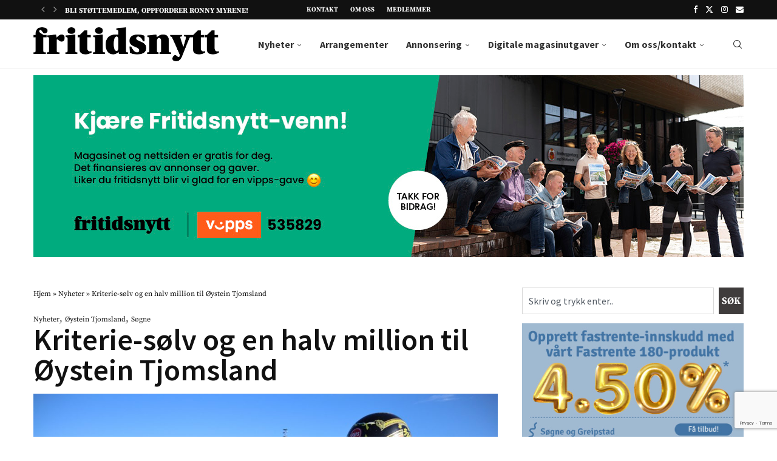

--- FILE ---
content_type: text/html; charset=UTF-8
request_url: https://fritidsnytt.no/kriterie-solv-og-en-halv-million-til-oystein-tjomsland/
body_size: 34088
content:
<!DOCTYPE html>
<html lang="nb-NO" prefix="og: https://ogp.me/ns#">
<head>
    <meta charset="UTF-8">
    <meta http-equiv="X-UA-Compatible" content="IE=edge">
    <meta name="viewport" content="width=device-width, initial-scale=1">
    <link rel="profile" href="https://gmpg.org/xfn/11"/>
    <link rel="alternate" type="application/rss+xml" title="Fritidsnytt RSS Feed"
          href="https://fritidsnytt.no/feed/"/>
    <link rel="alternate" type="application/atom+xml" title="Fritidsnytt Atom Feed"
          href="https://fritidsnytt.no/feed/atom/"/>
    <link rel="pingback" href="https://fritidsnytt.no/xmlrpc.php"/>
    <!--[if lt IE 9]>
	<script src="https://fritidsnytt.no/wp-content/themes/soledad/js/html5.js"></script>
	<![endif]-->
	
<!-- Search Engine Optimization by Rank Math PRO - https://rankmath.com/ -->
<title>Kriterie-sølv og en halv million til Øystein Tjomsland - Fritidsnytt</title>
<meta name="description" content="Øystein Tjomslands Trø Kasper travet sitt livs løp til andreplass i Svenskt Kallblodskriterium på Dannero søndag. Totalt kjørte topptreneren inn over en halv"/>
<meta name="robots" content="follow, index, max-snippet:-1, max-video-preview:-1, max-image-preview:large"/>
<link rel="canonical" href="https://fritidsnytt.no/kriterie-solv-og-en-halv-million-til-oystein-tjomsland/" />
<meta property="og:locale" content="nb_NO" />
<meta property="og:type" content="article" />
<meta property="og:title" content="Kriterie-sølv og en halv million til Øystein Tjomsland - Fritidsnytt" />
<meta property="og:description" content="Øystein Tjomslands Trø Kasper travet sitt livs løp til andreplass i Svenskt Kallblodskriterium på Dannero søndag. Totalt kjørte topptreneren inn over en halv" />
<meta property="og:url" content="https://fritidsnytt.no/kriterie-solv-og-en-halv-million-til-oystein-tjomsland/" />
<meta property="og:site_name" content="Fritidsnytt" />
<meta property="article:publisher" content="https://www.facebook.com/fritidsnytt/" />
<meta property="article:section" content="Nyheter" />
<meta property="og:image" content="https://fritidsnytt.no/wp-content/uploads/2021/08/Oystein-Tjomsland_sulky_Team-Tjomsland-scaled-e1628492879995.jpg" />
<meta property="og:image:secure_url" content="https://fritidsnytt.no/wp-content/uploads/2021/08/Oystein-Tjomsland_sulky_Team-Tjomsland-scaled-e1628492879995.jpg" />
<meta property="og:image:width" content="2000" />
<meta property="og:image:height" content="1334" />
<meta property="og:image:alt" content="Øystein Tjomsland" />
<meta property="og:image:type" content="image/jpeg" />
<meta property="article:published_time" content="2021-08-09T07:09:14+01:00" />
<meta name="twitter:card" content="summary_large_image" />
<meta name="twitter:title" content="Kriterie-sølv og en halv million til Øystein Tjomsland - Fritidsnytt" />
<meta name="twitter:description" content="Øystein Tjomslands Trø Kasper travet sitt livs løp til andreplass i Svenskt Kallblodskriterium på Dannero søndag. Totalt kjørte topptreneren inn over en halv" />
<meta name="twitter:image" content="https://fritidsnytt.no/wp-content/uploads/2021/08/Oystein-Tjomsland_sulky_Team-Tjomsland-scaled-e1628492879995.jpg" />
<meta name="twitter:label1" content="Written by" />
<meta name="twitter:data1" content="Ragna Marie" />
<meta name="twitter:label2" content="Time to read" />
<meta name="twitter:data2" content="Less than a minute" />
<script type="application/ld+json" class="rank-math-schema-pro">{"@context":"https://schema.org","@graph":[{"@type":"Organization","@id":"https://fritidsnytt.no/#organization","name":"Fritidsnytt","url":"https://fritidsnytt.no","sameAs":["https://www.facebook.com/fritidsnytt/"],"logo":{"@type":"ImageObject","@id":"https://fritidsnytt.no/#logo","url":"https://fritidsnytt.no/wp-content/uploads/2017/08/fritidsnytt.png","contentUrl":"https://fritidsnytt.no/wp-content/uploads/2017/08/fritidsnytt.png","caption":"Fritidsnytt","inLanguage":"nb-NO","width":"2296","height":"421"},"description":"Fritidsnytt - Nyheter fra S\u00f8gne, Greipstad og Finsland"},{"@type":"WebSite","@id":"https://fritidsnytt.no/#website","url":"https://fritidsnytt.no","name":"Fritidsnytt","alternateName":"Fritidsnytt","publisher":{"@id":"https://fritidsnytt.no/#organization"},"inLanguage":"nb-NO"},{"@type":"ImageObject","@id":"https://fritidsnytt.no/wp-content/uploads/2021/08/Oystein-Tjomsland_sulky_Team-Tjomsland-scaled-e1628492879995.jpg","url":"https://fritidsnytt.no/wp-content/uploads/2021/08/Oystein-Tjomsland_sulky_Team-Tjomsland-scaled-e1628492879995.jpg","width":"2000","height":"1334","inLanguage":"nb-NO"},{"@type":"BreadcrumbList","@id":"https://fritidsnytt.no/kriterie-solv-og-en-halv-million-til-oystein-tjomsland/#breadcrumb","itemListElement":[{"@type":"ListItem","position":"1","item":{"@id":"https://fritidsnytt.no","name":"Hjem"}},{"@type":"ListItem","position":"2","item":{"@id":"https://fritidsnytt.no/category/nyheter/","name":"Nyheter"}},{"@type":"ListItem","position":"3","item":{"@id":"https://fritidsnytt.no/kriterie-solv-og-en-halv-million-til-oystein-tjomsland/","name":"Kriterie-s\u00f8lv og en halv million til \u00d8ystein Tjomsland"}}]},{"@type":"WebPage","@id":"https://fritidsnytt.no/kriterie-solv-og-en-halv-million-til-oystein-tjomsland/#webpage","url":"https://fritidsnytt.no/kriterie-solv-og-en-halv-million-til-oystein-tjomsland/","name":"Kriterie-s\u00f8lv og en halv million til \u00d8ystein Tjomsland - Fritidsnytt","datePublished":"2021-08-09T07:09:14+01:00","dateModified":"2021-08-09T07:09:14+01:00","isPartOf":{"@id":"https://fritidsnytt.no/#website"},"primaryImageOfPage":{"@id":"https://fritidsnytt.no/wp-content/uploads/2021/08/Oystein-Tjomsland_sulky_Team-Tjomsland-scaled-e1628492879995.jpg"},"inLanguage":"nb-NO","breadcrumb":{"@id":"https://fritidsnytt.no/kriterie-solv-og-en-halv-million-til-oystein-tjomsland/#breadcrumb"}},{"@type":"Person","@id":"https://fritidsnytt.no/author/admin/","name":"Ragna Marie","url":"https://fritidsnytt.no/author/admin/","image":{"@type":"ImageObject","@id":"https://secure.gravatar.com/avatar/690ef6dd3677f50048427c5b3913adfc6121e98d64002de0aaa56e524d02ea47?s=96&amp;d=mm&amp;r=g","url":"https://secure.gravatar.com/avatar/690ef6dd3677f50048427c5b3913adfc6121e98d64002de0aaa56e524d02ea47?s=96&amp;d=mm&amp;r=g","caption":"Ragna Marie","inLanguage":"nb-NO"},"worksFor":{"@id":"https://fritidsnytt.no/#organization"}},{"@type":"BlogPosting","headline":"Kriterie-s\u00f8lv og en halv million til \u00d8ystein Tjomsland - Fritidsnytt","keywords":"\u00d8ystein Tjomsland,Tr\u00f8 Kasper","datePublished":"2021-08-09T07:09:14+01:00","dateModified":"2021-08-09T07:09:14+01:00","articleSection":"Nyheter, \u00d8ystein Tjomsland, S\u00f8gne","author":{"@id":"https://fritidsnytt.no/author/admin/","name":"Ragna Marie"},"publisher":{"@id":"https://fritidsnytt.no/#organization"},"description":"\u00d8ystein Tjomslands Tr\u00f8 Kasper travet sitt livs l\u00f8p til andreplass i Svenskt Kallblodskriterium p\u00e5 Dannero s\u00f8ndag. Totalt kj\u00f8rte topptreneren inn over en halv","name":"Kriterie-s\u00f8lv og en halv million til \u00d8ystein Tjomsland - Fritidsnytt","@id":"https://fritidsnytt.no/kriterie-solv-og-en-halv-million-til-oystein-tjomsland/#richSnippet","isPartOf":{"@id":"https://fritidsnytt.no/kriterie-solv-og-en-halv-million-til-oystein-tjomsland/#webpage"},"image":{"@id":"https://fritidsnytt.no/wp-content/uploads/2021/08/Oystein-Tjomsland_sulky_Team-Tjomsland-scaled-e1628492879995.jpg"},"inLanguage":"nb-NO","mainEntityOfPage":{"@id":"https://fritidsnytt.no/kriterie-solv-og-en-halv-million-til-oystein-tjomsland/#webpage"}}]}</script>
<!-- /Rank Math WordPress SEO plugin -->

<link rel='dns-prefetch' href='//www.googletagmanager.com' />
<link rel='dns-prefetch' href='//fonts.googleapis.com' />
<link rel="alternate" type="application/rss+xml" title="Fritidsnytt &raquo; strøm" href="https://fritidsnytt.no/feed/" />
<link rel="alternate" title="oEmbed (JSON)" type="application/json+oembed" href="https://fritidsnytt.no/wp-json/oembed/1.0/embed?url=https%3A%2F%2Ffritidsnytt.no%2Fkriterie-solv-og-en-halv-million-til-oystein-tjomsland%2F" />
<link rel="alternate" title="oEmbed (XML)" type="text/xml+oembed" href="https://fritidsnytt.no/wp-json/oembed/1.0/embed?url=https%3A%2F%2Ffritidsnytt.no%2Fkriterie-solv-og-en-halv-million-til-oystein-tjomsland%2F&#038;format=xml" />
<!-- fritidsnytt.no is managing ads with Advanced Ads 2.0.14 – https://wpadvancedads.com/ --><!--noptimize--><script id="friti-ready">
			window.advanced_ads_ready=function(e,a){a=a||"complete";var d=function(e){return"interactive"===a?"loading"!==e:"complete"===e};d(document.readyState)?e():document.addEventListener("readystatechange",(function(a){d(a.target.readyState)&&e()}),{once:"interactive"===a})},window.advanced_ads_ready_queue=window.advanced_ads_ready_queue||[];		</script>
		<!--/noptimize--><style id='wp-img-auto-sizes-contain-inline-css' type='text/css'>
img:is([sizes=auto i],[sizes^="auto," i]){contain-intrinsic-size:3000px 1500px}
/*# sourceURL=wp-img-auto-sizes-contain-inline-css */
</style>
<link rel='stylesheet' id='dashicons-css' href='https://fritidsnytt.no/wp-includes/css/dashicons.min.css?ver=6.9' type='text/css' media='all' />
<link rel='stylesheet' id='post-views-counter-frontend-css' href='https://fritidsnytt.no/wp-content/plugins/post-views-counter/css/frontend.min.css?ver=1.6.0' type='text/css' media='all' />
<link rel='stylesheet' id='penci-folding-css' href='https://fritidsnytt.no/wp-content/themes/soledad/inc/elementor/assets/css/fold.css?ver=8.7.0' type='text/css' media='all' />
<style id='wp-emoji-styles-inline-css' type='text/css'>

	img.wp-smiley, img.emoji {
		display: inline !important;
		border: none !important;
		box-shadow: none !important;
		height: 1em !important;
		width: 1em !important;
		margin: 0 0.07em !important;
		vertical-align: -0.1em !important;
		background: none !important;
		padding: 0 !important;
	}
/*# sourceURL=wp-emoji-styles-inline-css */
</style>
<style id='pdfp-pdfposter-style-inline-css' type='text/css'>
.wp-block-pdfp-pdf-poster{overflow:hidden}.pdfp_wrapper .pdf{position:relative}.pdfp_wrapper.pdfp_popup_enabled .iframe_wrapper{display:none}.pdfp_wrapper.pdfp_popup_enabled .iframe_wrapper:fullscreen{display:block}.pdfp_wrapper .iframe_wrapper{height:100%;width:100%}.pdfp_wrapper .iframe_wrapper:fullscreen iframe{height:100vh!important}.pdfp_wrapper .iframe_wrapper iframe{width:100%}.pdfp_wrapper .iframe_wrapper .close{background:#fff;border:1px solid #ddd;border-radius:3px;color:#222;cursor:pointer;display:none;font-family:sans-serif;font-size:36px;line-height:100%;padding:0 7px;position:absolute;right:12px;top:35px;z-index:9999}.pdfp_wrapper .iframe_wrapper:fullscreen .close{display:block}.pdfp_wrapper .pdfp_fullscreen_close{display:none}.pdfp_wrapper.pdfp_fullscreen_opened .pdfp_fullscreen_close{align-items:center;background:#fff;border-radius:3px;color:#222;cursor:pointer;display:flex;font-size:35px;height:30px;justify-content:center;overflow:hidden;padding-bottom:4px;position:fixed;right:20px;top:20px;width:32px}.pdfp_wrapper.pdfp_fullscreen_opened .pdfp_fullscreen_overlay{background:#2229;height:100%;left:0;position:fixed;top:0;width:100%}.pdfp_wrapper.pdfp_fullscreen_opened .iframe_wrapper{display:block;height:90vh;left:50%;max-width:95%;position:fixed;top:50%;transform:translate(-50%,-50%);width:900px;z-index:99999999999}.pdfp_wrapper iframe{border:none;outline:none}.pdfp-adobe-viewer{border:1px solid #ddd;border-radius:3px;cursor:pointer;outline:none;text-decoration:none}.pdfp_download{margin-right:15px}.cta_wrapper{display:flex;gap:10px;margin-bottom:10px;text-align:left}.cta_wrapper a{text-decoration:none!important}.cta_wrapper button{cursor:pointer}.pdfp_wrapper p{margin:10px 0;text-align:center}.popout-disabled{height:50px;position:absolute;right:12px;top:12px;width:50px}.pdfp_wrapper iframe{max-width:100%}.ViewSDK_hideOverflow[data-align=center]{margin-left:auto;margin-right:auto}.ViewSDK_hideOverflow[data-align=left]{margin-right:auto}.ViewSDK_hideOverflow[data-align=right]{margin-left:auto}@media screen and (max-width:768px){.pdfp_wrapper iframe{height:calc(100vw + 120px)}}@media screen and (max-width:576px){.cta_wrapper .pdfp_download{margin-bottom:10px;margin-right:0}.cta_wrapper .pdfp_download button{margin-right:0!important}.cta_wrapper{align-items:center;display:flex;flex-direction:column}}
.pdfp_wrapper .pdf{position:relative}.pdfp_wrapper .iframe_wrapper{height:100%;width:100%}.pdfp_wrapper .iframe_wrapper:fullscreen iframe{height:100vh!important}.pdfp_wrapper .iframe_wrapper iframe{width:100%}.pdfp_wrapper .iframe_wrapper .close{background:#fff;border:1px solid #ddd;border-radius:3px;color:#222;cursor:pointer;display:none;font-family:sans-serif;font-size:36px;line-height:100%;padding:0 7px;position:absolute;right:12px;top:35px;z-index:9999}.pdfp_wrapper .iframe_wrapper:fullscreen .close{display:block}.pdfp-adobe-viewer{border:1px solid #ddd;border-radius:3px;cursor:pointer;outline:none;text-decoration:none}.pdfp_download{margin-right:15px}.cta_wrapper{margin-bottom:10px}.pdfp_wrapper p{margin:10px 0;text-align:center}.popout-disabled{height:50px;position:absolute;right:12px;top:12px;width:50px}@media screen and (max-width:768px){.pdfp_wrapper iframe{height:calc(100vw + 120px)}}.ViewSDK_hideOverflow[data-align=center]{margin-left:auto;margin-right:auto}.ViewSDK_hideOverflow[data-align=left]{margin-right:auto}.ViewSDK_hideOverflow[data-align=right]{margin-left:auto}@media screen and (max-width:768px){.pdfp_wrapper iframe{height:calc(100vw + 120px)!important}}@media screen and (max-width:576px){.cta_wrapper .pdfp_download{margin-bottom:10px;margin-right:0}.cta_wrapper .pdfp_download button{margin-right:0!important}.cta_wrapper{align-items:center;display:flex;flex-direction:column}}.ViewSDK_fullScreenPDFViewer{background-color:#474747}.ViewSDK_fullScreenPDFViewer iframe{background:green;border:none;display:block;height:90%!important;margin:auto;max-width:1320px;position:relative;top:5%;width:90%!important}

/*# sourceURL=https://fritidsnytt.no/wp-content/plugins/pdf-poster/build/blocks/pdf-poster/view.css */
</style>
<style id='block-soledad-style-inline-css' type='text/css'>
.pchead-e-block{--pcborder-cl:#dedede;--pcaccent-cl:#6eb48c}.heading1-style-1>h1,.heading1-style-2>h1,.heading2-style-1>h2,.heading2-style-2>h2,.heading3-style-1>h3,.heading3-style-2>h3,.heading4-style-1>h4,.heading4-style-2>h4,.heading5-style-1>h5,.heading5-style-2>h5{padding-bottom:8px;border-bottom:1px solid var(--pcborder-cl);overflow:hidden}.heading1-style-2>h1,.heading2-style-2>h2,.heading3-style-2>h3,.heading4-style-2>h4,.heading5-style-2>h5{border-bottom-width:0;position:relative}.heading1-style-2>h1:before,.heading2-style-2>h2:before,.heading3-style-2>h3:before,.heading4-style-2>h4:before,.heading5-style-2>h5:before{content:'';width:50px;height:2px;bottom:0;left:0;z-index:2;background:var(--pcaccent-cl);position:absolute}.heading1-style-2>h1:after,.heading2-style-2>h2:after,.heading3-style-2>h3:after,.heading4-style-2>h4:after,.heading5-style-2>h5:after{content:'';width:100%;height:2px;bottom:0;left:20px;z-index:1;background:var(--pcborder-cl);position:absolute}.heading1-style-3>h1,.heading1-style-4>h1,.heading2-style-3>h2,.heading2-style-4>h2,.heading3-style-3>h3,.heading3-style-4>h3,.heading4-style-3>h4,.heading4-style-4>h4,.heading5-style-3>h5,.heading5-style-4>h5{position:relative;padding-left:20px}.heading1-style-3>h1:before,.heading1-style-4>h1:before,.heading2-style-3>h2:before,.heading2-style-4>h2:before,.heading3-style-3>h3:before,.heading3-style-4>h3:before,.heading4-style-3>h4:before,.heading4-style-4>h4:before,.heading5-style-3>h5:before,.heading5-style-4>h5:before{width:10px;height:100%;content:'';position:absolute;top:0;left:0;bottom:0;background:var(--pcaccent-cl)}.heading1-style-4>h1,.heading2-style-4>h2,.heading3-style-4>h3,.heading4-style-4>h4,.heading5-style-4>h5{padding:10px 20px;background:#f1f1f1}.heading1-style-5>h1,.heading2-style-5>h2,.heading3-style-5>h3,.heading4-style-5>h4,.heading5-style-5>h5{position:relative;z-index:1}.heading1-style-5>h1:before,.heading2-style-5>h2:before,.heading3-style-5>h3:before,.heading4-style-5>h4:before,.heading5-style-5>h5:before{content:"";position:absolute;left:0;bottom:0;width:200px;height:50%;transform:skew(-25deg) translateX(0);background:var(--pcaccent-cl);z-index:-1;opacity:.4}.heading1-style-6>h1,.heading2-style-6>h2,.heading3-style-6>h3,.heading4-style-6>h4,.heading5-style-6>h5{text-decoration:underline;text-underline-offset:2px;text-decoration-thickness:4px;text-decoration-color:var(--pcaccent-cl)}
/*# sourceURL=https://fritidsnytt.no/wp-content/themes/soledad/inc/block/heading-styles/build/style.min.css */
</style>
<link rel='stylesheet' id='jet-engine-frontend-css' href='https://fritidsnytt.no/wp-content/plugins/jet-engine/assets/css/frontend.css?ver=3.8.0' type='text/css' media='all' />
<link rel='stylesheet' id='contact-form-7-css' href='https://fritidsnytt.no/wp-content/plugins/contact-form-7/includes/css/styles.css?ver=6.1.4' type='text/css' media='all' />
<link rel='stylesheet' id='pdfp-public-css' href='https://fritidsnytt.no/wp-content/plugins/pdf-poster/build/public.css?ver=2.3.1' type='text/css' media='all' />
<link rel='stylesheet' id='simple-photo-feed-css' href='https://fritidsnytt.no/wp-content/plugins/simple-photo-feed/public/css/simple-photo-feed-public.css?ver=250731-50428' type='text/css' media='all' />
<link rel='stylesheet' id='cmplz-general-css' href='https://fritidsnytt.no/wp-content/plugins/complianz-gdpr-premium/assets/css/cookieblocker.min.css?ver=1762164037' type='text/css' media='all' />
<link rel='stylesheet' id='soledad-main-css' href='https://fritidsnytt.no/wp-content/themes/soledad/main.css?ver=6.9' type='text/css' media='all' />
<link rel='stylesheet' id='soledad-child-css' href='https://fritidsnytt.no/wp-content/themes/soledad-child/style.css?ver=1.0' type='text/css' media='all' />
<link rel='stylesheet' id='slick-css-css' href='https://fritidsnytt.no/wp-content/themes/soledad-child/css/slick.css?ver=1.0' type='text/css' media='' />
<link rel='stylesheet' id='penci-fonts-css' href='https://fonts.googleapis.com/css?family=Source+Serif+Pro%3A300%2C300italic%2C400%2C400italic%2C500%2C500italic%2C700%2C700italic%2C800%2C800italic%7CSource+Sans+Pro%3A300%2C300italic%2C400%2C400italic%2C500%2C500italic%2C600%2C600italic%2C700%2C700italic%2C800%2C800italic%26subset%3Dlatin%2Ccyrillic%2Ccyrillic-ext%2Cgreek%2Cgreek-ext%2Clatin-ext&#038;display=swap&#038;ver=8.7.0' type='text/css' media='' />
<link rel='stylesheet' id='penci-main-style-css' href='https://fritidsnytt.no/wp-content/themes/soledad/main.css?ver=8.7.0' type='text/css' media='all' />
<link rel='stylesheet' id='penci-swiper-bundle-css' href='https://fritidsnytt.no/wp-content/themes/soledad/css/swiper-bundle.min.css?ver=8.7.0' type='text/css' media='all' />
<link rel='stylesheet' id='penci-font-awesomeold-css' href='https://fritidsnytt.no/wp-content/themes/soledad/css/font-awesome.4.7.0.swap.min.css?ver=4.7.0' type='text/css' media='all' />
<link rel='stylesheet' id='penci_icon-css' href='https://fritidsnytt.no/wp-content/themes/soledad/css/penci-icon.css?ver=8.7.0' type='text/css' media='all' />
<link rel='stylesheet' id='penci_style-css' href='https://fritidsnytt.no/wp-content/themes/soledad-child/style.css?ver=1.0' type='text/css' media='all' />
<link rel='stylesheet' id='penci_social_counter-css' href='https://fritidsnytt.no/wp-content/themes/soledad/css/social-counter.css?ver=8.7.0' type='text/css' media='all' />
<link rel='stylesheet' id='elementor-icons-css' href='https://fritidsnytt.no/wp-content/plugins/elementor/assets/lib/eicons/css/elementor-icons.min.css?ver=5.44.0' type='text/css' media='all' />
<link rel='stylesheet' id='elementor-frontend-css' href='https://fritidsnytt.no/wp-content/uploads/elementor/css/custom-frontend.min.css?ver=1768687820' type='text/css' media='all' />
<link rel='stylesheet' id='elementor-post-11501-css' href='https://fritidsnytt.no/wp-content/uploads/elementor/css/post-11501.css?ver=1768687821' type='text/css' media='all' />
<link rel='stylesheet' id='jet-tabs-frontend-css' href='https://fritidsnytt.no/wp-content/plugins/jet-tabs/assets/css/jet-tabs-frontend.css?ver=2.2.12' type='text/css' media='all' />
<link rel='stylesheet' id='swiper-css' href='https://fritidsnytt.no/wp-content/plugins/elementor/assets/lib/swiper/v8/css/swiper.min.css?ver=8.4.5' type='text/css' media='all' />
<link rel='stylesheet' id='widget-heading-css' href='https://fritidsnytt.no/wp-content/plugins/elementor/assets/css/widget-heading.min.css?ver=3.33.4' type='text/css' media='all' />
<link rel='stylesheet' id='widget-image-css' href='https://fritidsnytt.no/wp-content/plugins/elementor/assets/css/widget-image.min.css?ver=3.33.4' type='text/css' media='all' />
<link rel='stylesheet' id='widget-icon-list-css' href='https://fritidsnytt.no/wp-content/uploads/elementor/css/custom-widget-icon-list.min.css?ver=1768687820' type='text/css' media='all' />
<link rel='stylesheet' id='e-swiper-css' href='https://fritidsnytt.no/wp-content/plugins/elementor/assets/css/conditionals/e-swiper.min.css?ver=3.33.4' type='text/css' media='all' />
<link rel='stylesheet' id='widget-nested-carousel-css' href='https://fritidsnytt.no/wp-content/plugins/elementor-pro/assets/css/widget-nested-carousel.min.css?ver=3.33.2' type='text/css' media='all' />
<link rel='stylesheet' id='widget-search-css' href='https://fritidsnytt.no/wp-content/plugins/elementor-pro/assets/css/widget-search.min.css?ver=3.33.2' type='text/css' media='all' />
<link rel='stylesheet' id='elementor-post-44401-css' href='https://fritidsnytt.no/wp-content/uploads/elementor/css/post-44401.css?ver=1768687821' type='text/css' media='all' />
<link rel='stylesheet' id='elementor-post-44120-css' href='https://fritidsnytt.no/wp-content/uploads/elementor/css/post-44120.css?ver=1768687821' type='text/css' media='all' />
<link rel='stylesheet' id='elementor-post-44228-css' href='https://fritidsnytt.no/wp-content/uploads/elementor/css/post-44228.css?ver=1768687821' type='text/css' media='all' />
<link rel='stylesheet' id='fluentform-elementor-widget-css' href='https://fritidsnytt.no/wp-content/plugins/fluentform/assets/css/fluent-forms-elementor-widget.css?ver=6.1.11' type='text/css' media='all' />
<link rel='stylesheet' id='tablepress-default-css' href='https://fritidsnytt.no/wp-content/plugins/tablepress/css/build/default.css?ver=3.2.5' type='text/css' media='all' />
<link rel='stylesheet' id='elementor-gf-local-sourceserifpro-css' href='https://fritidsnytt.no/wp-content/uploads/elementor/google-fonts/css/sourceserifpro.css?ver=1743258413' type='text/css' media='all' />
<link rel='stylesheet' id='elementor-gf-local-sourcesanspro-css' href='https://fritidsnytt.no/wp-content/uploads/elementor/google-fonts/css/sourcesanspro.css?ver=1743258417' type='text/css' media='all' />
<link rel='stylesheet' id='elementor-icons-shared-0-css' href='https://fritidsnytt.no/wp-content/plugins/elementor/assets/lib/font-awesome/css/fontawesome.min.css?ver=5.15.3' type='text/css' media='all' />
<link rel='stylesheet' id='elementor-icons-fa-solid-css' href='https://fritidsnytt.no/wp-content/plugins/elementor/assets/lib/font-awesome/css/solid.min.css?ver=5.15.3' type='text/css' media='all' />
<script type="text/javascript" src="https://fritidsnytt.no/wp-content/plugins/complianz-gdpr-premium/pro/tcf-stub/build/index.js?ver=1762164037" id="cmplz-tcf-stub-js"></script>
<script type="text/javascript" src="https://fritidsnytt.no/wp-includes/js/jquery/jquery.min.js?ver=3.7.1" id="jquery-core-js"></script>
<script type="text/javascript" src="https://fritidsnytt.no/wp-includes/js/jquery/jquery-migrate.min.js?ver=3.4.1" id="jquery-migrate-js"></script>
<script type="text/javascript" id="cmplz-tcf-js-extra">
/* <![CDATA[ */
var cmplz_tcf = {"cmp_url":"https://fritidsnytt.no/wp-content/uploads/complianz/","retention_string":"Oppbevaring i dager","undeclared_string":"Ikke deklarert","isServiceSpecific":"1","excludedVendors":{"15":15,"66":66,"119":119,"139":139,"141":141,"174":174,"192":192,"262":262,"375":375,"377":377,"387":387,"427":427,"435":435,"512":512,"527":527,"569":569,"581":581,"587":587,"626":626,"644":644,"667":667,"713":713,"733":733,"736":736,"748":748,"776":776,"806":806,"822":822,"830":830,"836":836,"856":856,"879":879,"882":882,"888":888,"909":909,"970":970,"986":986,"1015":1015,"1018":1018,"1022":1022,"1039":1039,"1078":1078,"1079":1079,"1094":1094,"1149":1149,"1156":1156,"1167":1167,"1173":1173,"1199":1199,"1211":1211,"1216":1216,"1252":1252,"1263":1263,"1298":1298,"1305":1305,"1342":1342,"1343":1343,"1355":1355,"1365":1365,"1366":1366,"1368":1368,"1371":1371,"1373":1373,"1391":1391,"1405":1405,"1418":1418,"1423":1423,"1425":1425,"1440":1440,"1442":1442,"1482":1482,"1492":1492,"1496":1496,"1503":1503,"1508":1508,"1509":1509,"1510":1510,"1519":1519},"purposes":[1,2,3,4,5,6,7,8,9,10,11],"specialPurposes":[1,2],"features":[1,2,3],"specialFeatures":[],"publisherCountryCode":"NO","lspact":"N","ccpa_applies":"","ac_mode":"1","debug":"","prefix":"cmplz_"};
//# sourceURL=cmplz-tcf-js-extra
/* ]]> */
</script>
<script defer type="text/javascript" src="https://fritidsnytt.no/wp-content/plugins/complianz-gdpr-premium/pro/tcf/build/index.js?ver=19bc4da4da0039b340b0" id="cmplz-tcf-js"></script>

<!-- Google tag (gtag.js) snippet added by Site Kit -->
<!-- Google Analytics snippet added by Site Kit -->
<script type="text/javascript" id="google_gtagjs-js-before">
/* <![CDATA[ */
	
			
	
//# sourceURL=google_gtagjs-js-before
/* ]]> */
</script>
<script type="text/javascript" src="https://www.googletagmanager.com/gtag/js?id=GT-MJMFVJ7" id="google_gtagjs-js" async></script>
<script type="text/javascript" id="google_gtagjs-js-after">
/* <![CDATA[ */
window.dataLayer = window.dataLayer || [];function gtag(){dataLayer.push(arguments);}
gtag("set","linker",{"domains":["fritidsnytt.no"]});
gtag("js", new Date());
gtag("set", "developer_id.dZTNiMT", true);
gtag("config", "GT-MJMFVJ7", {"googlesitekit_post_type":"post"});
 window._googlesitekit = window._googlesitekit || {}; window._googlesitekit.throttledEvents = []; window._googlesitekit.gtagEvent = (name, data) => { var key = JSON.stringify( { name, data } ); if ( !! window._googlesitekit.throttledEvents[ key ] ) { return; } window._googlesitekit.throttledEvents[ key ] = true; setTimeout( () => { delete window._googlesitekit.throttledEvents[ key ]; }, 5 ); gtag( "event", name, { ...data, event_source: "site-kit" } ); }; 
//# sourceURL=google_gtagjs-js-after
/* ]]> */
</script>
<link rel="https://api.w.org/" href="https://fritidsnytt.no/wp-json/" /><link rel="alternate" title="JSON" type="application/json" href="https://fritidsnytt.no/wp-json/wp/v2/posts/23816" /><link rel="EditURI" type="application/rsd+xml" title="RSD" href="https://fritidsnytt.no/xmlrpc.php?rsd" />
<meta name="generator" content="WordPress 6.9" />
<meta name="generator" content="Soledad 8.7.0" />
<link rel='shortlink' href='https://fritidsnytt.no/?p=23816' />
<meta name="generator" content="Site Kit by Google 1.167.0" />        <style>
                    </style>
			<style>.cmplz-hidden {
					display: none !important;
				}</style><style id="penci-custom-style" type="text/css">body{ --pcbg-cl: #fff; --pctext-cl: #313131; --pcborder-cl: #dedede; --pcheading-cl: #313131; --pcmeta-cl: #888888; --pcaccent-cl: #6eb48c; --pcbody-font: 'PT Serif', serif; --pchead-font: 'Raleway', sans-serif; --pchead-wei: bold; --pcava_bdr:10px;--pcajs_fvw:470px;--pcajs_fvmw:220px; } .single.penci-body-single-style-5 #header, .single.penci-body-single-style-6 #header, .single.penci-body-single-style-10 #header, .single.penci-body-single-style-5 .pc-wrapbuilder-header, .single.penci-body-single-style-6 .pc-wrapbuilder-header, .single.penci-body-single-style-10 .pc-wrapbuilder-header { --pchd-mg: 40px; } .fluid-width-video-wrapper > div { position: absolute; left: 0; right: 0; top: 0; width: 100%; height: 100%; } .yt-video-place { position: relative; text-align: center; } .yt-video-place.embed-responsive .start-video { display: block; top: 0; left: 0; bottom: 0; right: 0; position: absolute; transform: none; } .yt-video-place.embed-responsive .start-video img { margin: 0; padding: 0; top: 50%; display: inline-block; position: absolute; left: 50%; transform: translate(-50%, -50%); width: 68px; height: auto; } .mfp-bg { top: 0; left: 0; width: 100%; height: 100%; z-index: 9999999; overflow: hidden; position: fixed; background: #0b0b0b; opacity: .8; filter: alpha(opacity=80) } .mfp-wrap { top: 0; left: 0; width: 100%; height: 100%; z-index: 9999999; position: fixed; outline: none !important; -webkit-backface-visibility: hidden } body { --pchead-font: 'Source Serif Pro', serif; } body { --pcbody-font: 'Source Sans Pro', sans-serif; } p{ line-height: 1.8; } .header-slogan .header-slogan-text{ font-family: 'Source Sans Pro', sans-serif; } #navigation .menu > li > a, #navigation ul.menu ul.sub-menu li > a, .navigation ul.menu ul.sub-menu li > a, .penci-menu-hbg .menu li a, #sidebar-nav .menu li a { font-family: 'Source Sans Pro', sans-serif; font-weight: normal; } .penci-hide-tagupdated{ display: none !important; } .header-slogan .header-slogan-text { font-style:normal; } .header-slogan .header-slogan-text { font-size:16px; } body, .widget ul li a{ font-size: 16px; } .widget ul li, .widget ol li, .post-entry, p, .post-entry p { font-size: 16px; line-height: 1.8; } body { --pchead-wei: bold; } .featured-area.featured-style-42 .item-inner-content, .featured-style-41 .swiper-slide, .slider-40-wrapper .nav-thumb-creative .thumb-container:after,.penci-slider44-t-item:before,.penci-slider44-main-wrapper .item, .featured-area .penci-image-holder, .featured-area .penci-slider4-overlay, .featured-area .penci-slide-overlay .overlay-link, .featured-style-29 .featured-slider-overlay, .penci-slider38-overlay{ border-radius: ; -webkit-border-radius: ; } .penci-featured-content-right:before{ border-top-right-radius: ; border-bottom-right-radius: ; } .penci-flat-overlay .penci-slide-overlay .penci-mag-featured-content:before{ border-bottom-left-radius: ; border-bottom-right-radius: ; } .container-single .post-image{ border-radius: ; -webkit-border-radius: ; } .penci-mega-post-inner, .penci-mega-thumbnail .penci-image-holder{ border-radius: ; -webkit-border-radius: ; } #navigation .menu > li > a, #navigation ul.menu ul.sub-menu li > a, .navigation ul.menu ul.sub-menu li > a, .penci-menu-hbg .menu li a, #sidebar-nav .menu li a, #navigation .penci-megamenu .penci-mega-child-categories a, .navigation .penci-megamenu .penci-mega-child-categories a{ font-weight: 700; } body.penci-body-boxed { background-color:#ffffff; } body.penci-body-boxed { background-image: url(http://soledad.pencidesign.com/soledad-magazine/wp-content/uploads/sites/7/2017/06/notebook.png); } body.penci-body-boxed { background-repeat:repeat; } body.penci-body-boxed { background-attachment:local; } body.penci-body-boxed { background-size:auto; } #header .inner-header .container { padding:30px 0; } .penci-page-container-smaller { max-width:900px; } .wp-caption p.wp-caption-text, .penci-featured-caption { position: static; background: none; padding: 11px 0 0; color: #888; } .wp-caption:hover p.wp-caption-text, .post-image:hover .penci-featured-caption{ opacity: 1; transform: none; -webkit-transform: none; } .editor-styles-wrapper, body{ --pcaccent-cl: #f97570; } .penci-menuhbg-toggle:hover .lines-button:after, .penci-menuhbg-toggle:hover .penci-lines:before, .penci-menuhbg-toggle:hover .penci-lines:after,.tags-share-box.tags-share-box-s2 .post-share-plike,.penci-video_playlist .penci-playlist-title,.pencisc-column-2.penci-video_playlist .penci-video-nav .playlist-panel-item, .pencisc-column-1.penci-video_playlist .penci-video-nav .playlist-panel-item,.penci-video_playlist .penci-custom-scroll::-webkit-scrollbar-thumb, .pencisc-button, .post-entry .pencisc-button, .penci-dropcap-box, .penci-dropcap-circle, .penci-login-register input[type="submit"]:hover, .penci-ld .penci-ldin:before, .penci-ldspinner > div{ background: #f97570; } a, .post-entry .penci-portfolio-filter ul li a:hover, .penci-portfolio-filter ul li a:hover, .penci-portfolio-filter ul li.active a, .post-entry .penci-portfolio-filter ul li.active a, .penci-countdown .countdown-amount, .archive-box h1, .post-entry a, .container.penci-breadcrumb span a:hover,.container.penci-breadcrumb a:hover, .post-entry blockquote:before, .post-entry blockquote cite, .post-entry blockquote .author, .wpb_text_column blockquote:before, .wpb_text_column blockquote cite, .wpb_text_column blockquote .author, .penci-pagination a:hover, ul.penci-topbar-menu > li a:hover, div.penci-topbar-menu > ul > li a:hover, .penci-recipe-heading a.penci-recipe-print,.penci-review-metas .penci-review-btnbuy, .main-nav-social a:hover, .widget-social .remove-circle a:hover i, .penci-recipe-index .cat > a.penci-cat-name, #bbpress-forums li.bbp-body ul.forum li.bbp-forum-info a:hover, #bbpress-forums li.bbp-body ul.topic li.bbp-topic-title a:hover, #bbpress-forums li.bbp-body ul.forum li.bbp-forum-info .bbp-forum-content a, #bbpress-forums li.bbp-body ul.topic p.bbp-topic-meta a, #bbpress-forums .bbp-breadcrumb a:hover, #bbpress-forums .bbp-forum-freshness a:hover, #bbpress-forums .bbp-topic-freshness a:hover, #buddypress ul.item-list li div.item-title a, #buddypress ul.item-list li h4 a, #buddypress .activity-header a:first-child, #buddypress .comment-meta a:first-child, #buddypress .acomment-meta a:first-child, div.bbp-template-notice a:hover, .penci-menu-hbg .menu li a .indicator:hover, .penci-menu-hbg .menu li a:hover, #sidebar-nav .menu li a:hover, .penci-rlt-popup .rltpopup-meta .rltpopup-title:hover, .penci-video_playlist .penci-video-playlist-item .penci-video-title:hover, .penci_list_shortcode li:before, .penci-dropcap-box-outline, .penci-dropcap-circle-outline, .penci-dropcap-regular, .penci-dropcap-bold{ color: #f97570; } .penci-home-popular-post ul.slick-dots li button:hover, .penci-home-popular-post ul.slick-dots li.slick-active button, .post-entry blockquote .author span:after, .error-image:after, .error-404 .go-back-home a:after, .penci-header-signup-form, .woocommerce span.onsale, .woocommerce #respond input#submit:hover, .woocommerce a.button:hover, .woocommerce button.button:hover, .woocommerce input.button:hover, .woocommerce nav.woocommerce-pagination ul li span.current, .woocommerce div.product .entry-summary div[itemprop="description"]:before, .woocommerce div.product .entry-summary div[itemprop="description"] blockquote .author span:after, .woocommerce div.product .woocommerce-tabs #tab-description blockquote .author span:after, .woocommerce #respond input#submit.alt:hover, .woocommerce a.button.alt:hover, .woocommerce button.button.alt:hover, .woocommerce input.button.alt:hover, .pcheader-icon.shoping-cart-icon > a > span, #penci-demobar .buy-button, #penci-demobar .buy-button:hover, .penci-recipe-heading a.penci-recipe-print:hover,.penci-review-metas .penci-review-btnbuy:hover, .penci-review-process span, .penci-review-score-total, #navigation.menu-style-2 ul.menu ul.sub-menu:before, #navigation.menu-style-2 .menu ul ul.sub-menu:before, .penci-go-to-top-floating, .post-entry.blockquote-style-2 blockquote:before, #bbpress-forums #bbp-search-form .button, #bbpress-forums #bbp-search-form .button:hover, .wrapper-boxed .bbp-pagination-links span.current, #bbpress-forums #bbp_reply_submit:hover, #bbpress-forums #bbp_topic_submit:hover,#main .bbp-login-form .bbp-submit-wrapper button[type="submit"]:hover, #buddypress .dir-search input[type=submit], #buddypress .groups-members-search input[type=submit], #buddypress button:hover, #buddypress a.button:hover, #buddypress a.button:focus, #buddypress input[type=button]:hover, #buddypress input[type=reset]:hover, #buddypress ul.button-nav li a:hover, #buddypress ul.button-nav li.current a, #buddypress div.generic-button a:hover, #buddypress .comment-reply-link:hover, #buddypress input[type=submit]:hover, #buddypress div.pagination .pagination-links .current, #buddypress div.item-list-tabs ul li.selected a, #buddypress div.item-list-tabs ul li.current a, #buddypress div.item-list-tabs ul li a:hover, #buddypress table.notifications thead tr, #buddypress table.notifications-settings thead tr, #buddypress table.profile-settings thead tr, #buddypress table.profile-fields thead tr, #buddypress table.wp-profile-fields thead tr, #buddypress table.messages-notices thead tr, #buddypress table.forum thead tr, #buddypress input[type=submit] { background-color: #f97570; } .penci-pagination ul.page-numbers li span.current, #comments_pagination span { color: #fff; background: #f97570; border-color: #f97570; } .footer-instagram h4.footer-instagram-title > span:before, .woocommerce nav.woocommerce-pagination ul li span.current, .penci-pagination.penci-ajax-more a.penci-ajax-more-button:hover, .penci-recipe-heading a.penci-recipe-print:hover,.penci-review-metas .penci-review-btnbuy:hover, .home-featured-cat-content.style-14 .magcat-padding:before, .wrapper-boxed .bbp-pagination-links span.current, #buddypress .dir-search input[type=submit], #buddypress .groups-members-search input[type=submit], #buddypress button:hover, #buddypress a.button:hover, #buddypress a.button:focus, #buddypress input[type=button]:hover, #buddypress input[type=reset]:hover, #buddypress ul.button-nav li a:hover, #buddypress ul.button-nav li.current a, #buddypress div.generic-button a:hover, #buddypress .comment-reply-link:hover, #buddypress input[type=submit]:hover, #buddypress div.pagination .pagination-links .current, #buddypress input[type=submit], form.pc-searchform.penci-hbg-search-form input.search-input:hover, form.pc-searchform.penci-hbg-search-form input.search-input:focus, .penci-dropcap-box-outline, .penci-dropcap-circle-outline { border-color: #f97570; } .woocommerce .woocommerce-error, .woocommerce .woocommerce-info, .woocommerce .woocommerce-message { border-top-color: #f97570; } .penci-slider ol.penci-control-nav li a.penci-active, .penci-slider ol.penci-control-nav li a:hover, .penci-related-carousel .penci-owl-dot.active span, .penci-owl-carousel-slider .penci-owl-dot.active span{ border-color: #f97570; background-color: #f97570; } .woocommerce .woocommerce-message:before, .woocommerce form.checkout table.shop_table .order-total .amount, .woocommerce ul.products li.product .price ins, .woocommerce ul.products li.product .price, .woocommerce div.product p.price ins, .woocommerce div.product span.price ins, .woocommerce div.product p.price, .woocommerce div.product .entry-summary div[itemprop="description"] blockquote:before, .woocommerce div.product .woocommerce-tabs #tab-description blockquote:before, .woocommerce div.product .entry-summary div[itemprop="description"] blockquote cite, .woocommerce div.product .entry-summary div[itemprop="description"] blockquote .author, .woocommerce div.product .woocommerce-tabs #tab-description blockquote cite, .woocommerce div.product .woocommerce-tabs #tab-description blockquote .author, .woocommerce div.product .product_meta > span a:hover, .woocommerce div.product .woocommerce-tabs ul.tabs li.active, .woocommerce ul.cart_list li .amount, .woocommerce ul.product_list_widget li .amount, .woocommerce table.shop_table td.product-name a:hover, .woocommerce table.shop_table td.product-price span, .woocommerce table.shop_table td.product-subtotal span, .woocommerce-cart .cart-collaterals .cart_totals table td .amount, .woocommerce .woocommerce-info:before, .woocommerce div.product span.price, .penci-container-inside.penci-breadcrumb span a:hover,.penci-container-inside.penci-breadcrumb a:hover { color: #f97570; } .standard-content .penci-more-link.penci-more-link-button a.more-link, .penci-readmore-btn.penci-btn-make-button a, .penci-featured-cat-seemore.penci-btn-make-button a{ background-color: #f97570; color: #fff; } .penci-vernav-toggle:before{ border-top-color: #f97570; color: #fff; } ul.homepage-featured-boxes .penci-fea-in h4 span span, ul.homepage-featured-boxes .penci-fea-in.boxes-style-3 h4 span span { font-size: 16px; } .penci-home-popular-post .item-related h3 a { font-size: 16px; } .penci-top-bar, .penci-topbar-trending .penci-owl-carousel .owl-item, ul.penci-topbar-menu ul.sub-menu, div.penci-topbar-menu > ul ul.sub-menu, .pctopbar-login-btn .pclogin-sub{ background-color: #111111; } .headline-title.nticker-style-3:after{ border-color: #111111; } .headline-title { background-color: #283583; } .headline-title.nticker-style-2:after, .headline-title.nticker-style-4:after{ border-color: #283583; } a.penci-topbar-post-title { color: #ffffff; } a.penci-topbar-post-title:hover { color: #283583; } ul.penci-topbar-menu > li a:hover, div.penci-topbar-menu > ul > li a:hover { color: #283583; } .penci-topbar-social a:hover { color: #283583; } #penci-login-popup:before{ opacity: ; } #header .inner-header { background-color: #ffffff; background-image: none; } .navigation .menu > li > a:hover, .navigation .menu li.current-menu-item > a, .navigation .menu > li.current_page_item > a, .navigation .menu > li:hover > a, .navigation .menu > li.current-menu-ancestor > a, .navigation .menu > li.current-menu-item > a, .navigation .menu .sub-menu li a:hover, .navigation .menu .sub-menu li.current-menu-item > a, .navigation .sub-menu li:hover > a, #navigation .menu > li > a:hover, #navigation .menu li.current-menu-item > a, #navigation .menu > li.current_page_item > a, #navigation .menu > li:hover > a, #navigation .menu > li.current-menu-ancestor > a, #navigation .menu > li.current-menu-item > a, #navigation .menu .sub-menu li a:hover, #navigation .menu .sub-menu li.current-menu-item > a, #navigation .sub-menu li:hover > a { color: #ffffff; } .navigation ul.menu > li > a:before, .navigation .menu > ul > li > a:before, #navigation ul.menu > li > a:before, #navigation .menu > ul > li > a:before { background: #ffffff; } .navigation.menu-item-padding .menu > li > a:hover, .navigation.menu-item-padding .menu > li:hover > a, .navigation.menu-item-padding .menu > li.current-menu-item > a, .navigation.menu-item-padding .menu > li.current_page_item > a, .navigation.menu-item-padding .menu > li.current-menu-ancestor > a, .navigation.menu-item-padding .menu > li.current-menu-item > a, #navigation.menu-item-padding .menu > li > a:hover, #navigation.menu-item-padding .menu > li:hover > a, #navigation.menu-item-padding .menu > li.current-menu-item > a, #navigation.menu-item-padding .menu > li.current_page_item > a, #navigation.menu-item-padding .menu > li.current-menu-ancestor > a, #navigation.menu-item-padding .menu > li.current-menu-item > a { background-color: #283583; } .navigation .penci-megamenu .penci-mega-child-categories, .navigation.menu-style-2 .penci-megamenu .penci-mega-child-categories a.cat-active, #navigation .penci-megamenu .penci-mega-child-categories, #navigation.menu-style-2 .penci-megamenu .penci-mega-child-categories a.cat-active { background-color: #ffffff; } .navigation .menu ul.sub-menu li .pcmis-2 .penci-mega-post a:hover, .navigation .penci-megamenu .penci-mega-child-categories a.cat-active, .navigation .menu .penci-megamenu .penci-mega-child-categories a:hover, .navigation .menu .penci-megamenu .penci-mega-latest-posts .penci-mega-post a:hover, #navigation .menu ul.sub-menu li .pcmis-2 .penci-mega-post a:hover, #navigation .penci-megamenu .penci-mega-child-categories a.cat-active, #navigation .menu .penci-megamenu .penci-mega-child-categories a:hover, #navigation .menu .penci-megamenu .penci-mega-latest-posts .penci-mega-post a:hover { color: #283583; } #navigation .penci-megamenu .penci-mega-thumbnail .mega-cat-name { background: #283583; } .header-social a i, .main-nav-social a { font-size: 16px; } .header-social a svg, .main-nav-social a svg{ width: 16px; } #navigation .menu > li > a, #navigation ul.menu ul.sub-menu li > a, .navigation ul.menu ul.sub-menu li > a, #navigation .penci-megamenu .penci-mega-child-categories a, .navigation .penci-megamenu .penci-mega-child-categories a{ text-transform: none; } #navigation .penci-megamenu .post-mega-title a{ text-transform: uppercase; } #navigation ul.menu > li > a, #navigation .menu > ul > li > a { font-size: 16px; } #navigation ul.menu ul.sub-menu li > a, #navigation .penci-megamenu .penci-mega-child-categories a, #navigation .penci-megamenu .post-mega-title a, #navigation .menu ul ul.sub-menu li a { font-size: 16px; } #navigation .pcmis-5 .penci-mega-latest-posts.col-mn-4 .penci-mega-post:nth-child(5n + 1) .penci-mega-post-inner .penci-mega-meta .post-mega-title a { font-size:20.48px; } #navigation .penci-megamenu .post-mega-title a, .pc-builder-element .navigation .penci-megamenu .penci-content-megamenu .penci-mega-latest-posts .penci-mega-post .post-mega-title a{ font-size:16px; } #navigation .penci-megamenu .penci-mega-child-categories a, .pc-builder-element.pc-main-menu .navigation .menu li .penci-mega-child-categories a{ font-size: 16px; } #navigation .penci-megamenu .post-mega-title a, .pc-builder-element .navigation .penci-megamenu .penci-content-megamenu .penci-mega-latest-posts .penci-mega-post .post-mega-title a{ text-transform: none; } #navigation .menu .sub-menu li a { color: #313131; } #navigation .menu .sub-menu li a:hover, #navigation .menu .sub-menu li.current-menu-item > a, #navigation .sub-menu li:hover > a { color: #283583; } #navigation.menu-style-2 ul.menu ul.sub-menu:before, #navigation.menu-style-2 .menu ul ul.sub-menu:before { background-color: #283583; } .penci-featured-content .feat-text h3 a, .featured-style-35 .feat-text-right h3 a, .featured-style-4 .penci-featured-content .feat-text h3 a, .penci-mag-featured-content h3 a, .pencislider-container .pencislider-content .pencislider-title { text-transform: none; } .penci-home-popular-post .item-related h3 a { text-transform: none; } .home-featured-cat-content, .penci-featured-cat-seemore, .penci-featured-cat-custom-ads, .home-featured-cat-content.style-8 { margin-bottom: 40px; } .home-featured-cat-content.style-8 .penci-grid li.list-post:last-child{ margin-bottom: 0; } .home-featured-cat-content.style-3, .home-featured-cat-content.style-11{ margin-bottom: 30px; } .home-featured-cat-content.style-7{ margin-bottom: 14px; } .home-featured-cat-content.style-13{ margin-bottom: 20px; } .penci-featured-cat-seemore, .penci-featured-cat-custom-ads{ margin-top: -20px; } .penci-featured-cat-seemore.penci-seemore-style-7, .mag-cat-style-7 .penci-featured-cat-custom-ads{ margin-top: -18px; } .penci-featured-cat-seemore.penci-seemore-style-8, .mag-cat-style-8 .penci-featured-cat-custom-ads{ margin-top: 0px; } .penci-featured-cat-seemore.penci-seemore-style-13, .mag-cat-style-13 .penci-featured-cat-custom-ads{ margin-top: -20px; } .penci-header-signup-form { padding-top: px; padding-bottom: px; } .penci-header-signup-form { background-color: #f97570; } .header-social a:hover i, .main-nav-social a:hover, .penci-menuhbg-toggle:hover .lines-button:after, .penci-menuhbg-toggle:hover .penci-lines:before, .penci-menuhbg-toggle:hover .penci-lines:after { color: #f97570; } #sidebar-nav .menu li a:hover, .header-social.sidebar-nav-social a:hover i, #sidebar-nav .menu li a .indicator:hover, #sidebar-nav .menu .sub-menu li a .indicator:hover{ color: #f97570; } #sidebar-nav-logo:before{ background-color: #f97570; } .penci-slide-overlay .overlay-link, .penci-slider38-overlay, .penci-flat-overlay .penci-slide-overlay .penci-mag-featured-content:before, .slider-40-wrapper .list-slider-creative .item-slider-creative .img-container:before { opacity: 0.8; } .penci-item-mag:hover .penci-slide-overlay .overlay-link, .featured-style-38 .item:hover .penci-slider38-overlay, .penci-flat-overlay .penci-item-mag:hover .penci-slide-overlay .penci-mag-featured-content:before { opacity: ; } .penci-featured-content .featured-slider-overlay { opacity: ; } .slider-40-wrapper .list-slider-creative .item-slider-creative:hover .img-container:before { opacity:; } .penci-43-slider-item div .featured-cat a, .penci-featured-content .feat-text .featured-cat a, .penci-mag-featured-content .cat > a.penci-cat-name, .featured-style-35 .cat > a.penci-cat-name { color: #ffffff; } .penci-mag-featured-content .cat > a.penci-cat-name:after, .penci-featured-content .cat > a.penci-cat-name:after, .featured-style-35 .cat > a.penci-cat-name:after{ border-color: #ffffff; } .penci-43-slider-item div .featured-cat a:hover, .penci-featured-content .feat-text .featured-cat a:hover, .penci-mag-featured-content .cat > a.penci-cat-name:hover, .featured-style-35 .cat > a.penci-cat-name:hover { color: #ffffff; } .featured-style-29 .featured-slider-overlay { opacity: 0; } .penci-owl-carousel{--pcfs-delay:0.7s;} .featured-area .penci-slider { max-height: 600px; } .header-standard h2, .header-standard .post-title, .header-standard h2 a, .pc_titlebig_standard { text-transform: none; } .penci-standard-cat .cat > a.penci-cat-name { color: #f97570; } .penci-standard-cat .cat:before, .penci-standard-cat .cat:after { background-color: #f97570; } .standard-content .penci-post-box-meta .penci-post-share-box a:hover, .standard-content .penci-post-box-meta .penci-post-share-box a.liked { color: #f97570; } .header-standard .post-entry a:hover, .header-standard .author-post span a:hover, .standard-content a, .standard-content .post-entry a, .standard-post-entry a.more-link:hover, .penci-post-box-meta .penci-box-meta a:hover, .standard-content .post-entry blockquote:before, .post-entry blockquote cite, .post-entry blockquote .author, .standard-content-special .author-quote span, .standard-content-special .format-post-box .post-format-icon i, .standard-content-special .format-post-box .dt-special a:hover, .standard-content .penci-more-link a.more-link, .standard-content .penci-post-box-meta .penci-box-meta a:hover { color: #f97570; } .standard-content .penci-more-link.penci-more-link-button a.more-link{ background-color: #f97570; color: #fff; } .standard-content-special .author-quote span:before, .standard-content-special .author-quote span:after, .standard-content .post-entry ul li:before, .post-entry blockquote .author span:after, .header-standard:after { background-color: #f97570; } .penci-more-link a.more-link:before, .penci-more-link a.more-link:after { border-color: #f97570; } .penci_grid_title a, .penci-grid li .item h2 a, .penci-masonry .item-masonry h2 a, .grid-mixed .mixed-detail h2 a, .overlay-header-box .overlay-title a { text-transform: none; } .penci-grid li .item h2 a, .penci-masonry .item-masonry h2 a { } .penci-featured-infor .cat a.penci-cat-name, .penci-grid .cat a.penci-cat-name, .penci-masonry .cat a.penci-cat-name, .penci-featured-infor .cat a.penci-cat-name { color: #758e9a; } .penci-featured-infor .cat a.penci-cat-name:after, .penci-grid .cat a.penci-cat-name:after, .penci-masonry .cat a.penci-cat-name:after, .penci-featured-infor .cat a.penci-cat-name:after{ border-color: #758e9a; } .penci-post-share-box a.liked, .penci-post-share-box a:hover { color: #758e9a; } .overlay-post-box-meta .overlay-share a:hover, .overlay-author a:hover, .penci-grid .standard-content-special .format-post-box .dt-special a:hover, .grid-post-box-meta span a:hover, .grid-post-box-meta span a.comment-link:hover, .penci-grid .standard-content-special .author-quote span, .penci-grid .standard-content-special .format-post-box .post-format-icon i, .grid-mixed .penci-post-box-meta .penci-box-meta a:hover { color: #758e9a; } .penci-grid .standard-content-special .author-quote span:before, .penci-grid .standard-content-special .author-quote span:after, .grid-header-box:after, .list-post .header-list-style:after { background-color: #758e9a; } .penci-grid .post-box-meta span:after, .penci-masonry .post-box-meta span:after { border-color: #758e9a; } .penci-readmore-btn.penci-btn-make-button a{ background-color: #758e9a; color: #fff; } .penci-grid li.typography-style .overlay-typography { opacity: ; } .penci-grid li.typography-style:hover .overlay-typography { opacity: ; } .penci-grid li.typography-style .item .main-typography h2 a:hover { color: #758e9a; } .penci-grid li.typography-style .grid-post-box-meta span a:hover { color: #758e9a; } .overlay-header-box .cat > a.penci-cat-name:hover { color: #758e9a; } .penci-sidebar-content .widget, .penci-sidebar-content.pcsb-boxed-whole { margin-bottom: 40px; } .penci-sidebar-content.style-25 .inner-arrow, .penci-sidebar-content.style-25 .widget-title, .penci-sidebar-content.style-11 .penci-border-arrow .inner-arrow, .penci-sidebar-content.style-12 .penci-border-arrow .inner-arrow, .penci-sidebar-content.style-14 .penci-border-arrow .inner-arrow:before, .penci-sidebar-content.style-13 .penci-border-arrow .inner-arrow, .penci-sidebar-content.style-30 .widget-title > span, .penci-sidebar-content .penci-border-arrow .inner-arrow, .penci-sidebar-content.style-15 .penci-border-arrow .inner-arrow{ background-color: #111111; } .penci-sidebar-content.style-2 .penci-border-arrow:after{ border-top-color: #111111; } .penci-sidebar-content.style-28 .widget-title,.penci-sidebar-content.style-30 .widget-title{ --pcaccent-cl: #111111; } .penci-sidebar-content.style-25 .widget-title span{--pcheading-cl:#313131;} .penci-sidebar-content.style-29 .widget-title > span,.penci-sidebar-content.style-26 .widget-title,.penci-sidebar-content.style-30 .widget-title{--pcborder-cl:#313131;} .penci-sidebar-content.style-24 .widget-title>span, .penci-sidebar-content.style-23 .widget-title>span, .penci-sidebar-content.style-29 .widget-title > span, .penci-sidebar-content.style-22 .widget-title,.penci-sidebar-content.style-21 .widget-title span{--pcaccent-cl:#313131;} .penci-sidebar-content .penci-border-arrow .inner-arrow, .penci-sidebar-content.style-4 .penci-border-arrow .inner-arrow:before, .penci-sidebar-content.style-4 .penci-border-arrow .inner-arrow:after, .penci-sidebar-content.style-5 .penci-border-arrow, .penci-sidebar-content.style-7 .penci-border-arrow, .penci-sidebar-content.style-9 .penci-border-arrow{ border-color: #313131; } .penci-sidebar-content .penci-border-arrow:before { border-top-color: #313131; } .penci-sidebar-content.style-16 .penci-border-arrow:after{ background-color: #313131; } .penci-sidebar-content.style-7 .penci-border-arrow .inner-arrow:before, .penci-sidebar-content.style-9 .penci-border-arrow .inner-arrow:before { background-color: #758e9a; } .penci-sidebar-content.style-24 .widget-title>span, .penci-sidebar-content.style-23 .widget-title>span, .penci-sidebar-content.style-22 .widget-title{--pcborder-cl:#818181;} .penci-sidebar-content .penci-border-arrow:after { border-color: #818181; } .penci-sidebar-content.style-21, .penci-sidebar-content.style-22, .penci-sidebar-content.style-23, .penci-sidebar-content.style-28 .widget-title, .penci-sidebar-content.style-29 .widget-title, .penci-sidebar-content.style-29 .widget-title, .penci-sidebar-content.style-24{ --pcheading-cl: #ffffff; } .penci-sidebar-content.style-25 .widget-title span, .penci-sidebar-content.style-30 .widget-title > span, .penci-sidebar-content .penci-border-arrow .inner-arrow { color: #ffffff; } .penci-sidebar-content .penci-border-arrow:after { content: none; display: none; } .penci-sidebar-content .widget-title{ margin-left: 0; margin-right: 0; margin-top: 0; } .penci-sidebar-content .penci-border-arrow:before{ bottom: -6px; border-width: 6px; margin-left: -6px; } .penci-sidebar-content .penci-border-arrow:before, .penci-sidebar-content.style-2 .penci-border-arrow:after { content: none; display: none; } .penci-video_playlist .penci-video-playlist-item .penci-video-title:hover,.widget ul.side-newsfeed li .side-item .side-item-text h4 a:hover, .widget a:hover, .penci-sidebar-content .widget-social a:hover span, .widget-social a:hover span, .penci-tweets-widget-content .icon-tweets, .penci-tweets-widget-content .tweet-intents a, .penci-tweets-widget-content .tweet-intents span:after, .widget-social.remove-circle a:hover i , #wp-calendar tbody td a:hover, .penci-video_playlist .penci-video-playlist-item .penci-video-title:hover, .widget ul.side-newsfeed li .side-item .side-item-text .side-item-meta a:hover{ color: #758e9a; } .widget .tagcloud a:hover, .widget-social a:hover i, .widget input[type="submit"]:hover,.penci-user-logged-in .penci-user-action-links a:hover,.penci-button:hover, .widget button[type="submit"]:hover { color: #fff; background-color: #758e9a; border-color: #758e9a; } .about-widget .about-me-heading:before { border-color: #758e9a; } .penci-tweets-widget-content .tweet-intents-inner:before, .penci-tweets-widget-content .tweet-intents-inner:after, .pencisc-column-1.penci-video_playlist .penci-video-nav .playlist-panel-item, .penci-video_playlist .penci-custom-scroll::-webkit-scrollbar-thumb, .penci-video_playlist .penci-playlist-title { background-color: #758e9a; } .penci-owl-carousel.penci-tweets-slider .penci-owl-dots .penci-owl-dot.active span, .penci-owl-carousel.penci-tweets-slider .penci-owl-dots .penci-owl-dot:hover span { border-color: #758e9a; background-color: #758e9a; } ul.footer-socials li a i{ font-size: 15px; } ul.footer-socials li a svg{ width: 15px; } ul.footer-socials li a span { font-size: 16px; } #footer-section .footer-menu li a { font-size: 16px; } .footer-subscribe .widget .mc4wp-form input[type="submit"]:hover { background-color: #758e9a; } #widget-area { background-color: #131313; } .footer-widget-wrapper, .footer-widget-wrapper .widget.widget_categories ul li, .footer-widget-wrapper .widget.widget_archive ul li, .footer-widget-wrapper .widget input[type="text"], .footer-widget-wrapper .widget input[type="email"], .footer-widget-wrapper .widget input[type="date"], .footer-widget-wrapper .widget input[type="number"], .footer-widget-wrapper .widget input[type="search"] { color: #ffffff; } .footer-widget-wrapper .widget ul li, .footer-widget-wrapper .widget ul ul, .footer-widget-wrapper .widget input[type="text"], .footer-widget-wrapper .widget input[type="email"], .footer-widget-wrapper .widget input[type="date"], .footer-widget-wrapper .widget input[type="number"], .footer-widget-wrapper .widget input[type="search"] { border-color: #212121; } .footer-widget-wrapper .widget .widget-title { color: #ffffff; } .footer-widget-wrapper .widget .widget-title .inner-arrow { border-color: #212121; } .footer-widget-wrapper a, .footer-widget-wrapper .widget ul.side-newsfeed li .side-item .side-item-text h4 a, .footer-widget-wrapper .widget a, .footer-widget-wrapper .widget-social a i, .footer-widget-wrapper .widget-social a span, .footer-widget-wrapper .widget ul.side-newsfeed li .side-item .side-item-text .side-item-meta a{ color: #ffffff; } .footer-widget-wrapper .widget-social a:hover i{ color: #fff; } .footer-widget-wrapper .penci-tweets-widget-content .icon-tweets, .footer-widget-wrapper .penci-tweets-widget-content .tweet-intents a, .footer-widget-wrapper .penci-tweets-widget-content .tweet-intents span:after, .footer-widget-wrapper .widget ul.side-newsfeed li .side-item .side-item-text h4 a:hover, .footer-widget-wrapper .widget a:hover, .footer-widget-wrapper .widget-social a:hover span, .footer-widget-wrapper a:hover, .footer-widget-wrapper .widget-social.remove-circle a:hover i, .footer-widget-wrapper .widget ul.side-newsfeed li .side-item .side-item-text .side-item-meta a:hover{ color: #758e9a; } .footer-widget-wrapper .widget .tagcloud a:hover, .footer-widget-wrapper .widget-social a:hover i, .footer-widget-wrapper .mc4wp-form input[type="submit"]:hover, .footer-widget-wrapper .widget input[type="submit"]:hover,.footer-widget-wrapper .penci-user-logged-in .penci-user-action-links a:hover, .footer-widget-wrapper .widget button[type="submit"]:hover { color: #fff; background-color: #758e9a; border-color: #758e9a; } .footer-widget-wrapper .about-widget .about-me-heading:before { border-color: #758e9a; } .footer-widget-wrapper .penci-tweets-widget-content .tweet-intents-inner:before, .footer-widget-wrapper .penci-tweets-widget-content .tweet-intents-inner:after { background-color: #758e9a; } .footer-widget-wrapper .penci-owl-carousel.penci-tweets-slider .penci-owl-dots .penci-owl-dot.active span, .footer-widget-wrapper .penci-owl-carousel.penci-tweets-slider .penci-owl-dots .penci-owl-dot:hover span { border-color: #758e9a; background: #758e9a; } ul.footer-socials li a:hover i { background-color: #758e9a; border-color: #758e9a; } ul.footer-socials li a:hover i { color: #758e9a; } ul.footer-socials li a:hover span { color: #758e9a; } .footer-socials-section, .penci-footer-social-moved{ border-color: #212121; } #footer-section, .penci-footer-social-moved{ background-color: #080808; } #footer-section .footer-menu li a:hover { color: #758e9a; } .penci-go-to-top-floating { background-color: #758e9a; } #footer-section a { color: #758e9a; } .comment-content a, .container-single .post-entry a, .container-single .format-post-box .dt-special a:hover, .container-single .author-quote span, .container-single .author-post span a:hover, .post-entry blockquote:before, .post-entry blockquote cite, .post-entry blockquote .author, .wpb_text_column blockquote:before, .wpb_text_column blockquote cite, .wpb_text_column blockquote .author, .post-pagination a:hover, .author-content h5 a:hover, .author-content .author-social:hover, .item-related h3 a:hover, .container-single .format-post-box .post-format-icon i, .container.penci-breadcrumb.single-breadcrumb span a:hover,.container.penci-breadcrumb.single-breadcrumb a:hover, .penci_list_shortcode li:before, .penci-dropcap-box-outline, .penci-dropcap-circle-outline, .penci-dropcap-regular, .penci-dropcap-bold, .header-standard .post-box-meta-single .author-post span a:hover{ color: #758e9a; } .container-single .standard-content-special .format-post-box, ul.slick-dots li button:hover, ul.slick-dots li.slick-active button, .penci-dropcap-box-outline, .penci-dropcap-circle-outline { border-color: #758e9a; } ul.slick-dots li button:hover, ul.slick-dots li.slick-active button, #respond h3.comment-reply-title span:before, #respond h3.comment-reply-title span:after, .post-box-title:before, .post-box-title:after, .container-single .author-quote span:before, .container-single .author-quote span:after, .post-entry blockquote .author span:after, .post-entry blockquote .author span:before, .post-entry ul li:before, #respond #submit:hover, div.wpforms-container .wpforms-form.wpforms-form input[type=submit]:hover, div.wpforms-container .wpforms-form.wpforms-form button[type=submit]:hover, div.wpforms-container .wpforms-form.wpforms-form .wpforms-page-button:hover, .wpcf7 input[type="submit"]:hover, .widget_wysija input[type="submit"]:hover, .post-entry.blockquote-style-2 blockquote:before,.tags-share-box.tags-share-box-s2 .post-share-plike, .penci-dropcap-box, .penci-dropcap-circle, .penci-ldspinner > div{ background-color: #758e9a; } .container-single .post-entry .post-tags a:hover { color: #fff; border-color: #758e9a; background-color: #758e9a; } .container-single .penci-standard-cat .cat > a.penci-cat-name { color: #758e9a; } .container-single .penci-standard-cat .cat:before, .container-single .penci-standard-cat .cat:after { background-color: #758e9a; } .container-single .single-post-title { text-transform: none; } @media only screen and (min-width: 769px){ .container-single .single-post-title { font-size: 30px; } } .container-single .single-post-title { } .container-single .cat a.penci-cat-name { text-transform: uppercase; } .list-post .header-list-style:after, .grid-header-box:after, .penci-overlay-over .overlay-header-box:after, .home-featured-cat-content .first-post .magcat-detail .mag-header:after { content: none; } .list-post .header-list-style, .grid-header-box, .penci-overlay-over .overlay-header-box, .home-featured-cat-content .first-post .magcat-detail .mag-header{ padding-bottom: 0; } .header-standard-wrapper, .penci-author-img-wrapper .author{justify-content: start;} .penci-body-single-style-16 .container.penci-breadcrumb, .penci-body-single-style-11 .penci-breadcrumb, .penci-body-single-style-12 .penci-breadcrumb, .penci-body-single-style-14 .penci-breadcrumb, .penci-body-single-style-16 .penci-breadcrumb, .penci-body-single-style-17 .penci-breadcrumb, .penci-body-single-style-18 .penci-breadcrumb, .penci-body-single-style-19 .penci-breadcrumb, .penci-body-single-style-22 .container.penci-breadcrumb, .penci-body-single-style-22 .container-single .header-standard, .penci-body-single-style-22 .container-single .post-box-meta-single, .penci-single-style-12 .container.penci-breadcrumb, .penci-body-single-style-11 .container.penci-breadcrumb, .penci-single-style-21 .single-breadcrumb,.penci-single-style-6 .single-breadcrumb, .penci-single-style-5 .single-breadcrumb, .penci-single-style-4 .single-breadcrumb, .penci-single-style-3 .single-breadcrumb, .penci-single-style-9 .single-breadcrumb, .penci-single-style-7 .single-breadcrumb{ text-align: left; } .penci-single-style-12 .container.penci-breadcrumb, .penci-body-single-style-11 .container.penci-breadcrumb, .container-single .header-standard, .container-single .post-box-meta-single { text-align: left; } .rtl .container-single .header-standard,.rtl .container-single .post-box-meta-single { text-align: right; } .container-single .post-pagination h5 { text-transform: none; } #respond h3.comment-reply-title span:before, #respond h3.comment-reply-title span:after, .post-box-title:before, .post-box-title:after { content: none; display: none; } .container-single .post-share a:hover, .container-single .post-share a.liked, .page-share .post-share a:hover { color: #758e9a; } .tags-share-box.tags-share-box-2_3 .post-share .count-number-like, .post-share .count-number-like { color: #758e9a; } .post-entry a, .container-single .post-entry a{ color: #758e9a; } ul.homepage-featured-boxes .penci-fea-in:hover h4 span { color: #f97570; } .penci-home-popular-post .item-related h3 a:hover { color: #6eb48c; } .penci-homepage-title.style-30 .inner-arrow > span, .penci-homepage-title.style-21,.penci-homepage-title.style-28{ --pcaccent-cl: #2196f3 } .penci-homepage-title.style-25 .inner-arrow, .penci-homepage-title.style-25 .widget-title, .penci-homepage-title.style-23 .inner-arrow > span:before, .penci-homepage-title.style-24 .inner-arrow > span:before, .penci-homepage-title.style-23 .inner-arrow > a:before, .penci-homepage-title.style-24 .inner-arrow > a:before, .penci-homepage-title.style-14 .inner-arrow:before, .penci-homepage-title.style-11 .inner-arrow, .penci-homepage-title.style-12 .inner-arrow, .penci-homepage-title.style-13 .inner-arrow, .penci-homepage-title .inner-arrow, .penci-homepage-title.style-15 .inner-arrow{ background-color: #2196f3; } .penci-border-arrow.penci-homepage-title.style-2:after{ border-top-color: #2196f3; } .penci-homepage-title.style-21 .inner-arrow{--pcheading-cl:#2196f3;} .penci-homepage-title.style-26 .inner-arrow,.penci-homepage-title.style-30 .inner-arrow{--pcborder-cl:#2196f3;} .penci-homepage-title.style-24 .inner-arrow>span, .penci-homepage-title.style-23 .inner-arrow>span, .penci-homepage-title.style-24 .inner-arrow>a, .penci-homepage-title.style-23 .inner-arrow>a, .penci-homepage-title.style-29 .inner-arrow > span, .penci-homepage-title.style-22,.penci-homepage-title.style-21 .inner-arrow span{--pcaccent-cl:#2196f3;} .penci-border-arrow.penci-homepage-title .inner-arrow, .penci-homepage-title.style-4 .inner-arrow:before, .penci-homepage-title.style-4 .inner-arrow:after, .penci-homepage-title.style-7, .penci-homepage-title.style-9 { border-color: #2196f3; } .penci-border-arrow.penci-homepage-title:before { border-top-color: #2196f3; } .penci-homepage-title.style-5, .penci-homepage-title.style-7{ border-color: #2196f3; } .penci-homepage-title.style-16.penci-border-arrow:after{ background-color: #2196f3; } .penci-homepage-title.style-10, .penci-homepage-title.style-12, .penci-border-arrow.penci-homepage-title.style-5 .inner-arrow{ border-bottom-color: #2196f3; } .penci-homepage-title.style-5{ border-color: #2196f3; } .penci-homepage-title.style-24 .inner-arrow, .penci-homepage-title.style-23 .inner-arrow, .penci-homepage-title.style-22{--pcborder-cl:#2196f3;} .penci-border-arrow.penci-homepage-title:after { border-color: #2196f3; } .penci-homepage-title.style-21 .inner-arrow, .penci-homepage-title.style-22, .penci-homepage-title.style-23, .penci-homepage-title.style-28, .penci-homepage-title.style-24{ --pcheading-cl: #ffffff; } .penci-homepage-title.style-25 .inner-arrow > span,.penci-homepage-title.style-25 .inner-arrow > a, .penci-homepage-title.style-30 .inner-arrow > span, .penci-homepage-title.style-29 .inner-arrow span, .penci-homepage-title .inner-arrow, .penci-homepage-title.penci-magazine-title .inner-arrow a { color: #ffffff; } .penci-homepage-title:after { content: none; display: none; } .penci-homepage-title { margin-left: 0; margin-right: 0; margin-top: 0; } .penci-homepage-title:before { bottom: -6px; border-width: 6px; margin-left: -6px; } .rtl .penci-homepage-title:before { bottom: -6px; border-width: 6px; margin-right: -6px; margin-left: 0; } .penci-homepage-title.penci-magazine-title:before{ left: 25px; } .rtl .penci-homepage-title.penci-magazine-title:before{ right: 25px; left:auto; } .home-featured-cat-content .magcat-detail h3 a:hover { color: #2196f3; } .home-featured-cat-content .grid-post-box-meta span a:hover { color: #2196f3; } .home-featured-cat-content .first-post .magcat-detail .mag-header:after { background: #2196f3; } .penci-slider ol.penci-control-nav li a.penci-active, .penci-slider ol.penci-control-nav li a:hover { border-color: #2196f3; background: #2196f3; } .home-featured-cat-content .mag-photo .mag-overlay-photo { opacity: ; } .home-featured-cat-content .mag-photo:hover .mag-overlay-photo { opacity: ; } .inner-item-portfolio:hover .penci-portfolio-thumbnail a:after { opacity: ; } .jet-engine-frontend-query-editor-buttons span.edit-button { background-color: transparent; } .penci-go-to-top-floating { background-color: #25A47A; } #navigation .menu li a:hover, #navigation .menu li.current-menu-item > a, #navigation .menu > li.current_page_item > a, #navigation .menu li:hover > a, #navigation .menu > li.current-menu-ancestor > a, #navigation .menu > li.current-menu-item > a { color: #25A47A !important; } .title-front { color:white; background-color:#25A47A;padding-top:10px; padding-left:17px; padding-right:17px; padding-bottom:9px; font-weight:700; font-family:'Source Serif Pro'; font-size:14px; } .skillelinje span.elementor-divider-separator { border-block-start-color: #25A47A !important; } .widget ul.side-newsfeed li .side-item .side-item-text h4 a {font-size: 14px} .grid-post-box-meta, .header-standard .author-post, .penci-post-box-meta .penci-box-meta, .overlay-header-box .overlay-author, .post-box-meta-single, .tags-share-box, .widget ul.side-newsfeed li .side-item .side-item-text .side-item-meta, .home-featured-cat-content.style-12 .magcat-detail .mag-meta{ font-size: 12px; } .cat > a.penci-cat-name {font-size: 12px} ul.homepage-featured-boxes li .penci-fea-in { height: 175px; position: relative; overflow: hidden; margin-bottom: -20px; } ul.homepage-featured-boxes li { width: 100%; float: left; display: inline-block; padding: 0 15px; } #navigation.menu-style-2 ul.menu ul:before, #navigation.menu-style-2 .menu ul ul:before { background-color: #25A47A !important; } .widget a:hover { color: #25A47A!important; } .widget ul.side-newsfeed li .order-border-number { display: none; } .post-entry ul, .post-entry ol { padding-left: 0px; margin-bottom: 20px; } .penci-grid > li { display: inline-block; vertical-align: top; width: 31.62%; margin-bottom: 51px; float: left; margin-right: 2.57%; list-style: none !important; } .penci-post-box-meta.penci-post-box-grid { border: none !important; padding: 0; text-align: center; position: relative; margin-top: 27px; clear: none; margin-bottom: 20px; } article { margin-bottom: 20px; /* border-bottom: 1px solid #eee; */ /* margin-top: 20px; */ /* line-height: 20px; */ } #respond #submit, .wpcf7 input[type="submit"], .widget_wysija input[type="submit"] { background: #25A47A !important; color: white; } #respond input, .wpcf7 input, .widget_wysija input { padding: 12px 20px; max-width: 100%; border: 1px solid #DEDEDE; margin-bottom: 28px; font-size: 12px; width: 100%; font-weight: normal; font-family: 'PT Serif', serif; max-height: 50px; /* width: 100% !important; */ } .archive-box .title-bar { position: relative; display: none; } .FeedLayout__wrapper { padding: 0px !important; } nav.elementor-pagination { padding-top: 90px; } .owl-stage { margin-top: 30px; } .post-author { display: none; } .wp-caption p.wp-caption-text, .penci-featured-caption { position: static; background: none; padding: 11px 0 0; color: black; } h1 { font-size:50px !important; } h2 { font-size:38px !important; } h3 { font-size:32px !important; } h4 { font-size:26px !important; } h5 { font-size:22px !important; } span.post-label { display: none !important; } #site-ribbon-under-header { width: 100%; margin-bottom:50px; padding: 0px 0; text-align: center; /* border-bottom: 1px solid #eee; */ } #header { margin-bottom: var(--pchd-mg); position: relative; margin-bottom: 10px !important; } .penci-block-vc .penci-border-arrow .inner-arrow { background-color: #111111; } .penci-block-vc .style-2.penci-border-arrow:after{ border-top-color: #111111; } .penci-block-vc .penci-border-arrow .inner-arrow, .penci-block-vc.style-4 .penci-border-arrow .inner-arrow:before, .penci-block-vc.style-4 .penci-border-arrow .inner-arrow:after, .penci-block-vc.style-5 .penci-border-arrow, .penci-block-vc.style-7 .penci-border-arrow, .penci-block-vc.style-9 .penci-border-arrow { border-color: #313131; } .penci-block-vc .penci-border-arrow:before { border-top-color: #313131; } .penci-block-vc .style-7.penci-border-arrow .inner-arrow:before, .penci-block-vc.style-9 .penci-border-arrow .inner-arrow:before { background-color: #758e9a; } .penci-block-vc .penci-border-arrow:after { border-color: #818181; } .penci-block-vc .penci-border-arrow .inner-arrow { color: #ffffff; } .penci-block-vc .penci-border-arrow:after { content: none; display: none; } .penci-block-vc .widget-title{ margin-left: 0; margin-right: 0; margin-top: 0; } .penci-block-vc .penci-border-arrow:before{ bottom: -6px; border-width: 6px; margin-left: -6px; } .penci-block-vc .penci-border-arrow:before, .penci-block-vc .style-2.penci-border-arrow:after { content: none; display: none; } body { --pcdm_btnbg: rgba(0, 0, 0, .1); --pcdm_btnd: #666; --pcdm_btndbg: #fff; --pcdm_btnn: var(--pctext-cl); --pcdm_btnnbg: var(--pcbg-cl); } body.pcdm-enable { --pcbg-cl: #000000; --pcbg-l-cl: #1a1a1a; --pcbg-d-cl: #000000; --pctext-cl: #fff; --pcborder-cl: #313131; --pcborders-cl: #3c3c3c; --pcheading-cl: rgba(255,255,255,0.9); --pcmeta-cl: #999999; --pcl-cl: #fff; --pclh-cl: #f97570; --pcaccent-cl: #f97570; background-color: var(--pcbg-cl); color: var(--pctext-cl); } body.pcdark-df.pcdm-enable.pclight-mode { --pcbg-cl: #fff; --pctext-cl: #313131; --pcborder-cl: #dedede; --pcheading-cl: #313131; --pcmeta-cl: #888888; --pcaccent-cl: #f97570; }</style>        <link rel="shortcut icon" href="https://fritidsnytt.no/wp-content/uploads/2025/08/Profilbilde-FB.png"
              type="image/x-icon"/>
        <link rel="apple-touch-icon" sizes="180x180" href="https://fritidsnytt.no/wp-content/uploads/2025/08/Profilbilde-FB.png">
	<script>
var penciBlocksArray=[];
var portfolioDataJs = portfolioDataJs || [];var PENCILOCALCACHE = {};
		(function () {
				"use strict";
		
				PENCILOCALCACHE = {
					data: {},
					remove: function ( ajaxFilterItem ) {
						delete PENCILOCALCACHE.data[ajaxFilterItem];
					},
					exist: function ( ajaxFilterItem ) {
						return PENCILOCALCACHE.data.hasOwnProperty( ajaxFilterItem ) && PENCILOCALCACHE.data[ajaxFilterItem] !== null;
					},
					get: function ( ajaxFilterItem ) {
						return PENCILOCALCACHE.data[ajaxFilterItem];
					},
					set: function ( ajaxFilterItem, cachedData ) {
						PENCILOCALCACHE.remove( ajaxFilterItem );
						PENCILOCALCACHE.data[ajaxFilterItem] = cachedData;
					}
				};
			}
		)();function penciBlock() {
		    this.atts_json = '';
		    this.content = '';
		}</script>
<script type="application/ld+json">{
    "@context": "https:\/\/schema.org\/",
    "@type": "organization",
    "@id": "#organization",
    "logo": {
        "@type": "ImageObject",
        "url": "https:\/\/fritidsnytt.no\/wp-content\/uploads\/2025\/08\/last-ned.png"
    },
    "url": "https:\/\/fritidsnytt.no\/",
    "name": "Fritidsnytt",
    "description": "Fritidsnytt - Nyheter fra S\u00f8gne, Greipstad og Finsland"
}</script><script type="application/ld+json">{
    "@context": "https:\/\/schema.org\/",
    "@type": "WebSite",
    "name": "Fritidsnytt",
    "alternateName": "Fritidsnytt - Nyheter fra S\u00f8gne, Greipstad og Finsland",
    "url": "https:\/\/fritidsnytt.no\/"
}</script><script type="application/ld+json">{
    "@context": "https:\/\/schema.org\/",
    "@type": "BlogPosting",
    "headline": "Kriterie-s\u00f8lv og en halv million til \u00d8ystein Tjomsland",
    "description": "\u00d8ystein Tjomslands Tr\u00f8 Kasper travet sitt livs l\u00f8p til andreplass i Svenskt Kallblodskriterium p\u00e5&hellip;",
    "datePublished": "2021-08-09T07:09:14+01:00",
    "datemodified": "2021-08-09T07:09:14+01:00",
    "mainEntityOfPage": "https:\/\/fritidsnytt.no\/kriterie-solv-og-en-halv-million-til-oystein-tjomsland\/",
    "image": {
        "@type": "ImageObject",
        "url": "https:\/\/fritidsnytt.no\/wp-content\/uploads\/2021\/08\/Oystein-Tjomsland_sulky_Team-Tjomsland-scaled-e1628492879995.jpg",
        "width": 2000,
        "height": 1334
    },
    "publisher": {
        "@type": "Organization",
        "name": "Fritidsnytt",
        "logo": {
            "@type": "ImageObject",
            "url": "https:\/\/fritidsnytt.no\/wp-content\/uploads\/2025\/08\/last-ned.png"
        }
    },
    "author": {
        "@type": "Person",
        "@id": "#person-RagnaMarie",
        "name": "Ragna Marie",
        "url": "https:\/\/fritidsnytt.no\/author\/admin\/"
    }
}</script><script type="application/ld+json">{
    "@context": "https:\/\/schema.org\/",
    "@type": "BreadcrumbList",
    "itemListElement": [
        {
            "@type": "ListItem",
            "position": 1,
            "item": {
                "@id": "https:\/\/fritidsnytt.no",
                "name": "Hjem"
            }
        },
        {
            "@type": "ListItem",
            "position": 2,
            "item": {
                "@id": "https:\/\/fritidsnytt.no\/category\/nyheter\/",
                "name": "Nyheter"
            }
        },
        {
            "@type": "ListItem",
            "position": 3,
            "item": {
                "@id": "https:\/\/fritidsnytt.no\/kriterie-solv-og-en-halv-million-til-oystein-tjomsland\/",
                "name": "Kriterie-s\u00f8lv og en halv million til \u00d8ystein Tjomsland"
            }
        }
    ]
}</script><meta name="generator" content="Elementor 3.33.4; features: additional_custom_breakpoints; settings: css_print_method-external, google_font-enabled, font_display-auto">
			<style>
				.e-con.e-parent:nth-of-type(n+4):not(.e-lazyloaded):not(.e-no-lazyload),
				.e-con.e-parent:nth-of-type(n+4):not(.e-lazyloaded):not(.e-no-lazyload) * {
					background-image: none !important;
				}
				@media screen and (max-height: 1024px) {
					.e-con.e-parent:nth-of-type(n+3):not(.e-lazyloaded):not(.e-no-lazyload),
					.e-con.e-parent:nth-of-type(n+3):not(.e-lazyloaded):not(.e-no-lazyload) * {
						background-image: none !important;
					}
				}
				@media screen and (max-height: 640px) {
					.e-con.e-parent:nth-of-type(n+2):not(.e-lazyloaded):not(.e-no-lazyload),
					.e-con.e-parent:nth-of-type(n+2):not(.e-lazyloaded):not(.e-no-lazyload) * {
						background-image: none !important;
					}
				}
			</style>
			</head>

<body data-cmplz=2 class="wp-singular post-template-default single single-post postid-23816 single-format-standard wp-theme-soledad wp-child-theme-soledad-child penci-disable-desc-collapse soledad-ver-8-7-0 pclight-mode penci-show-pthumb pcmn-drdw-style-slide_down pchds-default elementor-default elementor-template-full-width elementor-kit-11501 aa-prefix-friti- elementor-page-44401">
<div id="soledad_wrapper" class="wrapper-boxed header-style-header-6 header-search-style-default">
	<div class="penci-header-wrap"><div class="penci-top-bar topbar-menu">
    <div class="container">
        <div class="penci-headline" role="navigation"
		     itemscope
             itemtype="https://schema.org/SiteNavigationElement">
	                    <div class="pctopbar-item penci-topbar-trending">
		            <span class="penci-trending-nav">
			<a class="penci-slider-prev" href="#"
               aria-label="Previous"><i class="penci-faicon fa fa-angle-left" ></i></a>
			<a class="penci-slider-next" href="#"
               aria-label="Next"><i class="penci-faicon fa fa-angle-right" ></i></a>
		</span>
		        <div class="pcdfswiper swiper penci-owl-carousel penci-owl-carousel-slider penci-headline-posts"
             data-auto="true" data-nav="false" data-autotime="3000"
             data-speed="200" data-anim="slideInUp">
            <div class="swiper-wrapper">
				                    <div class="swiper-slide">
                        <a class="penci-topbar-post-title"
                           href="https://fritidsnytt.no/bli-stottemedlem-oppfordrer-ronny-myrene/">Bli støttemedlem, oppfordrer Ronny Myrene!</a>
                    </div>
				                    <div class="swiper-slide">
                        <a class="penci-topbar-post-title"
                           href="https://fritidsnytt.no/imponerende-engasjement-for-fritidsnytt/">Imponerende engasjement for Fritidsnytt!</a>
                    </div>
				                    <div class="swiper-slide">
                        <a class="penci-topbar-post-title"
                           href="https://fritidsnytt.no/skiloyper-pa-arstol/">Nå er det skiløyper på Årstøl!</a>
                    </div>
				                    <div class="swiper-slide">
                        <a class="penci-topbar-post-title"
                           href="https://fritidsnytt.no/nyttarshilsen-fra-seniordansen-pa-kleplandstunet/">Nyttårshilsen fra Seniordansen på Kleplandstunet</a>
                    </div>
				                    <div class="swiper-slide">
                        <a class="penci-topbar-post-title"
                           href="https://fritidsnytt.no/drom-om-sommer-og-tomater-i-januar/">Drøm om sommer og tomater i januar!</a>
                    </div>
				                    <div class="swiper-slide">
                        <a class="penci-topbar-post-title"
                           href="https://fritidsnytt.no/kjop-og-salg-av-brukt-turutstyr/">Kjøp og salg av brukt sportsutstyr!</a>
                    </div>
				                    <div class="swiper-slide">
                        <a class="penci-topbar-post-title"
                           href="https://fritidsnytt.no/start-aret-med-vakker-nyttarskonsert/">Start året med vakker Nyttårskonsert!</a>
                    </div>
				                    <div class="swiper-slide">
                        <a class="penci-topbar-post-title"
                           href="https://fritidsnytt.no/spar-pa-juletreet-i-alle-fall-frem-til-lordag-10-januar/">Spar på juletreet – i alle fall frem...</a>
                    </div>
				                    <div class="swiper-slide">
                        <a class="penci-topbar-post-title"
                           href="https://fritidsnytt.no/nyttarsdikt-og-gode-onsker/">Nyttårsdikt og gode ønsker</a>
                    </div>
				                    <div class="swiper-slide">
                        <a class="penci-topbar-post-title"
                           href="https://fritidsnytt.no/ny-retning-for-fritidsnytt/">Ny retning for Fritidsnytt?</a>
                    </div>
				            </div>
        </div>
	</div><div class="pctopbar-item penci-wtopbar-menu"><ul id="menu-top-bar-menu" class="penci-topbar-menu"><li id="menu-item-1051" class="menu-item menu-item-type-custom menu-item-object-custom ajax-mega-menu menu-item-1051"><a href="/kontakt-oss">Kontakt</a></li>
<li id="menu-item-824" class="menu-item menu-item-type-post_type menu-item-object-page ajax-mega-menu menu-item-824"><a href="https://fritidsnytt.no/om-oss/">Om oss</a></li>
<li id="menu-item-825" class="menu-item menu-item-type-post_type menu-item-object-page ajax-mega-menu menu-item-825"><a href="https://fritidsnytt.no/medlemmer/">Medlemmer</a></li>
</ul></div><div class="pctopbar-item penci-topbar-social">
	<div class="inner-header-social">
				<a href="https://www.facebook.com/fritidsnytt/" aria-label="Facebook"  rel="noreferrer" target="_blank"><i class="penci-faicon fa fa-facebook" ></i></a>
						<a href="https://twitter.com/fritidsnytt" aria-label="Twitter"  rel="noreferrer" target="_blank"><i class="penci-faicon penciicon-x-twitter" ></i></a>
						<a href="https://www.instagram.com/fritidsnytt/" aria-label="Instagram"  rel="noreferrer" target="_blank"><i class="penci-faicon fa fa-instagram" ></i></a>
						<a href="mailto:ivar@fritidsnytt.no" aria-label="Email"  rel="noreferrer" target="_blank"><i class="penci-faicon fa fa-envelope" ></i></a>
			</div>
</div>        </div>
    </div>
</div>
<header id="header" class="header-header-6 has-bottom-line" itemscope="itemscope" itemtype="https://schema.org/WPHeader">
							<nav id="navigation" class="header-layout-bottom header-6 menu-style-2" role="navigation" itemscope itemtype="https://schema.org/SiteNavigationElement">
            <div class="container">
                <div class="button-menu-mobile header-6"><svg width=18px height=18px viewBox="0 0 512 384" version=1.1 xmlns=http://www.w3.org/2000/svg xmlns:xlink=http://www.w3.org/1999/xlink><g stroke=none stroke-width=1 fill-rule=evenodd><g transform="translate(0.000000, 0.250080)"><rect x=0 y=0 width=512 height=62></rect><rect x=0 y=161 width=512 height=62></rect><rect x=0 y=321 width=512 height=62></rect></g></g></svg></div>
				<div id="logo">
	    <a href="https://fritidsnytt.no/">
        <img class="penci-mainlogo penci-limg penci-logo"  src="https://fritidsnytt.no/wp-content/uploads/2025/08/last-ned.png"
             alt="Fritidsnytt" width="525"
             height="96"/>
		    </a>
	</div>
<ul id="menu-menu-1" class="menu"><li id="menu-item-1538" class="menu-item menu-item-type-custom menu-item-object-custom menu-item-home menu-item-has-children ajax-mega-menu menu-item-1538"><a href="https://fritidsnytt.no">Nyheter</a>
<ul class="sub-menu">
	<li id="menu-item-1661" class="menu-item menu-item-type-post_type menu-item-object-page ajax-mega-menu menu-item-1661"><a href="https://fritidsnytt.no/arkiv/">Nyhetsarkiv</a></li>
</ul>
</li>
<li id="menu-item-45934" class="menu-item menu-item-type-custom menu-item-object-custom ajax-mega-menu menu-item-45934"><a href="/arrangementer/">Arrangementer</a></li>
<li id="menu-item-1322" class="menu-item menu-item-type-custom menu-item-object-custom menu-item-has-children ajax-mega-menu menu-item-1322"><a target="_blank" href="#">Annonsering</a>
<ul class="sub-menu">
	<li id="menu-item-44741" class="menu-item menu-item-type-post_type menu-item-object-page ajax-mega-menu menu-item-44741"><a href="https://fritidsnytt.no/utgivelsesplan-for-fritidsnytt-2025/">Utgivelsesplan for 2026</a></li>
	<li id="menu-item-44747" class="menu-item menu-item-type-post_type menu-item-object-page ajax-mega-menu menu-item-44747"><a href="https://fritidsnytt.no/annonsering-priser-og-moduler-2025/">Annonsepriser og moduler 2026</a></li>
	<li id="menu-item-46309" class="menu-item menu-item-type-post_type menu-item-object-page ajax-mega-menu menu-item-46309"><a href="https://fritidsnytt.no/annonsepriser-sommerguiden-2025/">Annonsepriser Sommerguiden 2025</a></li>
</ul>
</li>
<li id="menu-item-1925" class="menu-item menu-item-type-post_type menu-item-object-page menu-item-has-children ajax-mega-menu menu-item-1925"><a href="https://fritidsnytt.no/siste-utgave-av-fritidsnytt/">Digitale magasinutgaver</a>
<ul class="sub-menu">
	<li id="menu-item-9787" class="menu-item menu-item-type-post_type menu-item-object-page ajax-mega-menu menu-item-9787"><a href="https://fritidsnytt.no/siste-utgave/">Siste utgave</a></li>
	<li id="menu-item-28670" class="menu-item menu-item-type-post_type menu-item-object-page ajax-mega-menu menu-item-28670"><a href="https://fritidsnytt.no/alle-utgaver-fra-og-med-2022/">Alle utgaver – Fra og med 2022</a></li>
	<li id="menu-item-48742" class="menu-item menu-item-type-post_type menu-item-object-page ajax-mega-menu menu-item-48742"><a href="https://fritidsnytt.no/sommermagasinet-2025/">Sommermagasinet 2025</a></li>
	<li id="menu-item-1463" class="menu-item menu-item-type-custom menu-item-object-custom ajax-mega-menu menu-item-1463"><a target="_blank" href="https://issuu.com/search?q=fritidsnytt">Alle utgaver frem til og med 2021</a></li>
</ul>
</li>
<li id="menu-item-47731" class="menu-item menu-item-type-custom menu-item-object-custom menu-item-has-children ajax-mega-menu menu-item-47731"><a href="https://fritidsnytt.no/kontakt-oss/">Om oss/kontakt</a>
<ul class="sub-menu">
	<li id="menu-item-51052" class="menu-item menu-item-type-post_type menu-item-object-page ajax-mega-menu menu-item-51052"><a href="https://fritidsnytt.no/kontakt-oss/">Kontakt oss</a></li>
	<li id="menu-item-51053" class="menu-item menu-item-type-post_type menu-item-object-page ajax-mega-menu menu-item-51053"><a href="https://fritidsnytt.no/medlemmer/">Medlemmer</a></li>
	<li id="menu-item-51054" class="menu-item menu-item-type-post_type menu-item-object-page ajax-mega-menu menu-item-51054"><a href="https://fritidsnytt.no/om-oss/">Om Fritidsnytt</a></li>
	<li id="menu-item-51689" class="menu-item menu-item-type-post_type menu-item-object-page ajax-mega-menu menu-item-51689"><a href="https://fritidsnytt.no/utgivelsesplan-for-fritidsnytt-2025/">Utgivelsesplan for 2026</a></li>
</ul>
</li>
</ul><div id="top-search" class="penci-top-search pcheader-icon top-search-classes">
    <a href="#" class="search-click" aria-label="Search">
        <i class="penciicon-magnifiying-glass"></i>
    </a>
    <div class="show-search pcbds-default">
        		            <form role="search" method="get" class="pc-searchform"
                  action="https://fritidsnytt.no/">
                <div class="pc-searchform-inner">
                    <input type="text" class="search-input"
                           placeholder="Skriv og trykk enter.." name="s"/>
                    <i class="penciicon-magnifiying-glass"></i>
                    <button type="submit"
                            class="searchsubmit penci-ele-btn">Søk</button>
                </div>
            </form>
					        <a href="#" aria-label="Search" class="search-click close-search"><i class="penciicon-close-button"></i></a>
    </div>
</div>

				
            </div>
        </nav><!-- End Navigation -->
			</header>
<!-- end #header -->

</div>		<div data-elementor-type="single-post" data-elementor-id="44401" class="elementor elementor-44401 elementor-location-single post-23816 post type-post status-publish format-standard has-post-thumbnail hentry category-nyheter category-oystein-tjomsland category-sogne" data-elementor-post-type="elementor_library">
			<div class="elementor-element elementor-element-1757f45 e-flex e-con-boxed e-con e-parent" data-id="1757f45" data-element_type="container" data-settings="{&quot;jet_parallax_layout_list&quot;:[]}">
					<div class="e-con-inner">
		<div class="elementor-element elementor-element-245f74a e-con-full e-flex e-con e-child" data-id="245f74a" data-element_type="container" data-settings="{&quot;jet_parallax_layout_list&quot;:[]}">
				<div class="elementor-element elementor-element-f46f475 elementor-widget elementor-widget-breadcrumbs" data-id="f46f475" data-element_type="widget" data-widget_type="breadcrumbs.default">
				<div class="elementor-widget-container">
					<nav aria-label="breadcrumbs" class="rank-math-breadcrumb"><p><a href="https://fritidsnytt.no">Hjem</a><span class="separator"> &raquo; </span><a href="https://fritidsnytt.no/category/nyheter/">Nyheter</a><span class="separator"> &raquo; </span><span class="last">Kriterie-sølv og en halv million til Øystein Tjomsland</span></p></nav>				</div>
				</div>
				<div class="elementor-element elementor-element-dfd907f elementor-widget elementor-widget-jet-listing-dynamic-terms" data-id="dfd907f" data-element_type="widget" data-widget_type="jet-listing-dynamic-terms.default">
				<div class="elementor-widget-container">
					<div class="jet-listing jet-listing-dynamic-terms"><a href="https://fritidsnytt.no/category/nyheter/" class="jet-listing-dynamic-terms__link">Nyheter</a><span class="jet-listing-dynamic-terms__delimiter">,</span> <a href="https://fritidsnytt.no/category/oystein-tjomsland/" class="jet-listing-dynamic-terms__link">Øystein Tjomsland</a><span class="jet-listing-dynamic-terms__delimiter">,</span> <a href="https://fritidsnytt.no/category/sogne/" class="jet-listing-dynamic-terms__link">Søgne</a></div>				</div>
				</div>
				<div class="elementor-element elementor-element-8852435 elementor-widget elementor-widget-theme-post-title elementor-page-title elementor-widget-heading" data-id="8852435" data-element_type="widget" data-widget_type="theme-post-title.default">
				<div class="elementor-widget-container">
					<h1 class="elementor-heading-title elementor-size-default">Kriterie-sølv og en halv million til Øystein Tjomsland</h1>				</div>
				</div>
				<div class="elementor-element elementor-element-fe47741 elementor-widget elementor-widget-theme-post-featured-image elementor-widget-image" data-id="fe47741" data-element_type="widget" data-widget_type="theme-post-featured-image.default">
				<div class="elementor-widget-container">
															<img width="1024" height="683" src="https://fritidsnytt.no/wp-content/uploads/2021/08/Oystein-Tjomsland_sulky_Team-Tjomsland-1024x683.jpg" class="attachment-large size-large wp-image-23817" alt="" srcset="https://fritidsnytt.no/wp-content/uploads/2021/08/Oystein-Tjomsland_sulky_Team-Tjomsland-1024x683.jpg 1024w, https://fritidsnytt.no/wp-content/uploads/2021/08/Oystein-Tjomsland_sulky_Team-Tjomsland-300x200.jpg 300w, https://fritidsnytt.no/wp-content/uploads/2021/08/Oystein-Tjomsland_sulky_Team-Tjomsland-768x512.jpg 768w, https://fritidsnytt.no/wp-content/uploads/2021/08/Oystein-Tjomsland_sulky_Team-Tjomsland-1536x1024.jpg 1536w, https://fritidsnytt.no/wp-content/uploads/2021/08/Oystein-Tjomsland_sulky_Team-Tjomsland-2048x1365.jpg 2048w, https://fritidsnytt.no/wp-content/uploads/2021/08/Oystein-Tjomsland_sulky_Team-Tjomsland-1170x780.jpg 1170w, https://fritidsnytt.no/wp-content/uploads/2021/08/Oystein-Tjomsland_sulky_Team-Tjomsland-585x390.jpg 585w, https://fritidsnytt.no/wp-content/uploads/2021/08/Oystein-Tjomsland_sulky_Team-Tjomsland-263x175.jpg 263w, https://fritidsnytt.no/wp-content/uploads/2021/08/Oystein-Tjomsland_sulky_Team-Tjomsland-scaled-e1628492879995.jpg 2000w" sizes="(max-width: 1024px) 100vw, 1024px" />															</div>
				</div>
				<div class="elementor-element elementor-element-3c5b003 elementor-icon-list--layout-inline elementor-list-item-link-full_width elementor-widget elementor-widget-icon-list" data-id="3c5b003" data-element_type="widget" data-widget_type="icon-list.default">
				<div class="elementor-widget-container">
							<ul class="elementor-icon-list-items elementor-inline-items">
							<li class="elementor-icon-list-item elementor-inline-item">
										<span class="elementor-icon-list-text">av Ivar Eidsaa</span>
									</li>
								<li class="elementor-icon-list-item elementor-inline-item">
										<span class="elementor-icon-list-text">-  9. august 21</span>
									</li>
						</ul>
						</div>
				</div>
				<div class="elementor-element elementor-element-becab00 elementor-widget elementor-widget-theme-post-content" data-id="becab00" data-element_type="widget" data-widget_type="theme-post-content.default">
				<div class="elementor-widget-container">
					<p><strong>Øystein Tjomslands Trø Kasper travet sitt livs løp til andreplass i Svenskt Kallblodskriterium på Dannero søndag. Totalt kjørte topptreneren inn over en halv million kroner med sine stallhester.</strong></p>
<p><strong>Av Richard Ekhaugen</strong></p>
<p>Trø Kasper, født i Lillesand og med andre ord et solid sørlandsprodukt, var best av Øystein Tjomslands stallhester da de svenske Kriterie-finalene ble kjørt på Dannero Travbana søndag ettermiddag. Trø Kasper yppet seg oppløpet ned mot ubeseirede Brenne Odin, men maktet ikke å ta seg helt forbi. Tjomsland-juniorer leverte karrierens klart beste løp så langt og sikret et overraskende sølv.</p>
<p>Totalt sikret Tjomslands Kriterie-finalister seg 537.500 svenske kroner av premiebeløpene, og med ytterligere sterke plasseringer i V75-løpene endte dagstotalen på 645.000 svenske kroner for stortreneren fra Søgne.</p>
<p>Nå rettes Tjomslands fokus mot de norske Kriterie- og Derby-løpene hvor finalene kjøres på Bjerke Travbane i Oslo 11. og 12. september.</p>
<div class="post-views content-post post-23816 entry-meta load-static">
				<span class="post-views-icon dashicons dashicons-chart-bar"></span> <span class="post-views-label">Post Views:</span> <span class="post-views-count">507</span>
			</div>				</div>
				</div>
				<div class="elementor-element elementor-element-48373e0 elementor-widget elementor-widget-jet-listing-dynamic-terms" data-id="48373e0" data-element_type="widget" data-widget_type="jet-listing-dynamic-terms.default">
				<div class="elementor-widget-container">
					<div class="jet-listing jet-listing-dynamic-terms"></div>				</div>
				</div>
				<div class="elementor-element elementor-element-efebf96 elementor-widget elementor-widget-image" data-id="efebf96" data-element_type="widget" data-widget_type="image.default">
				<div class="elementor-widget-container">
																<a href="https://fritidsnytt.no/wp-content/uploads/2025/02/Banner_Bli-Fritidsnytt-venn-2.jpg" data-elementor-open-lightbox="yes" data-elementor-lightbox-title="Banner_Bli-Fritidsnytt-venn" data-e-action-hash="#elementor-action%3Aaction%3Dlightbox%26settings%3DeyJpZCI6NDUyOTUsInVybCI6Imh0dHBzOlwvXC9mcml0aWRzbnl0dC5ub1wvd3AtY29udGVudFwvdXBsb2Fkc1wvMjAyNVwvMDJcL0Jhbm5lcl9CbGktRnJpdGlkc255dHQtdmVubi0yLmpwZyJ9">
							<img width="1024" height="263" src="https://fritidsnytt.no/wp-content/uploads/2025/02/Banner_Bli-Fritidsnytt-venn-2-1024x263.jpg" class="attachment-large size-large wp-image-45295" alt="" srcset="https://fritidsnytt.no/wp-content/uploads/2025/02/Banner_Bli-Fritidsnytt-venn-2-1024x263.jpg 1024w, https://fritidsnytt.no/wp-content/uploads/2025/02/Banner_Bli-Fritidsnytt-venn-2-300x77.jpg 300w, https://fritidsnytt.no/wp-content/uploads/2025/02/Banner_Bli-Fritidsnytt-venn-2-768x197.jpg 768w, https://fritidsnytt.no/wp-content/uploads/2025/02/Banner_Bli-Fritidsnytt-venn-2-585x150.jpg 585w, https://fritidsnytt.no/wp-content/uploads/2025/02/Banner_Bli-Fritidsnytt-venn-2.jpg 1170w" sizes="(max-width: 1024px) 100vw, 1024px" />								</a>
															</div>
				</div>
				<div class="elementor-element elementor-element-a5ccf6d elementor-widget elementor-widget-heading" data-id="a5ccf6d" data-element_type="widget" data-widget_type="heading.default">
				<div class="elementor-widget-container">
					<h2 class="elementor-heading-title elementor-size-default">Flere  saker</h2>				</div>
				</div>
				<div class="elementor-element elementor-element-bdb4db1 elementor-pagination-type-bullets elementor-arrows-position-inside elementor-pagination-position-outside elementor-widget elementor-widget-n-carousel" data-id="bdb4db1" data-element_type="widget" data-settings="{&quot;carousel_items&quot;:[{&quot;slide_title&quot;:&quot;Slide #1&quot;,&quot;_id&quot;:&quot;70d71bc&quot;},{&quot;slide_title&quot;:&quot;Slide #2&quot;,&quot;_id&quot;:&quot;ad861f4&quot;},{&quot;slide_title&quot;:&quot;Slide #3&quot;,&quot;_id&quot;:&quot;c24d77f&quot;}],&quot;slides_to_show&quot;:&quot;2&quot;,&quot;slides_to_scroll&quot;:&quot;1&quot;,&quot;slides_to_show_tablet&quot;:&quot;1&quot;,&quot;slides_to_show_mobile&quot;:&quot;1&quot;,&quot;autoplay&quot;:&quot;yes&quot;,&quot;autoplay_speed&quot;:5000,&quot;pause_on_hover&quot;:&quot;yes&quot;,&quot;pause_on_interaction&quot;:&quot;yes&quot;,&quot;infinite&quot;:&quot;yes&quot;,&quot;speed&quot;:500,&quot;offset_sides&quot;:&quot;none&quot;,&quot;arrows&quot;:&quot;yes&quot;,&quot;pagination&quot;:&quot;bullets&quot;,&quot;image_spacing_custom&quot;:{&quot;unit&quot;:&quot;px&quot;,&quot;size&quot;:10,&quot;sizes&quot;:[]},&quot;image_spacing_custom_widescreen&quot;:{&quot;unit&quot;:&quot;px&quot;,&quot;size&quot;:&quot;&quot;,&quot;sizes&quot;:[]},&quot;image_spacing_custom_laptop&quot;:{&quot;unit&quot;:&quot;px&quot;,&quot;size&quot;:&quot;&quot;,&quot;sizes&quot;:[]},&quot;image_spacing_custom_tablet_extra&quot;:{&quot;unit&quot;:&quot;px&quot;,&quot;size&quot;:&quot;&quot;,&quot;sizes&quot;:[]},&quot;image_spacing_custom_tablet&quot;:{&quot;unit&quot;:&quot;px&quot;,&quot;size&quot;:&quot;&quot;,&quot;sizes&quot;:[]},&quot;image_spacing_custom_mobile_extra&quot;:{&quot;unit&quot;:&quot;px&quot;,&quot;size&quot;:&quot;&quot;,&quot;sizes&quot;:[]},&quot;image_spacing_custom_mobile&quot;:{&quot;unit&quot;:&quot;px&quot;,&quot;size&quot;:&quot;&quot;,&quot;sizes&quot;:[]}}" data-widget_type="nested-carousel.default">
				<div class="elementor-widget-container">
							<div class="e-n-carousel swiper" role="region" aria-roledescription="carousel" aria-label="Carousel" dir="ltr">
			<div class="swiper-wrapper" aria-live="off">
										<div class="swiper-slide" data-slide="1" role="group" aria-roledescription="slide" aria-label="1 of 3">
							<div class="elementor-element elementor-element-f33f7fd e-flex e-con-boxed e-con e-child" data-id="f33f7fd" data-element_type="container" data-settings="{&quot;jet_parallax_layout_list&quot;:[]}">
					<div class="e-con-inner">
		<div class="elementor-element elementor-element-851e4b9 e-con-full e-flex e-con e-child" data-id="851e4b9" data-element_type="container" data-settings="{&quot;jet_parallax_layout_list&quot;:[]}">
				<div class="elementor-element elementor-element-9f1609d elementor-widget__width-inherit elementor-widget elementor-widget-jet-listing-grid" data-id="9f1609d" data-element_type="widget" data-settings="{&quot;columns&quot;:&quot;1&quot;}" data-widget_type="jet-listing-grid.default">
				<div class="elementor-widget-container">
					<div class="jet-listing-grid jet-listing"><div class="jet-listing-grid__items grid-col-desk-1 grid-col-tablet-1 grid-col-mobile-1 jet-listing-grid--44120" data-queried-id="23816|WP_Post" data-nav="{&quot;enabled&quot;:false,&quot;type&quot;:null,&quot;more_el&quot;:null,&quot;query&quot;:[],&quot;widget_settings&quot;:{&quot;lisitng_id&quot;:44120,&quot;posts_num&quot;:1,&quot;columns&quot;:1,&quot;columns_tablet&quot;:1,&quot;columns_mobile&quot;:1,&quot;column_min_width&quot;:240,&quot;column_min_width_tablet&quot;:240,&quot;column_min_width_mobile&quot;:240,&quot;inline_columns_css&quot;:false,&quot;is_archive_template&quot;:&quot;&quot;,&quot;post_status&quot;:[&quot;publish&quot;],&quot;use_random_posts_num&quot;:&quot;&quot;,&quot;max_posts_num&quot;:9,&quot;not_found_message&quot;:&quot;No data was found&quot;,&quot;is_masonry&quot;:false,&quot;equal_columns_height&quot;:&quot;&quot;,&quot;use_load_more&quot;:&quot;&quot;,&quot;load_more_id&quot;:&quot;&quot;,&quot;load_more_type&quot;:&quot;click&quot;,&quot;load_more_offset&quot;:{&quot;unit&quot;:&quot;px&quot;,&quot;size&quot;:0,&quot;sizes&quot;:[]},&quot;use_custom_post_types&quot;:&quot;&quot;,&quot;custom_post_types&quot;:[],&quot;hide_widget_if&quot;:&quot;&quot;,&quot;carousel_enabled&quot;:&quot;&quot;,&quot;slides_to_scroll&quot;:&quot;1&quot;,&quot;arrows&quot;:&quot;true&quot;,&quot;arrow_icon&quot;:&quot;fa fa-angle-left&quot;,&quot;dots&quot;:&quot;&quot;,&quot;autoplay&quot;:&quot;true&quot;,&quot;pause_on_hover&quot;:&quot;true&quot;,&quot;autoplay_speed&quot;:5000,&quot;infinite&quot;:&quot;true&quot;,&quot;center_mode&quot;:&quot;&quot;,&quot;effect&quot;:&quot;slide&quot;,&quot;speed&quot;:500,&quot;inject_alternative_items&quot;:&quot;&quot;,&quot;injection_items&quot;:[],&quot;scroll_slider_enabled&quot;:&quot;&quot;,&quot;scroll_slider_on&quot;:[&quot;desktop&quot;,&quot;tablet&quot;,&quot;mobile&quot;],&quot;custom_query&quot;:false,&quot;custom_query_id&quot;:&quot;&quot;,&quot;_element_id&quot;:&quot;&quot;,&quot;collapse_first_last_gap&quot;:false,&quot;list_tag_selection&quot;:&quot;&quot;,&quot;list_items_wrapper_tag&quot;:&quot;div&quot;,&quot;list_item_tag&quot;:&quot;div&quot;,&quot;empty_items_wrapper_tag&quot;:&quot;div&quot;}}" data-page="1" data-pages="3487" data-listing-source="posts" data-listing-id="44120" data-query-id=""><div class="jet-listing-grid__item jet-listing-dynamic-post-51915" data-post-id="51915"  ><style type="text/css">.jet-listing-dynamic-post-51915 .elementor-element.elementor-element-91e06b3:not(.elementor-motion-effects-element-type-background), .jet-listing-dynamic-post-51915 .elementor-element.elementor-element-91e06b3 > .elementor-motion-effects-container > .elementor-motion-effects-layer{background-image:url("https://fritidsnytt.no/wp-content/uploads/2026/01/Ronny-4-scaled.jpg");}</style><div class="jet-engine-listing-overlay-wrap" data-url="https://fritidsnytt.no/bli-stottemedlem-oppfordrer-ronny-myrene/">		<div data-elementor-type="jet-listing-items" data-elementor-id="44120" class="elementor elementor-44120" data-elementor-post-type="jet-engine">
				<div class="elementor-element elementor-element-53511d9 e-flex e-con-boxed e-con e-parent" data-id="53511d9" data-element_type="container" data-settings="{&quot;jet_parallax_layout_list&quot;:[]}">
					<div class="e-con-inner">
		<div class="elementor-element elementor-element-91e06b3 e-con-full e-flex e-con e-child" data-id="91e06b3" data-element_type="container" data-settings="{&quot;background_background&quot;:&quot;classic&quot;,&quot;jet_parallax_layout_list&quot;:[]}">
				<div class="elementor-element elementor-element-fc6555f elementor-widget elementor-widget-jet-listing-dynamic-field" data-id="fc6555f" data-element_type="widget" data-widget_type="jet-listing-dynamic-field.default">
				<div class="elementor-widget-container">
					<div class="jet-listing jet-listing-dynamic-field display-inline"><div class="jet-listing-dynamic-field__inline-wrap"><div class="jet-listing-dynamic-field__content" >Bli støttemedlem, oppfordrer Ronny Myrene!</div></div></div>				</div>
				</div>
				</div>
					</div>
				</div>
				</div>
		<a href="https://fritidsnytt.no/bli-stottemedlem-oppfordrer-ronny-myrene/" class="jet-engine-listing-overlay-link"></a></div></div></div></div>				</div>
				</div>
				</div>
					</div>
				</div>
								</div>
											<div class="swiper-slide" data-slide="2" role="group" aria-roledescription="slide" aria-label="2 of 3">
							<div class="elementor-element elementor-element-a657197 e-flex e-con-boxed e-con e-child" data-id="a657197" data-element_type="container" data-settings="{&quot;jet_parallax_layout_list&quot;:[]}">
					<div class="e-con-inner">
		<div class="elementor-element elementor-element-9da2b74 e-con-full e-flex e-con e-child" data-id="9da2b74" data-element_type="container" data-settings="{&quot;jet_parallax_layout_list&quot;:[]}">
				<div class="elementor-element elementor-element-9a13334 elementor-widget__width-inherit elementor-widget elementor-widget-jet-listing-grid" data-id="9a13334" data-element_type="widget" data-settings="{&quot;columns&quot;:&quot;1&quot;}" data-widget_type="jet-listing-grid.default">
				<div class="elementor-widget-container">
					<div class="jet-listing-grid jet-listing"><div class="jet-listing-grid__items grid-col-desk-1 grid-col-tablet-1 grid-col-mobile-1 jet-listing-grid--44120" data-queried-id="23816|WP_Post" data-nav="{&quot;enabled&quot;:false,&quot;type&quot;:null,&quot;more_el&quot;:null,&quot;query&quot;:[],&quot;widget_settings&quot;:{&quot;lisitng_id&quot;:44120,&quot;posts_num&quot;:1,&quot;columns&quot;:1,&quot;columns_tablet&quot;:1,&quot;columns_mobile&quot;:1,&quot;column_min_width&quot;:240,&quot;column_min_width_tablet&quot;:240,&quot;column_min_width_mobile&quot;:240,&quot;inline_columns_css&quot;:false,&quot;is_archive_template&quot;:&quot;&quot;,&quot;post_status&quot;:[&quot;publish&quot;],&quot;use_random_posts_num&quot;:&quot;&quot;,&quot;max_posts_num&quot;:9,&quot;not_found_message&quot;:&quot;No data was found&quot;,&quot;is_masonry&quot;:false,&quot;equal_columns_height&quot;:&quot;&quot;,&quot;use_load_more&quot;:&quot;&quot;,&quot;load_more_id&quot;:&quot;&quot;,&quot;load_more_type&quot;:&quot;click&quot;,&quot;load_more_offset&quot;:{&quot;unit&quot;:&quot;px&quot;,&quot;size&quot;:0,&quot;sizes&quot;:[]},&quot;use_custom_post_types&quot;:&quot;&quot;,&quot;custom_post_types&quot;:[],&quot;hide_widget_if&quot;:&quot;&quot;,&quot;carousel_enabled&quot;:&quot;&quot;,&quot;slides_to_scroll&quot;:&quot;1&quot;,&quot;arrows&quot;:&quot;true&quot;,&quot;arrow_icon&quot;:&quot;fa fa-angle-left&quot;,&quot;dots&quot;:&quot;&quot;,&quot;autoplay&quot;:&quot;true&quot;,&quot;pause_on_hover&quot;:&quot;true&quot;,&quot;autoplay_speed&quot;:5000,&quot;infinite&quot;:&quot;true&quot;,&quot;center_mode&quot;:&quot;&quot;,&quot;effect&quot;:&quot;slide&quot;,&quot;speed&quot;:500,&quot;inject_alternative_items&quot;:&quot;&quot;,&quot;injection_items&quot;:[],&quot;scroll_slider_enabled&quot;:&quot;&quot;,&quot;scroll_slider_on&quot;:[&quot;desktop&quot;,&quot;tablet&quot;,&quot;mobile&quot;],&quot;custom_query&quot;:false,&quot;custom_query_id&quot;:&quot;&quot;,&quot;_element_id&quot;:&quot;&quot;,&quot;collapse_first_last_gap&quot;:false,&quot;list_tag_selection&quot;:&quot;&quot;,&quot;list_items_wrapper_tag&quot;:&quot;div&quot;,&quot;list_item_tag&quot;:&quot;div&quot;,&quot;empty_items_wrapper_tag&quot;:&quot;div&quot;}}" data-page="1" data-pages="3486" data-listing-source="posts" data-listing-id="44120" data-query-id=""><div class="jet-listing-grid__item jet-listing-dynamic-post-51884" data-post-id="51884"  ><style type="text/css">.jet-listing-dynamic-post-51884 .elementor-element.elementor-element-91e06b3:not(.elementor-motion-effects-element-type-background), .jet-listing-dynamic-post-51884 .elementor-element.elementor-element-91e06b3 > .elementor-motion-effects-container > .elementor-motion-effects-layer{background-image:url("https://fritidsnytt.no/wp-content/uploads/2026/01/Infomote-2-scaled.jpg");}</style><div class="jet-engine-listing-overlay-wrap" data-url="https://fritidsnytt.no/imponerende-engasjement-for-fritidsnytt/">		<div data-elementor-type="jet-listing-items" data-elementor-id="44120" class="elementor elementor-44120" data-elementor-post-type="jet-engine">
				<div class="elementor-element elementor-element-53511d9 e-flex e-con-boxed e-con e-parent" data-id="53511d9" data-element_type="container" data-settings="{&quot;jet_parallax_layout_list&quot;:[]}">
					<div class="e-con-inner">
		<div class="elementor-element elementor-element-91e06b3 e-con-full e-flex e-con e-child" data-id="91e06b3" data-element_type="container" data-settings="{&quot;background_background&quot;:&quot;classic&quot;,&quot;jet_parallax_layout_list&quot;:[]}">
				<div class="elementor-element elementor-element-fc6555f elementor-widget elementor-widget-jet-listing-dynamic-field" data-id="fc6555f" data-element_type="widget" data-widget_type="jet-listing-dynamic-field.default">
				<div class="elementor-widget-container">
					<div class="jet-listing jet-listing-dynamic-field display-inline"><div class="jet-listing-dynamic-field__inline-wrap"><div class="jet-listing-dynamic-field__content" >Imponerende engasjement for Fritidsnytt!</div></div></div>				</div>
				</div>
				</div>
					</div>
				</div>
				</div>
		<a href="https://fritidsnytt.no/imponerende-engasjement-for-fritidsnytt/" class="jet-engine-listing-overlay-link"></a></div></div></div></div>				</div>
				</div>
				</div>
					</div>
				</div>
								</div>
											<div class="swiper-slide" data-slide="3" role="group" aria-roledescription="slide" aria-label="3 of 3">
							<div class="elementor-element elementor-element-a283274 e-flex e-con-boxed e-con e-child" data-id="a283274" data-element_type="container" data-settings="{&quot;jet_parallax_layout_list&quot;:[]}">
					<div class="e-con-inner">
				<div class="elementor-element elementor-element-51b156d elementor-widget__width-inherit elementor-widget elementor-widget-jet-listing-grid" data-id="51b156d" data-element_type="widget" data-settings="{&quot;columns&quot;:&quot;1&quot;}" data-widget_type="jet-listing-grid.default">
				<div class="elementor-widget-container">
					<div class="jet-listing-grid jet-listing"><div class="jet-listing-grid__items grid-col-desk-1 grid-col-tablet-1 grid-col-mobile-1 jet-listing-grid--44120" data-queried-id="23816|WP_Post" data-nav="{&quot;enabled&quot;:false,&quot;type&quot;:null,&quot;more_el&quot;:null,&quot;query&quot;:[],&quot;widget_settings&quot;:{&quot;lisitng_id&quot;:44120,&quot;posts_num&quot;:1,&quot;columns&quot;:1,&quot;columns_tablet&quot;:1,&quot;columns_mobile&quot;:1,&quot;column_min_width&quot;:240,&quot;column_min_width_tablet&quot;:240,&quot;column_min_width_mobile&quot;:240,&quot;inline_columns_css&quot;:false,&quot;is_archive_template&quot;:&quot;&quot;,&quot;post_status&quot;:[&quot;publish&quot;],&quot;use_random_posts_num&quot;:&quot;&quot;,&quot;max_posts_num&quot;:9,&quot;not_found_message&quot;:&quot;No data was found&quot;,&quot;is_masonry&quot;:false,&quot;equal_columns_height&quot;:&quot;&quot;,&quot;use_load_more&quot;:&quot;&quot;,&quot;load_more_id&quot;:&quot;&quot;,&quot;load_more_type&quot;:&quot;click&quot;,&quot;load_more_offset&quot;:{&quot;unit&quot;:&quot;px&quot;,&quot;size&quot;:0,&quot;sizes&quot;:[]},&quot;use_custom_post_types&quot;:&quot;&quot;,&quot;custom_post_types&quot;:[],&quot;hide_widget_if&quot;:&quot;&quot;,&quot;carousel_enabled&quot;:&quot;&quot;,&quot;slides_to_scroll&quot;:&quot;1&quot;,&quot;arrows&quot;:&quot;true&quot;,&quot;arrow_icon&quot;:&quot;fa fa-angle-left&quot;,&quot;dots&quot;:&quot;&quot;,&quot;autoplay&quot;:&quot;true&quot;,&quot;pause_on_hover&quot;:&quot;true&quot;,&quot;autoplay_speed&quot;:5000,&quot;infinite&quot;:&quot;true&quot;,&quot;center_mode&quot;:&quot;&quot;,&quot;effect&quot;:&quot;slide&quot;,&quot;speed&quot;:500,&quot;inject_alternative_items&quot;:&quot;&quot;,&quot;injection_items&quot;:[],&quot;scroll_slider_enabled&quot;:&quot;&quot;,&quot;scroll_slider_on&quot;:[&quot;desktop&quot;,&quot;tablet&quot;,&quot;mobile&quot;],&quot;custom_query&quot;:false,&quot;custom_query_id&quot;:&quot;&quot;,&quot;_element_id&quot;:&quot;&quot;,&quot;collapse_first_last_gap&quot;:false,&quot;list_tag_selection&quot;:&quot;&quot;,&quot;list_items_wrapper_tag&quot;:&quot;div&quot;,&quot;list_item_tag&quot;:&quot;div&quot;,&quot;empty_items_wrapper_tag&quot;:&quot;div&quot;}}" data-page="1" data-pages="3485" data-listing-source="posts" data-listing-id="44120" data-query-id=""><div class="jet-listing-grid__item jet-listing-dynamic-post-51875" data-post-id="51875"  ><style type="text/css">.jet-listing-dynamic-post-51875 .elementor-element.elementor-element-91e06b3:not(.elementor-motion-effects-element-type-background), .jet-listing-dynamic-post-51875 .elementor-element.elementor-element-91e06b3 > .elementor-motion-effects-container > .elementor-motion-effects-layer{background-image:url("https://fritidsnytt.no/wp-content/uploads/2026/01/Arstol.jpg");}</style><div class="jet-engine-listing-overlay-wrap" data-url="https://fritidsnytt.no/skiloyper-pa-arstol/">		<div data-elementor-type="jet-listing-items" data-elementor-id="44120" class="elementor elementor-44120" data-elementor-post-type="jet-engine">
				<div class="elementor-element elementor-element-53511d9 e-flex e-con-boxed e-con e-parent" data-id="53511d9" data-element_type="container" data-settings="{&quot;jet_parallax_layout_list&quot;:[]}">
					<div class="e-con-inner">
		<div class="elementor-element elementor-element-91e06b3 e-con-full e-flex e-con e-child" data-id="91e06b3" data-element_type="container" data-settings="{&quot;background_background&quot;:&quot;classic&quot;,&quot;jet_parallax_layout_list&quot;:[]}">
				<div class="elementor-element elementor-element-fc6555f elementor-widget elementor-widget-jet-listing-dynamic-field" data-id="fc6555f" data-element_type="widget" data-widget_type="jet-listing-dynamic-field.default">
				<div class="elementor-widget-container">
					<div class="jet-listing jet-listing-dynamic-field display-inline"><div class="jet-listing-dynamic-field__inline-wrap"><div class="jet-listing-dynamic-field__content" >Nå er det skiløyper på Årstøl!</div></div></div>				</div>
				</div>
				</div>
					</div>
				</div>
				</div>
		<a href="https://fritidsnytt.no/skiloyper-pa-arstol/" class="jet-engine-listing-overlay-link"></a></div></div></div></div>				</div>
				</div>
					</div>
				</div>
								</div>
								</div>
		</div>
					<div class="elementor-swiper-button elementor-swiper-button-prev" role="button" tabindex="0" aria-label="Previous">
				<i aria-hidden="true" class="eicon-chevron-left"></i>			</div>
			<div class="elementor-swiper-button elementor-swiper-button-next" role="button" tabindex="0" aria-label="Next">
				<i aria-hidden="true" class="eicon-chevron-right"></i>			</div>
					<div class="swiper-pagination"></div>
						</div>
				</div>
				</div>
		<div class="elementor-element elementor-element-68379ee e-con-full e-flex e-con e-child" data-id="68379ee" data-element_type="container" data-settings="{&quot;jet_parallax_layout_list&quot;:[]}">
				<div class="elementor-element elementor-element-aa37cee elementor-widget elementor-widget-search" data-id="aa37cee" data-element_type="widget" data-settings="{&quot;submit_trigger&quot;:&quot;click_submit&quot;,&quot;pagination_type_options&quot;:&quot;none&quot;}" data-widget_type="search.default">
				<div class="elementor-widget-container">
							<search class="e-search hidden" role="search">
			<form class="e-search-form" action="https://fritidsnytt.no" method="get">

				
				<label class="e-search-label" for="search-aa37cee">
					<span class="elementor-screen-only">
						Søk					</span>
									</label>

				<div class="e-search-input-wrapper">
					<input id="search-aa37cee" placeholder="Skriv og trykk enter.." class="e-search-input" type="search" name="s" value="" autocomplete="off" role="combobox" aria-autocomplete="list" aria-expanded="false" aria-controls="results-aa37cee" aria-haspopup="listbox">
					<i aria-hidden="true" class="fas fa-times"></i>										<output id="results-aa37cee" class="e-search-results-container hide-loader" aria-live="polite" aria-atomic="true" aria-label="Results for search" tabindex="0">
						<div class="e-search-results"></div>
											</output>
									</div>
				
				
				<button class="e-search-submit  " type="submit">
					
										<span class="">
						Søk					</span>
									</button>
				<input type="hidden" name="e_search_props" value="aa37cee-44401">
			</form>
		</search>
						</div>
				</div>
				<div class="elementor-element elementor-element-8e54d89 elementor-widget elementor-widget-shortcode" data-id="8e54d89" data-element_type="widget" data-widget_type="shortcode.default">
				<div class="elementor-widget-container">
							<div class="elementor-shortcode"><div data-friti-trackid="50772" data-friti-trackbid="1" class="friti-target" id="friti-2139280955"><a data-no-instant="1" href="https://sgsparebank.no/sparing/sparing-pa-konto/fastrenteinnskudd/" rel="noopener" class="a2t-link" aria-label="Mobilbanner rente banken"><img src="https://fritidsnytt.no/wp-content/uploads/2025/11/Mobilbanner_480x300px.png" alt="Mobilbanner rente banken"  width="481" height="300"   /></a></div></div>
						</div>
				</div>
				<div class="elementor-element elementor-element-b8b3a13 elementor-widget elementor-widget-html" data-id="b8b3a13" data-element_type="widget" data-widget_type="html.default">
				<div class="elementor-widget-container">
					<div style="color:white; background-color:#111111;padding-top:10px; padding-left:17px; padding-right:17px; padding-bottom:9px; font-weight:700; font-family:'Source Serif Pro'; font-size:14px; width:100% !important;">SISTE INNLEGG</div>				</div>
				</div>
				<div class="elementor-element elementor-element-ba77651 elementor-widget elementor-widget-jet-listing-grid" data-id="ba77651" data-element_type="widget" data-settings="{&quot;columns&quot;:&quot;1&quot;}" data-widget_type="jet-listing-grid.default">
				<div class="elementor-widget-container">
					<div class="jet-listing-grid jet-listing"><div class="jet-listing-grid__items grid-col-desk-1 grid-col-tablet-1 grid-col-mobile-1 jet-listing-grid--44228 grid-collapse-gap" data-queried-id="23816|WP_Post" data-nav="{&quot;enabled&quot;:false,&quot;type&quot;:null,&quot;more_el&quot;:null,&quot;query&quot;:[],&quot;widget_settings&quot;:{&quot;lisitng_id&quot;:44228,&quot;posts_num&quot;:6,&quot;columns&quot;:1,&quot;columns_tablet&quot;:1,&quot;columns_mobile&quot;:1,&quot;column_min_width&quot;:240,&quot;column_min_width_tablet&quot;:240,&quot;column_min_width_mobile&quot;:240,&quot;inline_columns_css&quot;:false,&quot;is_archive_template&quot;:&quot;&quot;,&quot;post_status&quot;:[&quot;publish&quot;],&quot;use_random_posts_num&quot;:&quot;&quot;,&quot;max_posts_num&quot;:9,&quot;not_found_message&quot;:&quot;No data was found&quot;,&quot;is_masonry&quot;:false,&quot;equal_columns_height&quot;:&quot;&quot;,&quot;use_load_more&quot;:&quot;&quot;,&quot;load_more_id&quot;:&quot;&quot;,&quot;load_more_type&quot;:&quot;click&quot;,&quot;load_more_offset&quot;:{&quot;unit&quot;:&quot;px&quot;,&quot;size&quot;:0,&quot;sizes&quot;:[]},&quot;use_custom_post_types&quot;:&quot;&quot;,&quot;custom_post_types&quot;:[],&quot;hide_widget_if&quot;:&quot;&quot;,&quot;carousel_enabled&quot;:&quot;&quot;,&quot;slides_to_scroll&quot;:&quot;1&quot;,&quot;arrows&quot;:&quot;true&quot;,&quot;arrow_icon&quot;:&quot;fa fa-angle-left&quot;,&quot;dots&quot;:&quot;&quot;,&quot;autoplay&quot;:&quot;true&quot;,&quot;pause_on_hover&quot;:&quot;true&quot;,&quot;autoplay_speed&quot;:5000,&quot;infinite&quot;:&quot;true&quot;,&quot;center_mode&quot;:&quot;&quot;,&quot;effect&quot;:&quot;slide&quot;,&quot;speed&quot;:500,&quot;inject_alternative_items&quot;:&quot;&quot;,&quot;injection_items&quot;:[],&quot;scroll_slider_enabled&quot;:&quot;&quot;,&quot;scroll_slider_on&quot;:[&quot;desktop&quot;,&quot;tablet&quot;,&quot;mobile&quot;],&quot;custom_query&quot;:false,&quot;custom_query_id&quot;:&quot;&quot;,&quot;_element_id&quot;:&quot;&quot;,&quot;collapse_first_last_gap&quot;:&quot;true&quot;,&quot;list_tag_selection&quot;:&quot;&quot;,&quot;list_items_wrapper_tag&quot;:&quot;div&quot;,&quot;list_item_tag&quot;:&quot;div&quot;,&quot;empty_items_wrapper_tag&quot;:&quot;div&quot;}}" data-page="1" data-pages="582" data-listing-source="posts" data-listing-id="44228" data-query-id=""><div class="jet-listing-grid__item jet-listing-dynamic-post-51915" data-post-id="51915"  ><div class="jet-engine-listing-overlay-wrap" data-url="https://fritidsnytt.no/bli-stottemedlem-oppfordrer-ronny-myrene/">		<div data-elementor-type="jet-listing-items" data-elementor-id="44228" class="elementor elementor-44228" data-elementor-post-type="jet-engine">
				<div class="elementor-element elementor-element-6cf02d0 e-flex e-con-boxed e-con e-parent" data-id="6cf02d0" data-element_type="container" data-settings="{&quot;jet_parallax_layout_list&quot;:[]}">
					<div class="e-con-inner">
				<div class="elementor-element elementor-element-45707a7 elementor-widget elementor-widget-heading" data-id="45707a7" data-element_type="widget" data-widget_type="heading.default">
				<div class="elementor-widget-container">
					<h6 class="elementor-heading-title elementor-size-default"><a href="https://fritidsnytt.no/bli-stottemedlem-oppfordrer-ronny-myrene/">Bli støttemedlem, oppfordrer Ronny Myrene!</a></h6>				</div>
				</div>
				<div class="elementor-element elementor-element-ade7c9b elementor-widget-divider--view-line elementor-widget elementor-widget-divider" data-id="ade7c9b" data-element_type="widget" data-widget_type="divider.default">
				<div class="elementor-widget-container">
							<div class="elementor-divider">
			<span class="elementor-divider-separator">
						</span>
		</div>
						</div>
				</div>
					</div>
				</div>
				</div>
		<a href="https://fritidsnytt.no/bli-stottemedlem-oppfordrer-ronny-myrene/" class="jet-engine-listing-overlay-link"></a></div></div><div class="jet-listing-grid__item jet-listing-dynamic-post-51884" data-post-id="51884"  ><div class="jet-engine-listing-overlay-wrap" data-url="https://fritidsnytt.no/imponerende-engasjement-for-fritidsnytt/">		<div data-elementor-type="jet-listing-items" data-elementor-id="44228" class="elementor elementor-44228" data-elementor-post-type="jet-engine">
				<div class="elementor-element elementor-element-6cf02d0 e-flex e-con-boxed e-con e-parent" data-id="6cf02d0" data-element_type="container" data-settings="{&quot;jet_parallax_layout_list&quot;:[]}">
					<div class="e-con-inner">
				<div class="elementor-element elementor-element-45707a7 elementor-widget elementor-widget-heading" data-id="45707a7" data-element_type="widget" data-widget_type="heading.default">
				<div class="elementor-widget-container">
					<h6 class="elementor-heading-title elementor-size-default"><a href="https://fritidsnytt.no/imponerende-engasjement-for-fritidsnytt/">Imponerende engasjement for Fritidsnytt!</a></h6>				</div>
				</div>
				<div class="elementor-element elementor-element-ade7c9b elementor-widget-divider--view-line elementor-widget elementor-widget-divider" data-id="ade7c9b" data-element_type="widget" data-widget_type="divider.default">
				<div class="elementor-widget-container">
							<div class="elementor-divider">
			<span class="elementor-divider-separator">
						</span>
		</div>
						</div>
				</div>
					</div>
				</div>
				</div>
		<a href="https://fritidsnytt.no/imponerende-engasjement-for-fritidsnytt/" class="jet-engine-listing-overlay-link"></a></div></div><div class="jet-listing-grid__item jet-listing-dynamic-post-51875" data-post-id="51875"  ><div class="jet-engine-listing-overlay-wrap" data-url="https://fritidsnytt.no/skiloyper-pa-arstol/">		<div data-elementor-type="jet-listing-items" data-elementor-id="44228" class="elementor elementor-44228" data-elementor-post-type="jet-engine">
				<div class="elementor-element elementor-element-6cf02d0 e-flex e-con-boxed e-con e-parent" data-id="6cf02d0" data-element_type="container" data-settings="{&quot;jet_parallax_layout_list&quot;:[]}">
					<div class="e-con-inner">
				<div class="elementor-element elementor-element-45707a7 elementor-widget elementor-widget-heading" data-id="45707a7" data-element_type="widget" data-widget_type="heading.default">
				<div class="elementor-widget-container">
					<h6 class="elementor-heading-title elementor-size-default"><a href="https://fritidsnytt.no/skiloyper-pa-arstol/">Nå er det skiløyper på Årstøl!</a></h6>				</div>
				</div>
				<div class="elementor-element elementor-element-ade7c9b elementor-widget-divider--view-line elementor-widget elementor-widget-divider" data-id="ade7c9b" data-element_type="widget" data-widget_type="divider.default">
				<div class="elementor-widget-container">
							<div class="elementor-divider">
			<span class="elementor-divider-separator">
						</span>
		</div>
						</div>
				</div>
					</div>
				</div>
				</div>
		<a href="https://fritidsnytt.no/skiloyper-pa-arstol/" class="jet-engine-listing-overlay-link"></a></div></div><div class="jet-listing-grid__item jet-listing-dynamic-post-51862" data-post-id="51862"  ><div class="jet-engine-listing-overlay-wrap" data-url="https://fritidsnytt.no/nyttarshilsen-fra-seniordansen-pa-kleplandstunet/">		<div data-elementor-type="jet-listing-items" data-elementor-id="44228" class="elementor elementor-44228" data-elementor-post-type="jet-engine">
				<div class="elementor-element elementor-element-6cf02d0 e-flex e-con-boxed e-con e-parent" data-id="6cf02d0" data-element_type="container" data-settings="{&quot;jet_parallax_layout_list&quot;:[]}">
					<div class="e-con-inner">
				<div class="elementor-element elementor-element-45707a7 elementor-widget elementor-widget-heading" data-id="45707a7" data-element_type="widget" data-widget_type="heading.default">
				<div class="elementor-widget-container">
					<h6 class="elementor-heading-title elementor-size-default"><a href="https://fritidsnytt.no/nyttarshilsen-fra-seniordansen-pa-kleplandstunet/">Nyttårshilsen fra Seniordansen på Kleplandstunet</a></h6>				</div>
				</div>
				<div class="elementor-element elementor-element-ade7c9b elementor-widget-divider--view-line elementor-widget elementor-widget-divider" data-id="ade7c9b" data-element_type="widget" data-widget_type="divider.default">
				<div class="elementor-widget-container">
							<div class="elementor-divider">
			<span class="elementor-divider-separator">
						</span>
		</div>
						</div>
				</div>
					</div>
				</div>
				</div>
		<a href="https://fritidsnytt.no/nyttarshilsen-fra-seniordansen-pa-kleplandstunet/" class="jet-engine-listing-overlay-link"></a></div></div><div class="jet-listing-grid__item jet-listing-dynamic-post-51853" data-post-id="51853"  ><div class="jet-engine-listing-overlay-wrap" data-url="https://fritidsnytt.no/drom-om-sommer-og-tomater-i-januar/">		<div data-elementor-type="jet-listing-items" data-elementor-id="44228" class="elementor elementor-44228" data-elementor-post-type="jet-engine">
				<div class="elementor-element elementor-element-6cf02d0 e-flex e-con-boxed e-con e-parent" data-id="6cf02d0" data-element_type="container" data-settings="{&quot;jet_parallax_layout_list&quot;:[]}">
					<div class="e-con-inner">
				<div class="elementor-element elementor-element-45707a7 elementor-widget elementor-widget-heading" data-id="45707a7" data-element_type="widget" data-widget_type="heading.default">
				<div class="elementor-widget-container">
					<h6 class="elementor-heading-title elementor-size-default"><a href="https://fritidsnytt.no/drom-om-sommer-og-tomater-i-januar/">Drøm om sommer og tomater i januar!</a></h6>				</div>
				</div>
				<div class="elementor-element elementor-element-ade7c9b elementor-widget-divider--view-line elementor-widget elementor-widget-divider" data-id="ade7c9b" data-element_type="widget" data-widget_type="divider.default">
				<div class="elementor-widget-container">
							<div class="elementor-divider">
			<span class="elementor-divider-separator">
						</span>
		</div>
						</div>
				</div>
					</div>
				</div>
				</div>
		<a href="https://fritidsnytt.no/drom-om-sommer-og-tomater-i-januar/" class="jet-engine-listing-overlay-link"></a></div></div><div class="jet-listing-grid__item jet-listing-dynamic-post-51824" data-post-id="51824"  ><div class="jet-engine-listing-overlay-wrap" data-url="https://fritidsnytt.no/kjop-og-salg-av-brukt-turutstyr/">		<div data-elementor-type="jet-listing-items" data-elementor-id="44228" class="elementor elementor-44228" data-elementor-post-type="jet-engine">
				<div class="elementor-element elementor-element-6cf02d0 e-flex e-con-boxed e-con e-parent" data-id="6cf02d0" data-element_type="container" data-settings="{&quot;jet_parallax_layout_list&quot;:[]}">
					<div class="e-con-inner">
				<div class="elementor-element elementor-element-45707a7 elementor-widget elementor-widget-heading" data-id="45707a7" data-element_type="widget" data-widget_type="heading.default">
				<div class="elementor-widget-container">
					<h6 class="elementor-heading-title elementor-size-default"><a href="https://fritidsnytt.no/kjop-og-salg-av-brukt-turutstyr/">Kjøp og salg av brukt sportsutstyr!</a></h6>				</div>
				</div>
				<div class="elementor-element elementor-element-ade7c9b elementor-widget-divider--view-line elementor-widget elementor-widget-divider" data-id="ade7c9b" data-element_type="widget" data-widget_type="divider.default">
				<div class="elementor-widget-container">
							<div class="elementor-divider">
			<span class="elementor-divider-separator">
						</span>
		</div>
						</div>
				</div>
					</div>
				</div>
				</div>
		<a href="https://fritidsnytt.no/kjop-og-salg-av-brukt-turutstyr/" class="jet-engine-listing-overlay-link"></a></div></div></div></div>				</div>
				</div>
				<div class="elementor-element elementor-element-36e1906 elementor-widget elementor-widget-html" data-id="36e1906" data-element_type="widget" data-widget_type="html.default">
				<div class="elementor-widget-container">
					<div style="color:white; background-color:#111111;padding-top:10px; padding-left:17px; padding-right:17px; padding-bottom:9px; font-weight:700; font-family:'Source Serif Pro'; font-size:14px; width:100% !important;">INSTAGRAM</div>				</div>
				</div>
				<div class="elementor-element elementor-element-907c1e3 elementor-widget elementor-widget-shortcode" data-id="907c1e3" data-element_type="widget" data-widget_type="shortcode.default">
				<div class="elementor-widget-container">
							<div class="elementor-shortcode">		<div id="instagram-gallery-feed-1" class="instagram-gallery-feed" data-feed="{&quot;id&quot;:1,&quot;account_id&quot;:&quot;4093119100772665&quot;,&quot;source&quot;:&quot;username&quot;,&quot;tag&quot;:&quot;wordpress&quot;,&quot;order_by&quot;:&quot;top_media&quot;,&quot;layout&quot;:&quot;gallery&quot;,&quot;limit&quot;:12,&quot;columns&quot;:3,&quot;spacing&quot;:10,&quot;lazy&quot;:false,&quot;responsive&quot;:{&quot;desktop&quot;:{&quot;columns&quot;:3,&quot;spacing&quot;:10},&quot;tablet&quot;:{&quot;columns&quot;:2,&quot;spacing&quot;:8},&quot;mobile&quot;:{&quot;columns&quot;:1,&quot;spacing&quot;:6},&quot;breakpoints&quot;:{&quot;tablet&quot;:768,&quot;mobile&quot;:480}},&quot;aspect_ratio&quot;:{&quot;width&quot;:1,&quot;height&quot;:1},&quot;highlight&quot;:{&quot;tag&quot;:&quot;&quot;,&quot;id&quot;:&quot;&quot;,&quot;position&quot;:&quot;1,3,5&quot;},&quot;reel&quot;:{&quot;hide&quot;:false},&quot;copyright&quot;:{&quot;hide&quot;:false,&quot;placeholder&quot;:&quot;&quot;},&quot;profile&quot;:{&quot;display&quot;:false,&quot;username&quot;:&quot;&quot;,&quot;nickname&quot;:&quot;&quot;,&quot;website&quot;:&quot;&quot;,&quot;biography&quot;:&quot;&quot;,&quot;link_text&quot;:&quot;Follow&quot;,&quot;website_text&quot;:&quot;Website&quot;,&quot;avatar&quot;:&quot;&quot;},&quot;box&quot;:{&quot;display&quot;:false,&quot;padding&quot;:1,&quot;radius&quot;:0,&quot;background&quot;:&quot;#fefefe&quot;,&quot;profile&quot;:false,&quot;desc&quot;:&quot;&quot;,&quot;text_color&quot;:&quot;#000000&quot;},&quot;mask&quot;:{&quot;display&quot;:true,&quot;background&quot;:&quot;#000000&quot;,&quot;icon_color&quot;:&quot;#ffffff&quot;,&quot;likes_count&quot;:true,&quot;comments_count&quot;:true},&quot;card&quot;:{&quot;display&quot;:false,&quot;radius&quot;:1,&quot;font_size&quot;:12,&quot;background&quot;:&quot;#ffffff&quot;,&quot;background_hover&quot;:&quot;&quot;,&quot;text_color&quot;:&quot;#000000&quot;,&quot;padding&quot;:5,&quot;likes_count&quot;:true,&quot;text_length&quot;:10,&quot;comments_count&quot;:true,&quot;text_align&quot;:&quot;left&quot;},&quot;carousel&quot;:{&quot;centered_slides&quot;:false,&quot;autoplay&quot;:false,&quot;autoplay_interval&quot;:3000,&quot;navarrows&quot;:true,&quot;navarrows_color&quot;:&quot;&quot;,&quot;pagination&quot;:true,&quot;pagination_color&quot;:&quot;&quot;},&quot;modal&quot;:{&quot;display&quot;:true,&quot;profile&quot;:true,&quot;media_description&quot;:true,&quot;likes_count&quot;:true,&quot;comments_count&quot;:true,&quot;comments_list&quot;:false,&quot;text_align&quot;:&quot;left&quot;,&quot;modal_align&quot;:&quot;right&quot;,&quot;text_length&quot;:10000,&quot;font_size&quot;:12},&quot;button&quot;:{&quot;display&quot;:true,&quot;text&quot;:&quot;F\u00f8lg oss&quot;,&quot;text_color&quot;:&quot;#ffff&quot;,&quot;background&quot;:&quot;&quot;,&quot;background_hover&quot;:&quot;&quot;},&quot;button_load&quot;:{&quot;display&quot;:false,&quot;text&quot;:&quot;Load more...&quot;,&quot;text_color&quot;:&quot;#ffff&quot;,&quot;background&quot;:&quot;&quot;,&quot;background_hover&quot;:&quot;&quot;}}">
		<!-- <FeedContainer/> -->
		</div>
		</div>
						</div>
				</div>
				</div>
					</div>
				</div>
				</div>
		    <div class="clear-footer"></div>

		                            <div id="widget-area"
                                    >
                    <div class="container">
                                                    <div class="footer-widget-wrapper footer-widget-style-1">
                                <aside id="text-3" class="widget widget_text"><h4 class="widget-title penci-border-arrow"><span class="inner-arrow">Om Fritidsnytt</span></h4>			<div class="textwidget"><p>Fritidsnytt utgis av lag og foreninger i Søgne, Songdalen og Finsland. 10 magasiner i året distribueres til rundt 8.000 husstander og nyheter deles på nettsiden. Her kan du lese om lokalhistorie, aktiviteter, tilbud, nyheter og interessante intervjuer med mennesker i området. Fritidsnytt startet opp i 1972, og er en unik informasjonskanal i bygdene.</p>
</div>
		</aside><aside id="penci_social_widget-2" class="widget penci_social_widget">
            <div class="widget-social
			 pc_alignleft			
			 remove-circle
			
									">
				                        <a href="https://www.facebook.com/fritidsnytt/"
                           aria-label="Facebook"  rel="noreferrer"                           target="_blank"><i class="penci-faicon fa fa-facebook"  style="font-size: 18px"></i>                            <span style="font-size: 13px">Facebook</span></a>
						                        <a href="https://twitter.com/fritidsnytt"
                           aria-label="Twitter"  rel="noreferrer"                           target="_blank"><i class="penci-faicon penciicon-x-twitter"  style="font-size: 18px"></i>                            <span style="font-size: 13px">Twitter</span></a>
						                        <a href="https://www.instagram.com/fritidsnytt/"
                           aria-label="Instagram"  rel="noreferrer"                           target="_blank"><i class="penci-faicon fa fa-instagram"  style="font-size: 18px"></i>                            <span style="font-size: 13px">Instagram</span></a>
						            </div>

			</aside>                            </div>
                            <div class="footer-widget-wrapper footer-widget-style-1">
                                                            </div>
                            <div class="footer-widget-wrapper footer-widget-style-1 last">
                                <aside id="nav_menu-3" class="widget widget_nav_menu"><h4 class="widget-title penci-border-arrow"><span class="inner-arrow">Hurtiglenker</span></h4><div class="menu-top-bar-menu-container"><ul id="menu-top-bar-menu-1" class="menu"><li class="menu-item menu-item-type-custom menu-item-object-custom ajax-mega-menu menu-item-1051"><a href="/kontakt-oss">Kontakt</a></li>
<li class="menu-item menu-item-type-post_type menu-item-object-page ajax-mega-menu menu-item-824"><a href="https://fritidsnytt.no/om-oss/">Om oss</a></li>
<li class="menu-item menu-item-type-post_type menu-item-object-page ajax-mega-menu menu-item-825"><a href="https://fritidsnytt.no/medlemmer/">Medlemmer</a></li>
</ul></div></aside>                            </div>
                                                </div>
                </div>
                    <footer id="footer-section"
        class="penci-footer-social-media
         footer-social-remove-circle        "
                itemscope itemtype="https://schema.org/WPFooter">
    <div class="container">
                                    <div class="footer-logo-copyright
             footer-not-logo             footer-not-gotop">
                
                
                                    <div id="footer-copyright">
                        <p>© 2021 Fritidsnytt- Alle rettigheter reservert.</p>
                    </div>
                                            </div>
            </div>
</footer>
</div><!-- End .wrapper-boxed --><script type="speculationrules">
{"prefetch":[{"source":"document","where":{"and":[{"href_matches":"/*"},{"not":{"href_matches":["/wp-*.php","/wp-admin/*","/wp-content/uploads/*","/wp-content/*","/wp-content/plugins/*","/wp-content/themes/soledad-child/*","/wp-content/themes/soledad/*","/*\\?(.+)"]}},{"not":{"selector_matches":"a[rel~=\"nofollow\"]"}},{"not":{"selector_matches":".no-prefetch, .no-prefetch a"}}]},"eagerness":"conservative"}]}
</script>

<!-- Consent Management powered by Complianz | GDPR/CCPA Cookie Consent https://wordpress.org/plugins/complianz-gdpr -->
<div id="cmplz-cookiebanner-container"><div class="cmplz-cookiebanner cmplz-hidden banner-1 banner-a optin cmplz-center cmplz-categories-type-view-preferences" aria-modal="true" data-nosnippet="true" role="dialog" aria-live="polite" aria-labelledby="cmplz-header-1-optin" aria-describedby="cmplz-message-1-optin">
	<div class="cmplz-header">
		<div class="cmplz-logo"></div>
		<div class="cmplz-title" id="cmplz-header-1-optin">Administrer personvernet ditt</div>
		<div class="cmplz-close" tabindex="0" role="button" aria-label="lukkedialog">
			<svg aria-hidden="true" focusable="false" data-prefix="fas" data-icon="times" class="svg-inline--fa fa-times fa-w-11" role="img" xmlns="http://www.w3.org/2000/svg" viewBox="0 0 352 512"><path fill="currentColor" d="M242.72 256l100.07-100.07c12.28-12.28 12.28-32.19 0-44.48l-22.24-22.24c-12.28-12.28-32.19-12.28-44.48 0L176 189.28 75.93 89.21c-12.28-12.28-32.19-12.28-44.48 0L9.21 111.45c-12.28 12.28-12.28 32.19 0 44.48L109.28 256 9.21 356.07c-12.28 12.28-12.28 32.19 0 44.48l22.24 22.24c12.28 12.28 32.2 12.28 44.48 0L176 322.72l100.07 100.07c12.28 12.28 32.2 12.28 44.48 0l22.24-22.24c12.28-12.28 12.28-32.19 0-44.48L242.72 256z"></path></svg>
		</div>
	</div>

	<div class="cmplz-divider cmplz-divider-header"></div>
	<div class="cmplz-body">
		<div class="cmplz-message" id="cmplz-message-1-optin"><p>For å gi de beste opplevelsene bruker vi og våre partnere teknologier som cookies for å lagre og / eller få tilgang til enhetsinformasjon. Samtykke til disse teknologiene vil tillate oss og våre partnere å behandle personopplysninger som surfe-/navigeringsatferd eller unike IDer på dette nettstedet og vise (ikke) personlige annonser. Hvis du ikke samtykker eller trekker tilbake samtykke, kan det påvirke visse funksjoner og funksjoner negativt.</p><p>Klikk nedenfor for å samtykke til ovennevnte valg eller ta detaljerte valg.&nbsp;Dine valg blir bare brukt på dette nettstedet.&nbsp;Du kan når som helst endre innstillingene dine, inkludert å trekke tilbake samtykket ditt, ved å bruke bryterne på cookie-erklæringen, eller ved å klikke på knappen "Administrer samtykke" nederst på skjermen.</p></div>
		<!-- categories start -->
		<div class="cmplz-categories">
			<details class="cmplz-category cmplz-functional" >
				<summary>
						<span class="cmplz-category-header">
							<span class="cmplz-category-title">Funksjonell</span>
							<span class='cmplz-always-active'>
								<span class="cmplz-banner-checkbox">
									<input type="checkbox"
										   id="cmplz-functional-optin"
										   data-category="cmplz_functional"
										   class="cmplz-consent-checkbox cmplz-functional"
										   size="40"
										   value="1"/>
									<label class="cmplz-label" for="cmplz-functional-optin"><span class="screen-reader-text">Funksjonell</span></label>
								</span>
								Alltid aktiv							</span>
							<span class="cmplz-icon cmplz-open">
								<svg xmlns="http://www.w3.org/2000/svg" viewBox="0 0 448 512"  height="18" ><path d="M224 416c-8.188 0-16.38-3.125-22.62-9.375l-192-192c-12.5-12.5-12.5-32.75 0-45.25s32.75-12.5 45.25 0L224 338.8l169.4-169.4c12.5-12.5 32.75-12.5 45.25 0s12.5 32.75 0 45.25l-192 192C240.4 412.9 232.2 416 224 416z"/></svg>
							</span>
						</span>
				</summary>
				<div class="cmplz-description">
					<span class="cmplz-description-functional">Lagring av data eller tilgang er nødvendig for å kunne bruke en spesifikk tjeneste som er eksplisitt etterspurt av abonnenten eller brukeren, eller kun for elektronisk kommunikasjon.</span>
				</div>
			</details>

			<details class="cmplz-category cmplz-preferences" >
				<summary>
						<span class="cmplz-category-header">
							<span class="cmplz-category-title">Preferanser</span>
							<span class="cmplz-banner-checkbox">
								<input type="checkbox"
									   id="cmplz-preferences-optin"
									   data-category="cmplz_preferences"
									   class="cmplz-consent-checkbox cmplz-preferences"
									   size="40"
									   value="1"/>
								<label class="cmplz-label" for="cmplz-preferences-optin"><span class="screen-reader-text">Preferanser</span></label>
							</span>
							<span class="cmplz-icon cmplz-open">
								<svg xmlns="http://www.w3.org/2000/svg" viewBox="0 0 448 512"  height="18" ><path d="M224 416c-8.188 0-16.38-3.125-22.62-9.375l-192-192c-12.5-12.5-12.5-32.75 0-45.25s32.75-12.5 45.25 0L224 338.8l169.4-169.4c12.5-12.5 32.75-12.5 45.25 0s12.5 32.75 0 45.25l-192 192C240.4 412.9 232.2 416 224 416z"/></svg>
							</span>
						</span>
				</summary>
				<div class="cmplz-description">
					<span class="cmplz-description-preferences">Lagring av data eller tilgang er nødvendig for å lagre preferanser som ikke er etterspurt av abonnenten eller brukeren.</span>
				</div>
			</details>

			<details class="cmplz-category cmplz-statistics" >
				<summary>
						<span class="cmplz-category-header">
							<span class="cmplz-category-title">Statistikk</span>
							<span class="cmplz-banner-checkbox">
								<input type="checkbox"
									   id="cmplz-statistics-optin"
									   data-category="cmplz_statistics"
									   class="cmplz-consent-checkbox cmplz-statistics"
									   size="40"
									   value="1"/>
								<label class="cmplz-label" for="cmplz-statistics-optin"><span class="screen-reader-text">Statistikk</span></label>
							</span>
							<span class="cmplz-icon cmplz-open">
								<svg xmlns="http://www.w3.org/2000/svg" viewBox="0 0 448 512"  height="18" ><path d="M224 416c-8.188 0-16.38-3.125-22.62-9.375l-192-192c-12.5-12.5-12.5-32.75 0-45.25s32.75-12.5 45.25 0L224 338.8l169.4-169.4c12.5-12.5 32.75-12.5 45.25 0s12.5 32.75 0 45.25l-192 192C240.4 412.9 232.2 416 224 416z"/></svg>
							</span>
						</span>
				</summary>
				<div class="cmplz-description">
					<span class="cmplz-description-statistics">Lagring av data eller tilgang benyttes kun til statistikk.</span>
					<span class="cmplz-description-statistics-anonymous">Lagring av data eller tilgang brukes utelukkende til anonyme statistiske formål. Uten en stevning, frivillig samtykke fra din internettleverandør eller en tredjepart, kan informasjon som er lagret eller hentet for dette formålet alene vanligvis ikke brukes til å identifisere deg.</span>
				</div>
			</details>
			<details class="cmplz-category cmplz-marketing" >
				<summary>
						<span class="cmplz-category-header">
							<span class="cmplz-category-title">Markedsføring</span>
							<span class="cmplz-banner-checkbox">
								<input type="checkbox"
									   id="cmplz-marketing-optin"
									   data-category="cmplz_marketing"
									   class="cmplz-consent-checkbox cmplz-marketing"
									   size="40"
									   value="1"/>
								<label class="cmplz-label" for="cmplz-marketing-optin"><span class="screen-reader-text">Markedsføring</span></label>
							</span>
							<span class="cmplz-icon cmplz-open">
								<svg xmlns="http://www.w3.org/2000/svg" viewBox="0 0 448 512"  height="18" ><path d="M224 416c-8.188 0-16.38-3.125-22.62-9.375l-192-192c-12.5-12.5-12.5-32.75 0-45.25s32.75-12.5 45.25 0L224 338.8l169.4-169.4c12.5-12.5 32.75-12.5 45.25 0s12.5 32.75 0 45.25l-192 192C240.4 412.9 232.2 416 224 416z"/></svg>
							</span>
						</span>
				</summary>
				<div class="cmplz-description">
					<span class="cmplz-description-marketing">Lagring av data eller tilgang er nødvendig for å opprette brukerprofiler for å sende reklame eller for å spore brukeren på en nettside (eller over flere nettsider) for lignende markedsføringsformål.</span>
				</div>
			</details>
		</div><!-- categories end -->
		
<div class="cmplz-categories cmplz-tcf">

	<div class="cmplz-category cmplz-statistics">
		<div class="cmplz-category-header">
			<div class="cmplz-title">Statistikk</div>
			<div class='cmplz-always-active'></div>
			<p class="cmplz-description"></p>
		</div>
	</div>

	<div class="cmplz-category cmplz-marketing">
		<div class="cmplz-category-header">
			<div class="cmplz-title">Markedsføring</div>
			<div class='cmplz-always-active'></div>
			<p class="cmplz-description"></p>
		</div>
	</div>

	<div class="cmplz-category cmplz-features">
		<div class="cmplz-category-header">
			<div class="cmplz-title">Funksjoner</div>
			<div class='cmplz-always-active'>Alltid aktiv</div>
			<p class="cmplz-description"></p>
		</div>
	</div>

	<div class="cmplz-category cmplz-specialfeatures">
		<div class="cmplz-category-header">
			<div class="cmplz-title"></div>
			<div class='cmplz-always-active'></div>
		</div>
	</div>

	<div class="cmplz-category cmplz-specialpurposes">
		<div class="cmplz-category-header">
			<div class="cmplz-title"></div>
			<div class='cmplz-always-active'>Alltid aktiv</div>
		</div>
	</div>

</div>
	</div>

	<div class="cmplz-links cmplz-information">
		<ul>
			<li><a class="cmplz-link cmplz-manage-options cookie-statement" href="#" data-relative_url="#cmplz-manage-consent-container">Administrer alternativer</a></li>
			<li><a class="cmplz-link cmplz-manage-third-parties cookie-statement" href="#" data-relative_url="#cmplz-cookies-overview">Administrer tjenester</a></li>
			<li><a class="cmplz-link cmplz-manage-vendors tcf cookie-statement" href="#" data-relative_url="#cmplz-tcf-wrapper">Administrer {vendor_count} leverandører</a></li>
			<li><a class="cmplz-link cmplz-external cmplz-read-more-purposes tcf" target="_blank" rel="noopener noreferrer nofollow" href="https://cookiedatabase.org/tcf/purposes/" aria-label="Read more about TCF purposes on Cookie Database">Les mer om disse formålene</a></li>
		</ul>
			</div>

	<div class="cmplz-divider cmplz-footer"></div>

	<div class="cmplz-buttons">
		<button class="cmplz-btn cmplz-accept">Aksepter</button>
		<button class="cmplz-btn cmplz-deny">Benekte</button>
		<button class="cmplz-btn cmplz-view-preferences">Administrer alternativer</button>
		<button class="cmplz-btn cmplz-save-preferences">Lagre preferanser</button>
		<a class="cmplz-btn cmplz-manage-options tcf cookie-statement" href="#" data-relative_url="#cmplz-manage-consent-container">Administrer alternativer</a>
			</div>

	
	<div class="cmplz-documents cmplz-links">
		<ul>
			<li><a class="cmplz-link cookie-statement" href="#" data-relative_url="">{title}</a></li>
			<li><a class="cmplz-link privacy-statement" href="#" data-relative_url="">{title}</a></li>
			<li><a class="cmplz-link impressum" href="#" data-relative_url="">{title}</a></li>
		</ul>
			</div>
</div>
</div>
					<div id="cmplz-manage-consent" data-nosnippet="true"><button class="cmplz-btn cmplz-hidden cmplz-manage-consent manage-consent-1">Administrer samtykke</button>

</div>        <div class="penci-go-to-top-floating pgtt-style-1"><i class="penciicon-up-chevron"></i></div>
	    <a href="#" id="close-sidebar-nav"
       class="header-6 mstyle-default"><i class="penci-faicon fa fa-close" ></i></a>
    <nav id="sidebar-nav" class="header-6 mstyle-default" role="navigation"
	     itemscope
         itemtype="https://schema.org/SiteNavigationElement">

		                <div id="sidebar-nav-logo">
											                            <a href="https://fritidsnytt.no/"><img
                                        class="penci-lazy sidebar-nav-logo penci-limg"                                         src="data:image/svg+xml,%3Csvg%20xmlns=&#039;http://www.w3.org/2000/svg&#039;%20viewBox=&#039;0%200%202296%20421&#039;%3E%3C/svg%3E"
                                        width="2296"
                                        height="421"
                                        data-src="https://fritidsnytt.no/wp-content/uploads/2025/08/fritidsnytt-1.png"
                                        data-lightlogo="https://fritidsnytt.no/wp-content/uploads/2025/08/fritidsnytt-1.png"
                                        alt="Fritidsnytt"/></a>
											                </div>
			
			                <div class="header-social sidebar-nav-social">
					<div class="inner-header-social">
				<a href="https://www.facebook.com/fritidsnytt/" aria-label="Facebook"  rel="noreferrer" target="_blank"><i class="penci-faicon fa fa-facebook" ></i></a>
						<a href="https://twitter.com/fritidsnytt" aria-label="Twitter"  rel="noreferrer" target="_blank"><i class="penci-faicon penciicon-x-twitter" ></i></a>
						<a href="https://www.instagram.com/fritidsnytt/" aria-label="Instagram"  rel="noreferrer" target="_blank"><i class="penci-faicon fa fa-instagram" ></i></a>
						<a href="mailto:ivar@fritidsnytt.no" aria-label="Email"  rel="noreferrer" target="_blank"><i class="penci-faicon fa fa-envelope" ></i></a>
			</div>
                </div>
			
			
			<ul id="menu-menu-2" class="menu"><li class="menu-item menu-item-type-custom menu-item-object-custom menu-item-home menu-item-has-children ajax-mega-menu menu-item-1538"><a href="https://fritidsnytt.no">Nyheter</a>
<ul class="sub-menu">
	<li class="menu-item menu-item-type-post_type menu-item-object-page ajax-mega-menu menu-item-1661"><a href="https://fritidsnytt.no/arkiv/">Nyhetsarkiv</a></li>
</ul>
</li>
<li class="menu-item menu-item-type-custom menu-item-object-custom ajax-mega-menu menu-item-45934"><a href="/arrangementer/">Arrangementer</a></li>
<li class="menu-item menu-item-type-custom menu-item-object-custom menu-item-has-children ajax-mega-menu menu-item-1322"><a target="_blank" href="#">Annonsering</a>
<ul class="sub-menu">
	<li class="menu-item menu-item-type-post_type menu-item-object-page ajax-mega-menu menu-item-44741"><a href="https://fritidsnytt.no/utgivelsesplan-for-fritidsnytt-2025/">Utgivelsesplan for 2026</a></li>
	<li class="menu-item menu-item-type-post_type menu-item-object-page ajax-mega-menu menu-item-44747"><a href="https://fritidsnytt.no/annonsering-priser-og-moduler-2025/">Annonsepriser og moduler 2026</a></li>
	<li class="menu-item menu-item-type-post_type menu-item-object-page ajax-mega-menu menu-item-46309"><a href="https://fritidsnytt.no/annonsepriser-sommerguiden-2025/">Annonsepriser Sommerguiden 2025</a></li>
</ul>
</li>
<li class="menu-item menu-item-type-post_type menu-item-object-page menu-item-has-children ajax-mega-menu menu-item-1925"><a href="https://fritidsnytt.no/siste-utgave-av-fritidsnytt/">Digitale magasinutgaver</a>
<ul class="sub-menu">
	<li class="menu-item menu-item-type-post_type menu-item-object-page ajax-mega-menu menu-item-9787"><a href="https://fritidsnytt.no/siste-utgave/">Siste utgave</a></li>
	<li class="menu-item menu-item-type-post_type menu-item-object-page ajax-mega-menu menu-item-28670"><a href="https://fritidsnytt.no/alle-utgaver-fra-og-med-2022/">Alle utgaver – Fra og med 2022</a></li>
	<li class="menu-item menu-item-type-post_type menu-item-object-page ajax-mega-menu menu-item-48742"><a href="https://fritidsnytt.no/sommermagasinet-2025/">Sommermagasinet 2025</a></li>
	<li class="menu-item menu-item-type-custom menu-item-object-custom ajax-mega-menu menu-item-1463"><a target="_blank" href="https://issuu.com/search?q=fritidsnytt">Alle utgaver frem til og med 2021</a></li>
</ul>
</li>
<li class="menu-item menu-item-type-custom menu-item-object-custom menu-item-has-children ajax-mega-menu menu-item-47731"><a href="https://fritidsnytt.no/kontakt-oss/">Om oss/kontakt</a>
<ul class="sub-menu">
	<li class="menu-item menu-item-type-post_type menu-item-object-page ajax-mega-menu menu-item-51052"><a href="https://fritidsnytt.no/kontakt-oss/">Kontakt oss</a></li>
	<li class="menu-item menu-item-type-post_type menu-item-object-page ajax-mega-menu menu-item-51053"><a href="https://fritidsnytt.no/medlemmer/">Medlemmer</a></li>
	<li class="menu-item menu-item-type-post_type menu-item-object-page ajax-mega-menu menu-item-51054"><a href="https://fritidsnytt.no/om-oss/">Om Fritidsnytt</a></li>
	<li class="menu-item menu-item-type-post_type menu-item-object-page ajax-mega-menu menu-item-51689"><a href="https://fritidsnytt.no/utgivelsesplan-for-fritidsnytt-2025/">Utgivelsesplan for 2026</a></li>
</ul>
</li>
</ul>    </nav>
			<script>
				const lazyloadRunObserver = () => {
					const lazyloadBackgrounds = document.querySelectorAll( `.e-con.e-parent:not(.e-lazyloaded)` );
					const lazyloadBackgroundObserver = new IntersectionObserver( ( entries ) => {
						entries.forEach( ( entry ) => {
							if ( entry.isIntersecting ) {
								let lazyloadBackground = entry.target;
								if( lazyloadBackground ) {
									lazyloadBackground.classList.add( 'e-lazyloaded' );
								}
								lazyloadBackgroundObserver.unobserve( entry.target );
							}
						});
					}, { rootMargin: '200px 0px 200px 0px' } );
					lazyloadBackgrounds.forEach( ( lazyloadBackground ) => {
						lazyloadBackgroundObserver.observe( lazyloadBackground );
					} );
				};
				const events = [
					'DOMContentLoaded',
					'elementor/lazyload/observe',
				];
				events.forEach( ( event ) => {
					document.addEventListener( event, lazyloadRunObserver );
				} );
			</script>
			<link rel='stylesheet' id='widget-divider-css' href='https://fritidsnytt.no/wp-content/plugins/elementor/assets/css/widget-divider.min.css?ver=3.33.4' type='text/css' media='all' />
<link rel='stylesheet' id='qligg-frontend-css' href='https://fritidsnytt.no/wp-content/plugins/insta-gallery/build/frontend/css/style.css?ver=5.0.1' type='text/css' media='all' />
<link rel='stylesheet' id='jet-elements-css' href='https://fritidsnytt.no/wp-content/plugins/jet-elements/assets/css/jet-elements.css?ver=2.7.12.1' type='text/css' media='all' />
<script type="text/javascript" src="https://fritidsnytt.no/wp-content/themes/soledad/inc/elementor/assets/js/folding.js?ver=8.7.0" id="penci-folding-js"></script>
<script type="text/javascript" src="https://fritidsnytt.no/wp-content/themes/soledad/inc/elementor/assets/js/lightbox.js?ver=8.7.0" id="penci-el-lightbox-js"></script>
<script type="text/javascript" src="https://fritidsnytt.no/wp-includes/js/dist/hooks.min.js?ver=dd5603f07f9220ed27f1" id="wp-hooks-js"></script>
<script type="text/javascript" src="https://fritidsnytt.no/wp-includes/js/dist/i18n.min.js?ver=c26c3dc7bed366793375" id="wp-i18n-js"></script>
<script type="text/javascript" id="wp-i18n-js-after">
/* <![CDATA[ */
wp.i18n.setLocaleData( { 'text direction\u0004ltr': [ 'ltr' ] } );
//# sourceURL=wp-i18n-js-after
/* ]]> */
</script>
<script type="text/javascript" src="https://fritidsnytt.no/wp-content/plugins/contact-form-7/includes/swv/js/index.js?ver=6.1.4" id="swv-js"></script>
<script type="text/javascript" id="contact-form-7-js-translations">
/* <![CDATA[ */
( function( domain, translations ) {
	var localeData = translations.locale_data[ domain ] || translations.locale_data.messages;
	localeData[""].domain = domain;
	wp.i18n.setLocaleData( localeData, domain );
} )( "contact-form-7", {"translation-revision-date":"2025-12-02 21:44:12+0000","generator":"GlotPress\/4.0.3","domain":"messages","locale_data":{"messages":{"":{"domain":"messages","plural-forms":"nplurals=2; plural=n != 1;","lang":"nb_NO"},"This contact form is placed in the wrong place.":["Dette kontaktskjemaet er plassert feil."],"Error:":["Feil:"]}},"comment":{"reference":"includes\/js\/index.js"}} );
//# sourceURL=contact-form-7-js-translations
/* ]]> */
</script>
<script type="text/javascript" id="contact-form-7-js-before">
/* <![CDATA[ */
var wpcf7 = {
    "api": {
        "root": "https:\/\/fritidsnytt.no\/wp-json\/",
        "namespace": "contact-form-7\/v1"
    },
    "cached": 1
};
//# sourceURL=contact-form-7-js-before
/* ]]> */
</script>
<script type="text/javascript" src="https://fritidsnytt.no/wp-content/plugins/contact-form-7/includes/js/index.js?ver=6.1.4" id="contact-form-7-js"></script>
<script type="text/javascript" src="https://fritidsnytt.no/wp-content/plugins/simple-photo-feed/public/js/simple-photo-feed-public.js?ver=250731-50428" id="simple-photo-feed-js"></script>
<script type="text/javascript" id="rocket-browser-checker-js-after">
/* <![CDATA[ */
"use strict";var _createClass=function(){function defineProperties(target,props){for(var i=0;i<props.length;i++){var descriptor=props[i];descriptor.enumerable=descriptor.enumerable||!1,descriptor.configurable=!0,"value"in descriptor&&(descriptor.writable=!0),Object.defineProperty(target,descriptor.key,descriptor)}}return function(Constructor,protoProps,staticProps){return protoProps&&defineProperties(Constructor.prototype,protoProps),staticProps&&defineProperties(Constructor,staticProps),Constructor}}();function _classCallCheck(instance,Constructor){if(!(instance instanceof Constructor))throw new TypeError("Cannot call a class as a function")}var RocketBrowserCompatibilityChecker=function(){function RocketBrowserCompatibilityChecker(options){_classCallCheck(this,RocketBrowserCompatibilityChecker),this.passiveSupported=!1,this._checkPassiveOption(this),this.options=!!this.passiveSupported&&options}return _createClass(RocketBrowserCompatibilityChecker,[{key:"_checkPassiveOption",value:function(self){try{var options={get passive(){return!(self.passiveSupported=!0)}};window.addEventListener("test",null,options),window.removeEventListener("test",null,options)}catch(err){self.passiveSupported=!1}}},{key:"initRequestIdleCallback",value:function(){!1 in window&&(window.requestIdleCallback=function(cb){var start=Date.now();return setTimeout(function(){cb({didTimeout:!1,timeRemaining:function(){return Math.max(0,50-(Date.now()-start))}})},1)}),!1 in window&&(window.cancelIdleCallback=function(id){return clearTimeout(id)})}},{key:"isDataSaverModeOn",value:function(){return"connection"in navigator&&!0===navigator.connection.saveData}},{key:"supportsLinkPrefetch",value:function(){var elem=document.createElement("link");return elem.relList&&elem.relList.supports&&elem.relList.supports("prefetch")&&window.IntersectionObserver&&"isIntersecting"in IntersectionObserverEntry.prototype}},{key:"isSlowConnection",value:function(){return"connection"in navigator&&"effectiveType"in navigator.connection&&("2g"===navigator.connection.effectiveType||"slow-2g"===navigator.connection.effectiveType)}}]),RocketBrowserCompatibilityChecker}();
//# sourceURL=rocket-browser-checker-js-after
/* ]]> */
</script>
<script type="text/javascript" id="rocket-preload-links-js-extra">
/* <![CDATA[ */
var RocketPreloadLinksConfig = {"excludeUris":"/(?:.+/)?feed(?:/(?:.+/?)?)?$|/(?:.+/)?embed/|/(index\\.php/)?(.*)wp\\-json(/.*|$)|/refer/|/go/|/recommend/|/recommends/|/linkout/.+","usesTrailingSlash":"1","imageExt":"jpg|jpeg|gif|png|tiff|bmp|webp|avif|pdf|doc|docx|xls|xlsx|php","fileExt":"jpg|jpeg|gif|png|tiff|bmp|webp|avif|pdf|doc|docx|xls|xlsx|php|html|htm","siteUrl":"https://fritidsnytt.no","onHoverDelay":"100","rateThrottle":"3"};
//# sourceURL=rocket-preload-links-js-extra
/* ]]> */
</script>
<script type="text/javascript" id="rocket-preload-links-js-after">
/* <![CDATA[ */
(function() {
"use strict";var r="function"==typeof Symbol&&"symbol"==typeof Symbol.iterator?function(e){return typeof e}:function(e){return e&&"function"==typeof Symbol&&e.constructor===Symbol&&e!==Symbol.prototype?"symbol":typeof e},e=function(){function i(e,t){for(var n=0;n<t.length;n++){var i=t[n];i.enumerable=i.enumerable||!1,i.configurable=!0,"value"in i&&(i.writable=!0),Object.defineProperty(e,i.key,i)}}return function(e,t,n){return t&&i(e.prototype,t),n&&i(e,n),e}}();function i(e,t){if(!(e instanceof t))throw new TypeError("Cannot call a class as a function")}var t=function(){function n(e,t){i(this,n),this.browser=e,this.config=t,this.options=this.browser.options,this.prefetched=new Set,this.eventTime=null,this.threshold=1111,this.numOnHover=0}return e(n,[{key:"init",value:function(){!this.browser.supportsLinkPrefetch()||this.browser.isDataSaverModeOn()||this.browser.isSlowConnection()||(this.regex={excludeUris:RegExp(this.config.excludeUris,"i"),images:RegExp(".("+this.config.imageExt+")$","i"),fileExt:RegExp(".("+this.config.fileExt+")$","i")},this._initListeners(this))}},{key:"_initListeners",value:function(e){-1<this.config.onHoverDelay&&document.addEventListener("mouseover",e.listener.bind(e),e.listenerOptions),document.addEventListener("mousedown",e.listener.bind(e),e.listenerOptions),document.addEventListener("touchstart",e.listener.bind(e),e.listenerOptions)}},{key:"listener",value:function(e){var t=e.target.closest("a"),n=this._prepareUrl(t);if(null!==n)switch(e.type){case"mousedown":case"touchstart":this._addPrefetchLink(n);break;case"mouseover":this._earlyPrefetch(t,n,"mouseout")}}},{key:"_earlyPrefetch",value:function(t,e,n){var i=this,r=setTimeout(function(){if(r=null,0===i.numOnHover)setTimeout(function(){return i.numOnHover=0},1e3);else if(i.numOnHover>i.config.rateThrottle)return;i.numOnHover++,i._addPrefetchLink(e)},this.config.onHoverDelay);t.addEventListener(n,function e(){t.removeEventListener(n,e,{passive:!0}),null!==r&&(clearTimeout(r),r=null)},{passive:!0})}},{key:"_addPrefetchLink",value:function(i){return this.prefetched.add(i.href),new Promise(function(e,t){var n=document.createElement("link");n.rel="prefetch",n.href=i.href,n.onload=e,n.onerror=t,document.head.appendChild(n)}).catch(function(){})}},{key:"_prepareUrl",value:function(e){if(null===e||"object"!==(void 0===e?"undefined":r(e))||!1 in e||-1===["http:","https:"].indexOf(e.protocol))return null;var t=e.href.substring(0,this.config.siteUrl.length),n=this._getPathname(e.href,t),i={original:e.href,protocol:e.protocol,origin:t,pathname:n,href:t+n};return this._isLinkOk(i)?i:null}},{key:"_getPathname",value:function(e,t){var n=t?e.substring(this.config.siteUrl.length):e;return n.startsWith("/")||(n="/"+n),this._shouldAddTrailingSlash(n)?n+"/":n}},{key:"_shouldAddTrailingSlash",value:function(e){return this.config.usesTrailingSlash&&!e.endsWith("/")&&!this.regex.fileExt.test(e)}},{key:"_isLinkOk",value:function(e){return null!==e&&"object"===(void 0===e?"undefined":r(e))&&(!this.prefetched.has(e.href)&&e.origin===this.config.siteUrl&&-1===e.href.indexOf("?")&&-1===e.href.indexOf("#")&&!this.regex.excludeUris.test(e.href)&&!this.regex.images.test(e.href))}}],[{key:"run",value:function(){"undefined"!=typeof RocketPreloadLinksConfig&&new n(new RocketBrowserCompatibilityChecker({capture:!0,passive:!0}),RocketPreloadLinksConfig).init()}}]),n}();t.run();
}());

//# sourceURL=rocket-preload-links-js-after
/* ]]> */
</script>
<script type="text/javascript" id="filter-posts-js-extra">
/* <![CDATA[ */
var ajaxurl = "https://fritidsnytt.no/wp-admin/admin-ajax.php";
//# sourceURL=filter-posts-js-extra
/* ]]> */
</script>
<script type="text/javascript" src="https://fritidsnytt.no/wp-content/themes/soledad-child/js/filter-posts.js" id="filter-posts-js"></script>
<script type="text/javascript" src="https://fritidsnytt.no/wp-content/themes/soledad-child/js/slick.js" id="slick-js-js"></script>
<script type="text/javascript" src="https://fritidsnytt.no/wp-content/themes/soledad/js/js-cookies.js?ver=8.7.0" id="js-cookies-js"></script>
<script type="text/javascript" src="https://fritidsnytt.no/wp-content/themes/soledad/js/penci-lazy.js?ver=8.7.0" id="pc-lazy-js"></script>
<script type="text/javascript" src="https://fritidsnytt.no/wp-content/themes/soledad/js/libs-script.min.js?ver=8.7.0" id="penci-libs-js-js"></script>
<script type="text/javascript" id="main-scripts-js-extra">
/* <![CDATA[ */
var ajax_var_more = {"url":"https://fritidsnytt.no/wp-admin/admin-ajax.php","megamenu_url":"https://fritidsnytt.no/wp-admin/admin-ajax.php","archive_more_url":"https://fritidsnytt.no/wp-admin/admin-ajax.php","nonce":"75127d930c","errorPass":"\u003Cp class=\"message message-error\"\u003EPassword does not match the confirm password\u003C/p\u003E","login":"Email Address","more":"Les mer","password":"Password","headerstyle":"default","reading_bar_pos":"footer","reading_bar_h":"5","carousel_e":"swing","slider_e":"creative","fcarousel_e":"swing","fslider_e":"creative","vfloat":"","vfloatp":"bottom-right","redirect_url":"","search_multi":"","search_multi_txt":[""]};
//# sourceURL=main-scripts-js-extra
/* ]]> */
</script>
<script type="text/javascript" src="https://fritidsnytt.no/wp-content/themes/soledad/js/main.js?ver=8.7.0" id="main-scripts-js"></script>
<script type="text/javascript" src="https://fritidsnytt.no/wp-content/themes/soledad/js/post-like.js?ver=8.7.0" id="penci_ajax_like_post-js"></script>
<script type="text/javascript" id="penci_ajax_more_posts-js-extra">
/* <![CDATA[ */
var penci_ajax_more_posts = {"nonce":"255e77d0ac"};
//# sourceURL=penci_ajax_more_posts-js-extra
/* ]]> */
</script>
<script type="text/javascript" src="https://fritidsnytt.no/wp-content/themes/soledad/js/more-post.js?ver=8.7.0" id="penci_ajax_more_posts-js"></script>
<script type="text/javascript" src="https://fritidsnytt.no/wp-content/themes/soledad/js/inview.js?ver=8.7.0" id="jquery.inview-js"></script>
<script type="text/javascript" src="https://fritidsnytt.no/wp-content/themes/soledad/js/sticky_share.js?ver=8.7.0" id="penci-sticky-share-js"></script>
<script type="text/javascript" src="https://fritidsnytt.no/wp-content/themes/soledad/js/mc4wp-form.js?ver=8.7.0" id="penci-mc4wp-js"></script>
<script type="text/javascript" src="https://fritidsnytt.no/wp-content/plugins/elementor/assets/js/webpack.runtime.min.js?ver=3.33.4" id="elementor-webpack-runtime-js"></script>
<script type="text/javascript" src="https://fritidsnytt.no/wp-content/plugins/elementor/assets/js/frontend-modules.min.js?ver=3.33.4" id="elementor-frontend-modules-js"></script>
<script type="text/javascript" src="https://fritidsnytt.no/wp-includes/js/jquery/ui/core.min.js?ver=1.13.3" id="jquery-ui-core-js"></script>
<script type="text/javascript" id="elementor-frontend-js-before">
/* <![CDATA[ */
var elementorFrontendConfig = {"environmentMode":{"edit":false,"wpPreview":false,"isScriptDebug":false},"i18n":{"shareOnFacebook":"Del p\u00e5 Facebook","shareOnTwitter":"Del p\u00e5 Twitter","pinIt":"Fest det","download":"Last ned","downloadImage":"Last ned bilde","fullscreen":"Fullskjerm","zoom":"Zoom","share":"Del","playVideo":"Start video","previous":"Forrige","next":"Neste","close":"Lukk","a11yCarouselPrevSlideMessage":"Previous slide","a11yCarouselNextSlideMessage":"Next slide","a11yCarouselFirstSlideMessage":"This is the first slide","a11yCarouselLastSlideMessage":"This is the last slide","a11yCarouselPaginationBulletMessage":"Go to slide"},"is_rtl":false,"breakpoints":{"xs":0,"sm":480,"md":768,"lg":1025,"xl":1440,"xxl":1600},"responsive":{"breakpoints":{"mobile":{"label":"Mobil st\u00e5ende","value":767,"default_value":767,"direction":"max","is_enabled":true},"mobile_extra":{"label":"Mobil liggende","value":880,"default_value":880,"direction":"max","is_enabled":true},"tablet":{"label":"Tablet Portrait","value":1024,"default_value":1024,"direction":"max","is_enabled":true},"tablet_extra":{"label":"Tablet Landscape","value":1200,"default_value":1200,"direction":"max","is_enabled":true},"laptop":{"label":"Laptop","value":1366,"default_value":1366,"direction":"max","is_enabled":true},"widescreen":{"label":"Bredskjerm","value":2400,"default_value":2400,"direction":"min","is_enabled":true}},"hasCustomBreakpoints":true},"version":"3.33.4","is_static":false,"experimentalFeatures":{"additional_custom_breakpoints":true,"container":true,"theme_builder_v2":true,"nested-elements":true,"home_screen":true,"global_classes_should_enforce_capabilities":true,"e_variables":true,"cloud-library":true,"e_opt_in_v4_page":true,"import-export-customization":true,"e_pro_variables":true},"urls":{"assets":"https:\/\/fritidsnytt.no\/wp-content\/plugins\/elementor\/assets\/","ajaxurl":"https:\/\/fritidsnytt.no\/wp-admin\/admin-ajax.php","uploadUrl":"https:\/\/fritidsnytt.no\/wp-content\/uploads"},"nonces":{"floatingButtonsClickTracking":"a1fffea193"},"swiperClass":"swiper","settings":{"page":[],"editorPreferences":[]},"kit":{"active_breakpoints":["viewport_mobile","viewport_mobile_extra","viewport_tablet","viewport_tablet_extra","viewport_laptop","viewport_widescreen"],"global_image_lightbox":"yes","lightbox_enable_counter":"yes","lightbox_enable_fullscreen":"yes","lightbox_enable_zoom":"yes","lightbox_enable_share":"yes","lightbox_title_src":"title","lightbox_description_src":"description"},"post":{"id":23816,"title":"Kriterie-s%C3%B8lv%20og%20en%20halv%20million%20til%20%C3%98ystein%20Tjomsland%20-%20Fritidsnytt","excerpt":"","featuredImage":"https:\/\/fritidsnytt.no\/wp-content\/uploads\/2021\/08\/Oystein-Tjomsland_sulky_Team-Tjomsland-1024x683.jpg"}};
//# sourceURL=elementor-frontend-js-before
/* ]]> */
</script>
<script type="text/javascript" src="https://fritidsnytt.no/wp-content/plugins/elementor/assets/js/frontend.min.js?ver=3.33.4" id="elementor-frontend-js"></script>
<script type="text/javascript" src="https://fritidsnytt.no/wp-content/plugins/elementor/assets/lib/swiper/v8/swiper.min.js?ver=8.4.5" id="swiper-js"></script>
<script type="text/javascript" src="https://fritidsnytt.no/wp-content/plugins/advanced-ads/admin/assets/js/advertisement.js?ver=2.0.14" id="advanced-ads-find-adblocker-js"></script>
<script type="text/javascript" id="advadsTrackingScript-js-extra">
/* <![CDATA[ */
var advadsTracking = {"impressionActionName":"aatrack-records","clickActionName":"aatrack-click","targetClass":"friti-target","blogId":"1","frontendPrefix":"friti-"};
//# sourceURL=advadsTrackingScript-js-extra
/* ]]> */
</script>
<script type="text/javascript" src="https://fritidsnytt.no/wp-content/plugins/advanced-ads-tracking/assets/dist/tracking.js?ver=3.0.8" id="advadsTrackingScript-js"></script>
<script type="text/javascript" src="https://www.google.com/recaptcha/api.js?render=6LeU1m4dAAAAAAG4qNJzTckLVup4COjEHTM3Ibtz&amp;ver=3.0" id="google-recaptcha-js"></script>
<script type="text/javascript" src="https://fritidsnytt.no/wp-includes/js/dist/vendor/wp-polyfill.min.js?ver=3.15.0" id="wp-polyfill-js"></script>
<script type="text/javascript" id="wpcf7-recaptcha-js-before">
/* <![CDATA[ */
var wpcf7_recaptcha = {
    "sitekey": "6LeU1m4dAAAAAAG4qNJzTckLVup4COjEHTM3Ibtz",
    "actions": {
        "homepage": "homepage",
        "contactform": "contactform"
    }
};
//# sourceURL=wpcf7-recaptcha-js-before
/* ]]> */
</script>
<script type="text/javascript" src="https://fritidsnytt.no/wp-content/plugins/contact-form-7/modules/recaptcha/index.js?ver=6.1.4" id="wpcf7-recaptcha-js"></script>
<script type="text/javascript" src="https://fritidsnytt.no/wp-content/plugins/google-site-kit/dist/assets/js/googlesitekit-events-provider-contact-form-7-40476021fb6e59177033.js" id="googlesitekit-events-provider-contact-form-7-js" defer></script>
<script type="text/javascript" defer src="https://fritidsnytt.no/wp-content/plugins/mailchimp-for-wp/assets/js/forms.js?ver=4.10.9" id="mc4wp-forms-api-js"></script>
<script type="text/javascript" src="https://fritidsnytt.no/wp-content/plugins/google-site-kit/dist/assets/js/googlesitekit-events-provider-mailchimp-766d83b09856fae7cf87.js" id="googlesitekit-events-provider-mailchimp-js" defer></script>
<script type="text/javascript" id="cmplz-cookiebanner-js-extra">
/* <![CDATA[ */
var complianz = {"prefix":"cmplz_","user_banner_id":"1","set_cookies":[],"block_ajax_content":"","banner_version":"29","version":"7.5.6.1","store_consent":"1","do_not_track_enabled":"","consenttype":"optin","region":"eu","geoip":"1","dismiss_timeout":"","disable_cookiebanner":"","soft_cookiewall":"","dismiss_on_scroll":"","cookie_expiry":"365","url":"https://fritidsnytt.no/wp-json/complianz/v1/","locale":"lang=nb&locale=nb_NO","set_cookies_on_root":"","cookie_domain":"","current_policy_id":"35","cookie_path":"/","categories":{"statistics":"statistikk","marketing":"markedsf\u00f8ring"},"tcf_active":"1","placeholdertext":"\u003Cdiv class=\"cmplz-blocked-content-notice-body\"\u003EKlikk p\u00e5 \"Jeg godtar\" for \u00e5 aktivere {service}\u00a0\u003Cdiv class=\"cmplz-links\"\u003E\u003Ca href=\"#\" class=\"cmplz-link cookie-statement\"\u003E{title}\u003C/a\u003E\u003C/div\u003E\u003C/div\u003E\u003Cbutton class=\"cmplz-accept-service\"\u003EJeg er enig\u003C/button\u003E","css_file":"https://fritidsnytt.no/wp-content/uploads/complianz/css/banner-{banner_id}-{type}.css?v=29","page_links":{"eu":{"cookie-statement":{"title":"Cookie-erkl\u00e6ring ","url":"https://fritidsnytt.no/cookie-erklaering-eu/"},"privacy-statement":{"title":"Personvernerkl\u00e6ring ","url":"https://fritidsnytt.no/personvernerklaering-eu/"}}},"tm_categories":"1","forceEnableStats":"","preview":"","clean_cookies":"1","aria_label":"Klikk p\u00e5 knappen for \u00e5 aktivere {service}","tcf_regions":["us","ca","eu","uk","au","za","br"]};
//# sourceURL=cmplz-cookiebanner-js-extra
/* ]]> */
</script>
<script defer type="text/javascript" src="https://fritidsnytt.no/wp-content/plugins/complianz-gdpr-premium/cookiebanner/js/complianz.min.js?ver=1762164037" id="cmplz-cookiebanner-js"></script>
<script type="text/javascript" id="cmplz-cookiebanner-js-after">
/* <![CDATA[ */
    
		if ('undefined' != typeof window.jQuery) {
			jQuery(document).ready(function ($) {
				$(document).on('elementor/popup/show', () => {
					let rev_cats = cmplz_categories.reverse();
					for (let key in rev_cats) {
						if (rev_cats.hasOwnProperty(key)) {
							let category = cmplz_categories[key];
							if (cmplz_has_consent(category)) {
								document.querySelectorAll('[data-category="' + category + '"]').forEach(obj => {
									cmplz_remove_placeholder(obj);
								});
							}
						}
					}

					let services = cmplz_get_services_on_page();
					for (let key in services) {
						if (services.hasOwnProperty(key)) {
							let service = services[key].service;
							let category = services[key].category;
							if (cmplz_has_service_consent(service, category)) {
								document.querySelectorAll('[data-service="' + service + '"]').forEach(obj => {
									cmplz_remove_placeholder(obj);
								});
							}
						}
					}
				});
			});
		}
    
    
		
			document.addEventListener("cmplz_enable_category", function(consentData) {
				var category = consentData.detail.category;
				var services = consentData.detail.services;
				var blockedContentContainers = [];
				let selectorVideo = '.cmplz-elementor-widget-video-playlist[data-category="'+category+'"],.elementor-widget-video[data-category="'+category+'"]';
				let selectorGeneric = '[data-cmplz-elementor-href][data-category="'+category+'"]';
				for (var skey in services) {
					if (services.hasOwnProperty(skey)) {
						let service = skey;
						selectorVideo +=',.cmplz-elementor-widget-video-playlist[data-service="'+service+'"],.elementor-widget-video[data-service="'+service+'"]';
						selectorGeneric +=',[data-cmplz-elementor-href][data-service="'+service+'"]';
					}
				}
				document.querySelectorAll(selectorVideo).forEach(obj => {
					let elementService = obj.getAttribute('data-service');
					if ( cmplz_is_service_denied(elementService) ) {
						return;
					}
					if (obj.classList.contains('cmplz-elementor-activated')) return;
					obj.classList.add('cmplz-elementor-activated');

					if ( obj.hasAttribute('data-cmplz_elementor_widget_type') ){
						let attr = obj.getAttribute('data-cmplz_elementor_widget_type');
						obj.classList.removeAttribute('data-cmplz_elementor_widget_type');
						obj.classList.setAttribute('data-widget_type', attr);
					}
					if (obj.classList.contains('cmplz-elementor-widget-video-playlist')) {
						obj.classList.remove('cmplz-elementor-widget-video-playlist');
						obj.classList.add('elementor-widget-video-playlist');
					}
					obj.setAttribute('data-settings', obj.getAttribute('data-cmplz-elementor-settings'));
					blockedContentContainers.push(obj);
				});

				document.querySelectorAll(selectorGeneric).forEach(obj => {
					let elementService = obj.getAttribute('data-service');
					if ( cmplz_is_service_denied(elementService) ) {
						return;
					}
					if (obj.classList.contains('cmplz-elementor-activated')) return;

					if (obj.classList.contains('cmplz-fb-video')) {
						obj.classList.remove('cmplz-fb-video');
						obj.classList.add('fb-video');
					}

					obj.classList.add('cmplz-elementor-activated');
					obj.setAttribute('data-href', obj.getAttribute('data-cmplz-elementor-href'));
					blockedContentContainers.push(obj.closest('.elementor-widget'));
				});

				/**
				 * Trigger the widgets in Elementor
				 */
				for (var key in blockedContentContainers) {
					if (blockedContentContainers.hasOwnProperty(key) && blockedContentContainers[key] !== undefined) {
						let blockedContentContainer = blockedContentContainers[key];
						if (elementorFrontend.elementsHandler) {
							elementorFrontend.elementsHandler.runReadyTrigger(blockedContentContainer)
						}
						var cssIndex = blockedContentContainer.getAttribute('data-placeholder_class_index');
						blockedContentContainer.classList.remove('cmplz-blocked-content-container');
						blockedContentContainer.classList.remove('cmplz-placeholder-' + cssIndex);
					}
				}

			});
		
		
//# sourceURL=cmplz-cookiebanner-js-after
/* ]]> */
</script>
<script type="text/javascript" src="https://fritidsnytt.no/wp-content/plugins/jet-engine/assets/lib/jet-plugins/jet-plugins.js?ver=1.1.0" id="jet-plugins-js"></script>
<script type="text/javascript" id="jet-engine-frontend-js-extra">
/* <![CDATA[ */
var JetEngineSettings = {"ajaxurl":"https://fritidsnytt.no/wp-admin/admin-ajax.php","ajaxlisting":"https://fritidsnytt.no/kriterie-solv-og-en-halv-million-til-oystein-tjomsland/?nocache=1768776381","restNonce":"e1561d9feb","hoverActionTimeout":"400","post_id":"23816","query_builder":{"custom_ids":{"3":"date_filter"}},"addedPostCSS":["44120","44228"]};
//# sourceURL=jet-engine-frontend-js-extra
/* ]]> */
</script>
<script type="text/javascript" id="jet-engine-frontend-js-before">
/* <![CDATA[ */
			window.JetEngineStores = window.JetEngineStores || {};
			window.JetEngineStores['local-storage'] = {
				addToStore: function( storeSlug, postID, maxSize, isOnViewStore ) {
					
		var store = window.localStorage.getItem( 'jet_engine_store_' + storeSlug );
		isOnViewStore = isOnViewStore || false;

		if ( store ) {
			store = store.split( ',' );
		} else {
			store = [];
		}

		postID = '' + postID;

		maxSize = parseInt( maxSize, 10 );

		if ( 0 <= store.indexOf( postID ) ) {
			return store.length;
		}

		if ( 0 < maxSize && store.length >= maxSize ) {
			
			if ( isOnViewStore ) {
				store.splice( 0, 1 );
			} else {
				alert( 'You can`t add more posts' );
				return false;
			}
		
		}

		store.push( postID );

		window.localStorage.setItem( 'jet_engine_store_' + storeSlug, store.join( ',' ) );

		return store.length;

		
				},
				remove: function( storeSlug, postID ) {
					
		var store = window.localStorage.getItem( 'jet_engine_store_' + storeSlug ),
			index;

		if ( store ) {
			store = store.split( ',' );
		} else {
			store = [];
		}

		postID = '' + postID;

		index = store.indexOf( postID );

		if ( 0 > index ) {
			return store.length;
		} else {
			store.splice( index, 1 );
		}

		window.localStorage.setItem( 'jet_engine_store_' + storeSlug, store.join( ',' ) );

		return store.length;

		
				},
				inStore: function( storeSlug, postID ) {
					
		var store = window.localStorage.getItem( 'jet_engine_store_' + storeSlug ),
			index;

		postID = '' + postID;

		if ( store ) {
			store = store.split( ',' );
		} else {
			store = [];
		}

		index = store.indexOf( postID );

		return ( 0 <= index );

		
				},
				getStore: function( storeSlug ) {
					
		var store = window.localStorage.getItem( 'jet_engine_store_' + storeSlug ),
			index;

		if ( store ) {
			store = store.split( ',' );
		} else {
			store = [];
		}

		return store;

		
				},
			};

			jQuery( window ).on( 'jet-engine/frontend/loaded', function() {
				window.JetPlugins.hooks.addFilter(
					'jet-popup.show-popup.data',
					'JetEngine.popupData',
					function( popupData, popup, triggeredBy ) {

						if ( ! triggeredBy ) {
							return popupData;
						}

						if ( ! triggeredBy.data( 'popupIsJetEngine' ) ) {
							return popupData;
						}

						var wrapper = triggeredBy.closest( '.jet-listing-grid__items' );

						if ( wrapper.length && wrapper.data( 'cctSlug' ) ) {
							popupData['cctSlug'] = wrapper.data( 'cctSlug' );
						}

						return popupData;
					}
				);
			} );
		
//# sourceURL=jet-engine-frontend-js-before
/* ]]> */
</script>
<script type="text/javascript" src="https://fritidsnytt.no/wp-content/plugins/jet-engine/assets/js/frontend.js?ver=3.8.0" id="jet-engine-frontend-js"></script>
<script type="text/javascript" src="https://fritidsnytt.no/wp-includes/js/dist/vendor/react.min.js?ver=18.3.1.1" id="react-js"></script>
<script type="text/javascript" id="qligg-frontend-js-extra">
/* <![CDATA[ */
var qligg_frontend = {"settings":{"insta_flush":false,"insta_reset":8,"spinner_image_url":"","mail_to_alert":"sindre@motiwise.no"},"QLIGG_DEVELOPER":"","restRoutePaths":{"username":"https://fritidsnytt.no/wp-json/quadlayers/instagram/frontend/user-media","tag":"https://fritidsnytt.no/wp-json/quadlayers/instagram/frontend/hashtag-media","tagged":"https://fritidsnytt.no/wp-json/quadlayers/instagram/frontend/tagged-media","stories":"https://fritidsnytt.no/wp-json/quadlayers/instagram/frontend/user-stories","comments":"https://fritidsnytt.no/wp-json/quadlayers/instagram/frontend/media-comments","userprofile":"https://fritidsnytt.no/wp-json/quadlayers/instagram/frontend/user-profile"}};
//# sourceURL=qligg-frontend-js-extra
/* ]]> */
</script>
<script type="text/javascript" src="https://fritidsnytt.no/wp-content/plugins/insta-gallery/build/frontend/js/index.js?ver=6fc7de1c4a12d36908f8" id="qligg-frontend-js"></script>
<script type="text/javascript" src="https://fritidsnytt.no/wp-content/plugins/elementor-pro/assets/js/webpack-pro.runtime.min.js?ver=3.33.2" id="elementor-pro-webpack-runtime-js"></script>
<script type="text/javascript" id="elementor-pro-frontend-js-before">
/* <![CDATA[ */
var ElementorProFrontendConfig = {"ajaxurl":"https:\/\/fritidsnytt.no\/wp-admin\/admin-ajax.php","nonce":"139e60e86d","urls":{"assets":"https:\/\/fritidsnytt.no\/wp-content\/plugins\/elementor-pro\/assets\/","rest":"https:\/\/fritidsnytt.no\/wp-json\/"},"settings":{"lazy_load_background_images":true},"popup":{"hasPopUps":false},"shareButtonsNetworks":{"facebook":{"title":"Facebook","has_counter":true},"twitter":{"title":"Twitter"},"linkedin":{"title":"LinkedIn","has_counter":true},"pinterest":{"title":"Pinterest","has_counter":true},"reddit":{"title":"Reddit","has_counter":true},"vk":{"title":"VK","has_counter":true},"odnoklassniki":{"title":"OK","has_counter":true},"tumblr":{"title":"Tumblr"},"digg":{"title":"Digg"},"skype":{"title":"Skype"},"stumbleupon":{"title":"StumbleUpon","has_counter":true},"mix":{"title":"Mix"},"telegram":{"title":"Telegram"},"pocket":{"title":"Pocket","has_counter":true},"xing":{"title":"XING","has_counter":true},"whatsapp":{"title":"WhatsApp"},"email":{"title":"Email"},"print":{"title":"Print"},"x-twitter":{"title":"X"},"threads":{"title":"Threads"}},"facebook_sdk":{"lang":"nb_NO","app_id":""},"lottie":{"defaultAnimationUrl":"https:\/\/fritidsnytt.no\/wp-content\/plugins\/elementor-pro\/modules\/lottie\/assets\/animations\/default.json"}};
//# sourceURL=elementor-pro-frontend-js-before
/* ]]> */
</script>
<script type="text/javascript" src="https://fritidsnytt.no/wp-content/plugins/elementor-pro/assets/js/frontend.min.js?ver=3.33.2" id="elementor-pro-frontend-js"></script>
<script type="text/javascript" src="https://fritidsnytt.no/wp-content/plugins/elementor-pro/assets/js/elements-handlers.min.js?ver=3.33.2" id="pro-elements-handlers-js"></script>
<script type="text/javascript" id="jet-elements-js-extra">
/* <![CDATA[ */
var jetElements = {"ajaxUrl":"https://fritidsnytt.no/wp-admin/admin-ajax.php","isMobile":"false","templateApiUrl":"https://fritidsnytt.no/wp-json/jet-elements-api/v1/elementor-template","devMode":"false","messages":{"invalidMail":"Please specify a valid e-mail"}};
//# sourceURL=jet-elements-js-extra
/* ]]> */
</script>
<script type="text/javascript" src="https://fritidsnytt.no/wp-content/plugins/jet-elements/assets/js/jet-elements.min.js?ver=2.7.12.1" id="jet-elements-js"></script>
<script type="text/javascript" id="jet-tabs-frontend-js-extra">
/* <![CDATA[ */
var JetTabsSettings = {"ajaxurl":"https://fritidsnytt.no/wp-admin/admin-ajax.php","isMobile":"false","templateApiUrl":"https://fritidsnytt.no/wp-json/jet-tabs-api/v1/elementor-template","devMode":"false","isSelfRequest":""};
//# sourceURL=jet-tabs-frontend-js-extra
/* ]]> */
</script>
<script type="text/javascript" src="https://fritidsnytt.no/wp-content/plugins/jet-tabs/assets/js/jet-tabs-frontend.min.js?ver=2.2.12" id="jet-tabs-frontend-js"></script>
<!-- Statistics script Complianz GDPR/CCPA -->
						<script data-category="functional">
							(function(w,d,s,l,i){w[l]=w[l]||[];w[l].push({'gtm.start':
		new Date().getTime(),event:'gtm.js'});var f=d.getElementsByTagName(s)[0],
	j=d.createElement(s),dl=l!='dataLayer'?'&l='+l:'';j.async=true;j.src=
	'https://www.googletagmanager.com/gtm.js?id='+i+dl;f.parentNode.insertBefore(j,f);
})(window,document,'script','dataLayer','GTM-P2CGC2VW');

const revokeListeners = [];
window.addRevokeListener = (callback) => {
	revokeListeners.push(callback);
};
document.addEventListener("cmplz_revoke", function (e) {
	cmplz_set_cookie('cmplz_consent_mode', 'revoked', false );
	revokeListeners.forEach((callback) => {
		callback();
	});
});

const consentListeners = [];
/**
 * Called from GTM template to set callback to be executed when user consent is provided.
 * @param callback
 */
window.addConsentUpdateListener = (callback) => {
	consentListeners.push(callback);
};
document.addEventListener("cmplz_fire_categories", function (e) {
	var consentedCategories = e.detail.categories;
	const consent = {
		'security_storage': "granted",
		'functionality_storage': "granted",
		'personalization_storage':  cmplz_in_array( 'preferences', consentedCategories ) ? 'granted' : 'denied',
		'analytics_storage':  cmplz_in_array( 'statistics', consentedCategories ) ? 'granted' : 'denied',
		'ad_storage': cmplz_in_array( 'marketing', consentedCategories ) ? 'granted' : 'denied',
		'ad_user_data': cmplz_in_array( 'marketing', consentedCategories ) ? 'granted' : 'denied',
		'ad_personalization': cmplz_in_array( 'marketing', consentedCategories ) ? 'granted' : 'denied',
	};

	//don't use automatic prefixing, as the TM template needs to be sure it's cmplz_.
	let consented = [];
	for (const [key, value] of Object.entries(consent)) {
		if (value === 'granted') {
			consented.push(key);
		}
	}
	cmplz_set_cookie('cmplz_consent_mode', consented.join(','), false );
	consentListeners.forEach((callback) => {
		callback(consent);
	});
});
						</script><div id="site-ribbon-under-header" style="display:none"><div data-friti-trackid="45286" data-friti-trackbid="1" id="friti-3878914807"><img src="https://fritidsnytt.no/wp-content/uploads/2025/02/Banner_Vipps_Toppbanner-nett-1170x300px_01-1.jpg" alt="Vipps 1 ok"  width="1170" height="300"   /></div></div>    <script>
    (function(){
      function moveRibbon(){
        var ribbon = document.getElementById('site-ribbon-under-header');
        var header = document.getElementById('header');
        if (!ribbon || !header) return;
        header.insertAdjacentElement('afterend', ribbon);
        ribbon.style.display = 'block';
      }
      if (document.readyState === 'loading') {
        document.addEventListener('DOMContentLoaded', moveRibbon);
      } else {
        moveRibbon();
      }
    })();
    </script>
    <!--noptimize--><script>!function(){window.advanced_ads_ready_queue=window.advanced_ads_ready_queue||[],advanced_ads_ready_queue.push=window.advanced_ads_ready;for(var d=0,a=advanced_ads_ready_queue.length;d<a;d++)advanced_ads_ready(advanced_ads_ready_queue[d])}();</script><!--/noptimize--><script id="friti-tracking">var advads_tracking_ads = {"1":[50772,45286]};var advads_tracking_urls = {"1":"https:\/\/fritidsnytt.no\/wp-admin\/admin-ajax.php"};var advads_tracking_methods = {"1":"frontend"};var advads_tracking_parallel = {"1":false};var advads_tracking_linkbases = {"1":"https:\/\/fritidsnytt.no\/linkout\/"};</script></body>
</html>
<!-- This website is like a Rocket, isn't it? Performance optimized by WP Rocket. Learn more: https://wp-rocket.me - Debug: cached@1768776382 -->

--- FILE ---
content_type: text/html; charset=UTF-8
request_url: https://fritidsnytt.no/wp-admin/admin-ajax.php
body_size: 2619
content:
<div class="post-item"><div class="post-item-card"><div class="post-thumbnail"><span class="post-label"><i aria-hidden="true" class="fas fa-ticket-alt"></i> 300 kroner, studenter og under 18 år 100 kroner</span><img width="300" height="238" src="https://fritidsnytt.no/wp-content/uploads/2025/12/Sygna-nyttarskonsert-300x238.jpg" class="attachment-medium size-medium wp-post-image" alt="Nyttårskonsert Sygna" decoding="async" srcset="https://fritidsnytt.no/wp-content/uploads/2025/12/Sygna-nyttarskonsert-300x238.jpg 300w, https://fritidsnytt.no/wp-content/uploads/2025/12/Sygna-nyttarskonsert-768x610.jpg 768w, https://fritidsnytt.no/wp-content/uploads/2025/12/Sygna-nyttarskonsert-585x465.jpg 585w, https://fritidsnytt.no/wp-content/uploads/2025/12/Sygna-nyttarskonsert.jpg 921w" sizes="(max-width: 300px) 100vw, 300px" /></div><div class="post-content"><h4 style="margin-bottom:10px;">Nyttårskonsert på Sygna kultursenter</h4><span>Arrangør: Songdalen Blues &amp; Rock Klubb</span><ul><li><p> <i aria-hidden="true" class="far fa-calendar-alt"></i>18. januar 2026</p></li><li><p> <i aria-hidden="true" class="fas fa-map-marker-alt"></i>Sygna kultursenter</p></li><li><p> <i aria-hidden="true" class="far fa-clock"></i>19-21 (inkl pause)</p></li></ul><a href="https://fritidsnytt.no/arrangementer/nyttarskonsert-pa-sygna-kultursenter/"></a></div></div></div><div class="post-item"><div class="post-item-card"><div class="post-thumbnail"><span class="post-label"><i aria-hidden="true" class="fas fa-ticket-alt"></i> Gratis</span><img width="300" height="228" src="https://fritidsnytt.no/wp-content/uploads/2025/12/Rode-Kors-bilen-e1765819736823-300x228.jpg" class="attachment-medium size-medium wp-post-image" alt="Røde Kors Søgne bilen" decoding="async" srcset="https://fritidsnytt.no/wp-content/uploads/2025/12/Rode-Kors-bilen-e1765819736823-300x228.jpg 300w, https://fritidsnytt.no/wp-content/uploads/2025/12/Rode-Kors-bilen-e1765819736823-1024x780.jpg 1024w, https://fritidsnytt.no/wp-content/uploads/2025/12/Rode-Kors-bilen-e1765819736823-768x585.jpg 768w, https://fritidsnytt.no/wp-content/uploads/2025/12/Rode-Kors-bilen-e1765819736823-585x446.jpg 585w, https://fritidsnytt.no/wp-content/uploads/2025/12/Rode-Kors-bilen-e1765819736823.jpg 1116w" sizes="(max-width: 300px) 100vw, 300px" /></div><div class="post-content"><h4 style="margin-bottom:10px;">Lokal hjelpekorpskonferanse med valgmøte</h4><span>Arrangør: Søgne Røde Kors Hjelpekorps</span><ul><li><p> <i aria-hidden="true" class="far fa-calendar-alt"></i>19. januar 2026</p></li><li><p> <i aria-hidden="true" class="fas fa-map-marker-alt"></i>Røde Kors huset på Lunde, Leireveien 10, 4641 Søgne</p></li><li><p> <i aria-hidden="true" class="far fa-clock"></i>18</p></li></ul><a href="https://fritidsnytt.no/arrangementer/lokal-hjelpekorpskonferanse-med-valgmote/"></a></div></div></div><div class="post-item"><div class="post-item-card"><div class="post-thumbnail"><span class="post-label"><i aria-hidden="true" class="fas fa-ticket-alt"></i> Gratis</span><img width="242" height="300" src="https://fritidsnytt.no/wp-content/uploads/2025/12/559087768_1213066687512415_197956580635930279_n-242x300.jpg" class="attachment-medium size-medium wp-post-image" alt="Røde Kors" decoding="async" srcset="https://fritidsnytt.no/wp-content/uploads/2025/12/559087768_1213066687512415_197956580635930279_n-242x300.jpg 242w, https://fritidsnytt.no/wp-content/uploads/2025/12/559087768_1213066687512415_197956580635930279_n-825x1024.jpg 825w, https://fritidsnytt.no/wp-content/uploads/2025/12/559087768_1213066687512415_197956580635930279_n-768x953.jpg 768w, https://fritidsnytt.no/wp-content/uploads/2025/12/559087768_1213066687512415_197956580635930279_n-585x726.jpg 585w, https://fritidsnytt.no/wp-content/uploads/2025/12/559087768_1213066687512415_197956580635930279_n.jpg 1079w" sizes="(max-width: 242px) 100vw, 242px" /></div><div class="post-content"><h4 style="margin-bottom:10px;">Medlemsmøte/valgmøte i Søgne Røde Kors Omsorg</h4><span>Arrangør: Søgne Røde Kors Omsorg</span><ul><li><p> <i aria-hidden="true" class="far fa-calendar-alt"></i>20. januar 2026</p></li><li><p> <i aria-hidden="true" class="fas fa-map-marker-alt"></i>Røde Kors huset på Lunde, Leireveien 10, 4641 Søgne</p></li><li><p> <i aria-hidden="true" class="far fa-clock"></i>18</p></li></ul><a href="https://fritidsnytt.no/arrangementer/medlemsmote-valgmote-i-sogne-rode-kors-omsorg/"></a></div></div></div><div class="post-item"><div class="post-item-card"><div class="post-thumbnail"><span class="post-label"><i aria-hidden="true" class="fas fa-ticket-alt"></i> Gratis</span><img width="300" height="214" src="https://fritidsnytt.no/wp-content/uploads/2026/01/Sogne-bygdekvinnelag-300x214.jpg" class="attachment-medium size-medium wp-post-image" alt="Søgne bygdekvinnelag" decoding="async" srcset="https://fritidsnytt.no/wp-content/uploads/2026/01/Sogne-bygdekvinnelag-300x214.jpg 300w, https://fritidsnytt.no/wp-content/uploads/2026/01/Sogne-bygdekvinnelag.jpg 568w" sizes="(max-width: 300px) 100vw, 300px" /></div><div class="post-content"><h4 style="margin-bottom:10px;">Bygdekvinnemøte med kveldsmat og tema!</h4><span>Arrangør: Søgne bygdekvinnelag</span><ul><li><p> <i aria-hidden="true" class="far fa-calendar-alt"></i>21. januar 2026</p></li><li><p> <i aria-hidden="true" class="fas fa-map-marker-alt"></i>Søgne seniorsenter, Kleplandsveien 14</p></li><li><p> <i aria-hidden="true" class="far fa-clock"></i>18.30-21.00</p></li></ul><a href="https://fritidsnytt.no/arrangementer/bygdekvinnemote-med-kveldsmat-og-tema/"></a></div></div></div><div class="post-item"><div class="post-item-card"><div class="post-thumbnail"><span class="post-label"><i aria-hidden="true" class="fas fa-ticket-alt"></i> Gratis</span><img width="300" height="159" src="https://fritidsnytt.no/wp-content/uploads/2026/01/Harald-Eikeland-og-Ellen-Froysaa-e1767736927103-300x159.jpg" class="attachment-medium size-medium wp-post-image" alt="Harald-Eikeland-og-Ellen-Froysaa" decoding="async" srcset="https://fritidsnytt.no/wp-content/uploads/2026/01/Harald-Eikeland-og-Ellen-Froysaa-e1767736927103-300x159.jpg 300w, https://fritidsnytt.no/wp-content/uploads/2026/01/Harald-Eikeland-og-Ellen-Froysaa-e1767736927103-585x310.jpg 585w, https://fritidsnytt.no/wp-content/uploads/2026/01/Harald-Eikeland-og-Ellen-Froysaa-e1767736927103.jpg 636w" sizes="(max-width: 300px) 100vw, 300px" /></div><div class="post-content"><h4 style="margin-bottom:10px;">Kultur før middag &#8211; med Harald Eikeland og Ellen Frøysaa</h4><span>Arrangør: Søgne seniorsenter og Kristiansand kommune</span><ul><li><p> <i aria-hidden="true" class="far fa-calendar-alt"></i>21. januar 2026</p></li><li><p> <i aria-hidden="true" class="fas fa-map-marker-alt"></i>Søgne seniorsenter, Kleplandsveien 15</p></li><li><p> <i aria-hidden="true" class="far fa-clock"></i>14</p></li></ul><a href="https://fritidsnytt.no/arrangementer/kultur-for-middag-med-harald-eikeland-og-ellen-froysaa/"></a></div></div></div><div class="post-item"><div class="post-item-card"><div class="post-thumbnail"><span class="post-label"><i aria-hidden="true" class="fas fa-ticket-alt"></i> Medlemmer 250 kroner, andre 350 kroner</span><img width="300" height="276" src="https://fritidsnytt.no/wp-content/uploads/2026/01/Tomatdamen-e1767816445416-300x276.jpg" class="attachment-medium size-medium wp-post-image" alt="Camilla Fredriksen" decoding="async" srcset="https://fritidsnytt.no/wp-content/uploads/2026/01/Tomatdamen-e1767816445416-300x276.jpg 300w, https://fritidsnytt.no/wp-content/uploads/2026/01/Tomatdamen-e1767816445416-1024x941.jpg 1024w, https://fritidsnytt.no/wp-content/uploads/2026/01/Tomatdamen-e1767816445416-768x705.jpg 768w, https://fritidsnytt.no/wp-content/uploads/2026/01/Tomatdamen-e1767816445416-1170x1075.jpg 1170w, https://fritidsnytt.no/wp-content/uploads/2026/01/Tomatdamen-e1767816445416-585x537.jpg 585w, https://fritidsnytt.no/wp-content/uploads/2026/01/Tomatdamen-e1767816445416.jpg 1288w" sizes="(max-width: 300px) 100vw, 300px" /></div><div class="post-content"><h4 style="margin-bottom:10px;">Camilla Fredriksen kommer til Songdalen hagelag!</h4><span>Arrangør: Songdalen Hagelag</span><ul><li><p> <i aria-hidden="true" class="far fa-calendar-alt"></i>26. januar 2026</p></li><li><p> <i aria-hidden="true" class="fas fa-map-marker-alt"></i>Innbyggertorget på Nodeland</p></li><li><p> <i aria-hidden="true" class="far fa-clock"></i>18-21</p></li></ul><a href="https://fritidsnytt.no/arrangementer/camilla-fredriksen-kommer-til-songdalen-hagelag/"></a></div></div></div><div class="post-item"><div class="post-item-card"><div class="post-thumbnail"><span class="post-label"><i aria-hidden="true" class="fas fa-ticket-alt"></i> 30 kroner for noe å spise og med på basar</span><img width="300" height="200" src="https://fritidsnytt.no/wp-content/uploads/2026/01/Kvinnegruppe-1-300x200.jpg" class="attachment-medium size-medium wp-post-image" alt="Regnbuen internasjonale kvinnegruppe" decoding="async" srcset="https://fritidsnytt.no/wp-content/uploads/2026/01/Kvinnegruppe-1-300x200.jpg 300w, https://fritidsnytt.no/wp-content/uploads/2026/01/Kvinnegruppe-1-1024x682.jpg 1024w, https://fritidsnytt.no/wp-content/uploads/2026/01/Kvinnegruppe-1-768x511.jpg 768w, https://fritidsnytt.no/wp-content/uploads/2026/01/Kvinnegruppe-1-1536x1023.jpg 1536w, https://fritidsnytt.no/wp-content/uploads/2026/01/Kvinnegruppe-1-2048x1364.jpg 2048w, https://fritidsnytt.no/wp-content/uploads/2026/01/Kvinnegruppe-1-1920x1279.jpg 1920w, https://fritidsnytt.no/wp-content/uploads/2026/01/Kvinnegruppe-1-1170x779.jpg 1170w, https://fritidsnytt.no/wp-content/uploads/2026/01/Kvinnegruppe-1-585x390.jpg 585w, https://fritidsnytt.no/wp-content/uploads/2026/01/Kvinnegruppe-1-263x175.jpg 263w" sizes="(max-width: 300px) 100vw, 300px" /></div><div class="post-content"><h4 style="margin-bottom:10px;">Regnbuen internasjonale kvinnegruppe</h4><span>Arrangør: Regnbuen internasjonale kvinnegruppe i Søgne</span><ul><li><p> <i aria-hidden="true" class="far fa-calendar-alt"></i>26. januar 2026</p></li><li><p> <i aria-hidden="true" class="fas fa-map-marker-alt"></i>Tangvall bibliotek</p></li><li><p> <i aria-hidden="true" class="far fa-clock"></i>19-21</p></li></ul><a href="https://fritidsnytt.no/arrangementer/regnbuen-internasjonale-kvinnegruppe/"></a></div></div></div><div class="post-item"><div class="post-item-card"><div class="post-thumbnail"><span class="post-label"><i aria-hidden="true" class="fas fa-ticket-alt"></i> 50 kroner</span><img width="300" height="169" src="https://fritidsnytt.no/wp-content/uploads/2025/02/Strikkekafe-scaled-1-300x169.jpg" class="attachment-medium size-medium wp-post-image" alt="Illustrasjonsfoto strikkekafe" decoding="async" srcset="https://fritidsnytt.no/wp-content/uploads/2025/02/Strikkekafe-scaled-1-300x169.jpg 300w, https://fritidsnytt.no/wp-content/uploads/2025/02/Strikkekafe-scaled-1-1024x576.jpg 1024w, https://fritidsnytt.no/wp-content/uploads/2025/02/Strikkekafe-scaled-1-768x432.jpg 768w, https://fritidsnytt.no/wp-content/uploads/2025/02/Strikkekafe-scaled-1-1536x864.jpg 1536w, https://fritidsnytt.no/wp-content/uploads/2025/02/Strikkekafe-scaled-1-2048x1152.jpg 2048w, https://fritidsnytt.no/wp-content/uploads/2025/02/Strikkekafe-scaled-1-1920x1080.jpg 1920w, https://fritidsnytt.no/wp-content/uploads/2025/02/Strikkekafe-scaled-1-1170x663.jpg 1170w, https://fritidsnytt.no/wp-content/uploads/2025/02/Strikkekafe-scaled-1-585x329.jpg 585w" sizes="(max-width: 300px) 100vw, 300px" /></div><div class="post-content"><h4 style="margin-bottom:10px;">Strikkekafé på Lastad grendehus</h4><span>Arrangør: Lastad grendehus</span><ul><li><p> <i aria-hidden="true" class="far fa-calendar-alt"></i>28. januar 2026</p></li><li><p> <i aria-hidden="true" class="fas fa-map-marker-alt"></i>Lastad grendehus </p></li><li><p> <i aria-hidden="true" class="far fa-clock"></i>17.30</p></li></ul><a href="https://fritidsnytt.no/arrangementer/strikkekafe-pa-lastad-grendehus-8/"></a></div></div></div><div class="post-item"><div class="post-item-card"><div class="post-thumbnail"><span class="post-label"><i aria-hidden="true" class="fas fa-ticket-alt"></i> Medlemmer 50 kroner, andre 100 kroner</span><img width="300" height="186" src="https://fritidsnytt.no/wp-content/uploads/2026/01/Bjorn-Egeli-300x186.jpg" class="attachment-medium size-medium wp-post-image" alt="Bjørn Egeli" decoding="async" srcset="https://fritidsnytt.no/wp-content/uploads/2026/01/Bjorn-Egeli-300x186.jpg 300w, https://fritidsnytt.no/wp-content/uploads/2026/01/Bjorn-Egeli-1024x635.jpg 1024w, https://fritidsnytt.no/wp-content/uploads/2026/01/Bjorn-Egeli-768x476.jpg 768w, https://fritidsnytt.no/wp-content/uploads/2026/01/Bjorn-Egeli-1536x952.jpg 1536w, https://fritidsnytt.no/wp-content/uploads/2026/01/Bjorn-Egeli-1920x1190.jpg 1920w, https://fritidsnytt.no/wp-content/uploads/2026/01/Bjorn-Egeli-1170x725.jpg 1170w, https://fritidsnytt.no/wp-content/uploads/2026/01/Bjorn-Egeli-585x362.jpg 585w, https://fritidsnytt.no/wp-content/uploads/2026/01/Bjorn-Egeli.jpg 2048w" sizes="(max-width: 300px) 100vw, 300px" /></div><div class="post-content"><h4 style="margin-bottom:10px;">Syng og vær glad &#8211; og om Pensjonistforbundet</h4><span>Arrangør: Søgne pensjonistforening</span><ul><li><p> <i aria-hidden="true" class="far fa-calendar-alt"></i>29. januar 2026</p></li><li><p> <i aria-hidden="true" class="fas fa-map-marker-alt"></i>Søgne seniorsenter, Kleplandsveien 14</p></li><li><p> <i aria-hidden="true" class="far fa-clock"></i>17.00</p></li></ul><a href="https://fritidsnytt.no/arrangementer/syng-og-vaer-glad-og-om-pensjonistforbundet/"></a></div></div></div><div class="post-item"><div class="post-item-card"><div class="post-thumbnail"><span class="post-label"><i aria-hidden="true" class="fas fa-ticket-alt"></i> Under 30 år  - gratis!  Medlemmer kr. 200.  Ikke-medlemmer kr. 500</span><img width="300" height="181" src="https://fritidsnytt.no/wp-content/uploads/2025/12/Strikking-e1765820416221-300x181.jpg" class="attachment-medium size-medium wp-post-image" alt="Strikking" decoding="async" srcset="https://fritidsnytt.no/wp-content/uploads/2025/12/Strikking-e1765820416221-300x181.jpg 300w, https://fritidsnytt.no/wp-content/uploads/2025/12/Strikking-e1765820416221-1024x618.jpg 1024w, https://fritidsnytt.no/wp-content/uploads/2025/12/Strikking-e1765820416221-768x464.jpg 768w, https://fritidsnytt.no/wp-content/uploads/2025/12/Strikking-e1765820416221-1170x706.jpg 1170w, https://fritidsnytt.no/wp-content/uploads/2025/12/Strikking-e1765820416221-585x353.jpg 585w, https://fritidsnytt.no/wp-content/uploads/2025/12/Strikking-e1765820416221.jpg 1193w" sizes="(max-width: 300px) 100vw, 300px" /></div><div class="post-content"><h4 style="margin-bottom:10px;">Grunnkurs i strikking</h4><span>Arrangør: Søgne bygdekvinnelag</span><ul><li><p> <i aria-hidden="true" class="far fa-calendar-alt"></i>04. februar 2026</p></li><li><p> <i aria-hidden="true" class="fas fa-map-marker-alt"></i>Seniorsenteret i Kleplandsveien 15.</p></li><li><p> <i aria-hidden="true" class="far fa-clock"></i>18-21</p></li></ul><a href="https://fritidsnytt.no/arrangementer/grunnkurs-i-strikking/"></a></div></div></div><div class="post-item"><div class="post-item-card"><div class="post-thumbnail"><span class="post-label"><i aria-hidden="true" class="fas fa-ticket-alt"></i> Ordinær billettpris 275,- medlemspris av Songdalen Blues &amp; Rock klubb 225,- (må kunne vise gyldig medlemskort i døren) Billetter i døra 300,- for medlemmer 250,-  </span><img width="300" height="166" src="https://fritidsnytt.no/wp-content/uploads/2026/01/Ud-a-byen-300x166.jpg" class="attachment-medium size-medium wp-post-image" alt="Ud a byen" decoding="async" srcset="https://fritidsnytt.no/wp-content/uploads/2026/01/Ud-a-byen-300x166.jpg 300w, https://fritidsnytt.no/wp-content/uploads/2026/01/Ud-a-byen-768x425.jpg 768w, https://fritidsnytt.no/wp-content/uploads/2026/01/Ud-a-byen-585x324.jpg 585w, https://fritidsnytt.no/wp-content/uploads/2026/01/Ud-a-byen.jpg 960w" sizes="(max-width: 300px) 100vw, 300px" /></div><div class="post-content"><h4 style="margin-bottom:10px;">Er du klar for UD A BYEN 2026?</h4><span>Arrangør: Songdalen Blues &amp; Rock Klubb</span><ul><li><p> <i aria-hidden="true" class="far fa-calendar-alt"></i>07. februar 2026</p></li><li><p> <i aria-hidden="true" class="fas fa-map-marker-alt"></i>Sygna Kultursenter, Songdalsveien 53 , Fagermoen,, Nodeland</p></li><li><p> <i aria-hidden="true" class="far fa-clock"></i>18.30-01.00</p></li></ul><a href="https://fritidsnytt.no/arrangementer/er-du-klar-for-ud-a-byen-2026/"></a></div></div></div><div class="post-item"><div class="post-item-card"><div class="post-thumbnail"><span class="post-label"><i aria-hidden="true" class="fas fa-ticket-alt"></i> Gratis</span><img width="300" height="183" src="https://fritidsnytt.no/wp-content/uploads/2025/12/Sogne-Rode-Kors-hjelpekorps-foran-Rode-Kors-huset-Sogne-300x183.jpg" class="attachment-medium size-medium wp-post-image" alt="Søgne Røde Kors" decoding="async" srcset="https://fritidsnytt.no/wp-content/uploads/2025/12/Sogne-Rode-Kors-hjelpekorps-foran-Rode-Kors-huset-Sogne-300x183.jpg 300w, https://fritidsnytt.no/wp-content/uploads/2025/12/Sogne-Rode-Kors-hjelpekorps-foran-Rode-Kors-huset-Sogne-1024x625.jpg 1024w, https://fritidsnytt.no/wp-content/uploads/2025/12/Sogne-Rode-Kors-hjelpekorps-foran-Rode-Kors-huset-Sogne-768x469.jpg 768w, https://fritidsnytt.no/wp-content/uploads/2025/12/Sogne-Rode-Kors-hjelpekorps-foran-Rode-Kors-huset-Sogne-1536x938.jpg 1536w, https://fritidsnytt.no/wp-content/uploads/2025/12/Sogne-Rode-Kors-hjelpekorps-foran-Rode-Kors-huset-Sogne-1920x1172.jpg 1920w, https://fritidsnytt.no/wp-content/uploads/2025/12/Sogne-Rode-Kors-hjelpekorps-foran-Rode-Kors-huset-Sogne-1170x714.jpg 1170w, https://fritidsnytt.no/wp-content/uploads/2025/12/Sogne-Rode-Kors-hjelpekorps-foran-Rode-Kors-huset-Sogne-585x357.jpg 585w, https://fritidsnytt.no/wp-content/uploads/2025/12/Sogne-Rode-Kors-hjelpekorps-foran-Rode-Kors-huset-Sogne.jpg 2048w" sizes="(max-width: 300px) 100vw, 300px" /></div><div class="post-content"><h4 style="margin-bottom:10px;">Årsmøte i Søgne Røde Kors lokalforening</h4><span>Arrangør: Søgne Røde Kors lokalforening</span><ul><li><p> <i aria-hidden="true" class="far fa-calendar-alt"></i>09. februar 2026</p></li><li><p> <i aria-hidden="true" class="fas fa-map-marker-alt"></i>Innbyggertorget Tangvall, gamle rådhus-salen</p></li><li><p> <i aria-hidden="true" class="far fa-clock"></i>19</p></li></ul><a href="https://fritidsnytt.no/arrangementer/arsmote-i-sogne-rode-kors-lokalforening/"></a></div></div></div><div class="post-item"><div class="post-item-card"><div class="post-thumbnail"><span class="post-label"><i aria-hidden="true" class="fas fa-ticket-alt"></i> 30 kroner for noe å spise og med på basar</span><img width="300" height="200" src="https://fritidsnytt.no/wp-content/uploads/2026/01/Iftar-2-300x200.jpg" class="attachment-medium size-medium wp-post-image" alt="Iftar" decoding="async" srcset="https://fritidsnytt.no/wp-content/uploads/2026/01/Iftar-2-300x200.jpg 300w, https://fritidsnytt.no/wp-content/uploads/2026/01/Iftar-2-768x512.jpg 768w, https://fritidsnytt.no/wp-content/uploads/2026/01/Iftar-2-585x390.jpg 585w, https://fritidsnytt.no/wp-content/uploads/2026/01/Iftar-2-263x175.jpg 263w, https://fritidsnytt.no/wp-content/uploads/2026/01/Iftar-2.jpg 960w" sizes="(max-width: 300px) 100vw, 300px" /></div><div class="post-content"><h4 style="margin-bottom:10px;">Møte om Ramadan med kveldsmåltidet Iftar</h4><span>Arrangør: Regnbuen Internasjonale kvinnegruppe i Søgne</span><ul><li><p> <i aria-hidden="true" class="far fa-calendar-alt"></i>23. februar 2026</p></li><li><p> <i aria-hidden="true" class="fas fa-map-marker-alt"></i>Tangvall bibliotek</p></li><li><p> <i aria-hidden="true" class="far fa-clock"></i>19-21</p></li></ul><a href="https://fritidsnytt.no/arrangementer/mote-om-ramadan-med-kveldsmaltidet-iftar/"></a></div></div></div><div class="post-item"><div class="post-item-card"><div class="post-thumbnail"><span class="post-label"><i aria-hidden="true" class="fas fa-ticket-alt"></i> Gratis</span><img width="300" height="208" src="https://fritidsnytt.no/wp-content/uploads/2026/01/image1-1-e1768764696880-300x208.jpeg" class="attachment-medium size-medium wp-post-image" alt="Songvaar Fyr salsgutstilling" decoding="async" srcset="https://fritidsnytt.no/wp-content/uploads/2026/01/image1-1-e1768764696880-300x208.jpeg 300w, https://fritidsnytt.no/wp-content/uploads/2026/01/image1-1-e1768764696880-1024x709.jpeg 1024w, https://fritidsnytt.no/wp-content/uploads/2026/01/image1-1-e1768764696880-768x532.jpeg 768w, https://fritidsnytt.no/wp-content/uploads/2026/01/image1-1-e1768764696880-1170x811.jpeg 1170w, https://fritidsnytt.no/wp-content/uploads/2026/01/image1-1-e1768764696880-585x405.jpeg 585w, https://fritidsnytt.no/wp-content/uploads/2026/01/image1-1-e1768764696880.jpeg 1172w" sizes="(max-width: 300px) 100vw, 300px" /></div><div class="post-content"><h4 style="margin-bottom:10px;">Salgsutstilling for Songvaar Fyr</h4><span>Arrangør: Songvaar Fyrs Venner og fotograf BIXI</span><ul><li><p> <i aria-hidden="true" class="far fa-calendar-alt"></i>07. mars 2026</p></li><li><p> <i aria-hidden="true" class="fas fa-map-marker-alt"></i>KIF huset, Østre Ringvei 2, på Lund i Kristiansand</p></li><li><p> <i aria-hidden="true" class="far fa-clock"></i>13</p></li></ul><a href="https://fritidsnytt.no/arrangementer/salgsutstilling-for-songvaar-fyr/"></a></div></div></div>    <div class='loader'>
        <img src="https://fritidsnytt.no/wp-content/themes/soledad-child/images/loader.svg" alt="Loading...">
    </div>
    

--- FILE ---
content_type: text/html; charset=utf-8
request_url: https://www.google.com/recaptcha/api2/anchor?ar=1&k=6LeU1m4dAAAAAAG4qNJzTckLVup4COjEHTM3Ibtz&co=aHR0cHM6Ly9mcml0aWRzbnl0dC5ubzo0NDM.&hl=en&v=PoyoqOPhxBO7pBk68S4YbpHZ&size=invisible&anchor-ms=20000&execute-ms=30000&cb=vucmmiiejruq
body_size: 48788
content:
<!DOCTYPE HTML><html dir="ltr" lang="en"><head><meta http-equiv="Content-Type" content="text/html; charset=UTF-8">
<meta http-equiv="X-UA-Compatible" content="IE=edge">
<title>reCAPTCHA</title>
<style type="text/css">
/* cyrillic-ext */
@font-face {
  font-family: 'Roboto';
  font-style: normal;
  font-weight: 400;
  font-stretch: 100%;
  src: url(//fonts.gstatic.com/s/roboto/v48/KFO7CnqEu92Fr1ME7kSn66aGLdTylUAMa3GUBHMdazTgWw.woff2) format('woff2');
  unicode-range: U+0460-052F, U+1C80-1C8A, U+20B4, U+2DE0-2DFF, U+A640-A69F, U+FE2E-FE2F;
}
/* cyrillic */
@font-face {
  font-family: 'Roboto';
  font-style: normal;
  font-weight: 400;
  font-stretch: 100%;
  src: url(//fonts.gstatic.com/s/roboto/v48/KFO7CnqEu92Fr1ME7kSn66aGLdTylUAMa3iUBHMdazTgWw.woff2) format('woff2');
  unicode-range: U+0301, U+0400-045F, U+0490-0491, U+04B0-04B1, U+2116;
}
/* greek-ext */
@font-face {
  font-family: 'Roboto';
  font-style: normal;
  font-weight: 400;
  font-stretch: 100%;
  src: url(//fonts.gstatic.com/s/roboto/v48/KFO7CnqEu92Fr1ME7kSn66aGLdTylUAMa3CUBHMdazTgWw.woff2) format('woff2');
  unicode-range: U+1F00-1FFF;
}
/* greek */
@font-face {
  font-family: 'Roboto';
  font-style: normal;
  font-weight: 400;
  font-stretch: 100%;
  src: url(//fonts.gstatic.com/s/roboto/v48/KFO7CnqEu92Fr1ME7kSn66aGLdTylUAMa3-UBHMdazTgWw.woff2) format('woff2');
  unicode-range: U+0370-0377, U+037A-037F, U+0384-038A, U+038C, U+038E-03A1, U+03A3-03FF;
}
/* math */
@font-face {
  font-family: 'Roboto';
  font-style: normal;
  font-weight: 400;
  font-stretch: 100%;
  src: url(//fonts.gstatic.com/s/roboto/v48/KFO7CnqEu92Fr1ME7kSn66aGLdTylUAMawCUBHMdazTgWw.woff2) format('woff2');
  unicode-range: U+0302-0303, U+0305, U+0307-0308, U+0310, U+0312, U+0315, U+031A, U+0326-0327, U+032C, U+032F-0330, U+0332-0333, U+0338, U+033A, U+0346, U+034D, U+0391-03A1, U+03A3-03A9, U+03B1-03C9, U+03D1, U+03D5-03D6, U+03F0-03F1, U+03F4-03F5, U+2016-2017, U+2034-2038, U+203C, U+2040, U+2043, U+2047, U+2050, U+2057, U+205F, U+2070-2071, U+2074-208E, U+2090-209C, U+20D0-20DC, U+20E1, U+20E5-20EF, U+2100-2112, U+2114-2115, U+2117-2121, U+2123-214F, U+2190, U+2192, U+2194-21AE, U+21B0-21E5, U+21F1-21F2, U+21F4-2211, U+2213-2214, U+2216-22FF, U+2308-230B, U+2310, U+2319, U+231C-2321, U+2336-237A, U+237C, U+2395, U+239B-23B7, U+23D0, U+23DC-23E1, U+2474-2475, U+25AF, U+25B3, U+25B7, U+25BD, U+25C1, U+25CA, U+25CC, U+25FB, U+266D-266F, U+27C0-27FF, U+2900-2AFF, U+2B0E-2B11, U+2B30-2B4C, U+2BFE, U+3030, U+FF5B, U+FF5D, U+1D400-1D7FF, U+1EE00-1EEFF;
}
/* symbols */
@font-face {
  font-family: 'Roboto';
  font-style: normal;
  font-weight: 400;
  font-stretch: 100%;
  src: url(//fonts.gstatic.com/s/roboto/v48/KFO7CnqEu92Fr1ME7kSn66aGLdTylUAMaxKUBHMdazTgWw.woff2) format('woff2');
  unicode-range: U+0001-000C, U+000E-001F, U+007F-009F, U+20DD-20E0, U+20E2-20E4, U+2150-218F, U+2190, U+2192, U+2194-2199, U+21AF, U+21E6-21F0, U+21F3, U+2218-2219, U+2299, U+22C4-22C6, U+2300-243F, U+2440-244A, U+2460-24FF, U+25A0-27BF, U+2800-28FF, U+2921-2922, U+2981, U+29BF, U+29EB, U+2B00-2BFF, U+4DC0-4DFF, U+FFF9-FFFB, U+10140-1018E, U+10190-1019C, U+101A0, U+101D0-101FD, U+102E0-102FB, U+10E60-10E7E, U+1D2C0-1D2D3, U+1D2E0-1D37F, U+1F000-1F0FF, U+1F100-1F1AD, U+1F1E6-1F1FF, U+1F30D-1F30F, U+1F315, U+1F31C, U+1F31E, U+1F320-1F32C, U+1F336, U+1F378, U+1F37D, U+1F382, U+1F393-1F39F, U+1F3A7-1F3A8, U+1F3AC-1F3AF, U+1F3C2, U+1F3C4-1F3C6, U+1F3CA-1F3CE, U+1F3D4-1F3E0, U+1F3ED, U+1F3F1-1F3F3, U+1F3F5-1F3F7, U+1F408, U+1F415, U+1F41F, U+1F426, U+1F43F, U+1F441-1F442, U+1F444, U+1F446-1F449, U+1F44C-1F44E, U+1F453, U+1F46A, U+1F47D, U+1F4A3, U+1F4B0, U+1F4B3, U+1F4B9, U+1F4BB, U+1F4BF, U+1F4C8-1F4CB, U+1F4D6, U+1F4DA, U+1F4DF, U+1F4E3-1F4E6, U+1F4EA-1F4ED, U+1F4F7, U+1F4F9-1F4FB, U+1F4FD-1F4FE, U+1F503, U+1F507-1F50B, U+1F50D, U+1F512-1F513, U+1F53E-1F54A, U+1F54F-1F5FA, U+1F610, U+1F650-1F67F, U+1F687, U+1F68D, U+1F691, U+1F694, U+1F698, U+1F6AD, U+1F6B2, U+1F6B9-1F6BA, U+1F6BC, U+1F6C6-1F6CF, U+1F6D3-1F6D7, U+1F6E0-1F6EA, U+1F6F0-1F6F3, U+1F6F7-1F6FC, U+1F700-1F7FF, U+1F800-1F80B, U+1F810-1F847, U+1F850-1F859, U+1F860-1F887, U+1F890-1F8AD, U+1F8B0-1F8BB, U+1F8C0-1F8C1, U+1F900-1F90B, U+1F93B, U+1F946, U+1F984, U+1F996, U+1F9E9, U+1FA00-1FA6F, U+1FA70-1FA7C, U+1FA80-1FA89, U+1FA8F-1FAC6, U+1FACE-1FADC, U+1FADF-1FAE9, U+1FAF0-1FAF8, U+1FB00-1FBFF;
}
/* vietnamese */
@font-face {
  font-family: 'Roboto';
  font-style: normal;
  font-weight: 400;
  font-stretch: 100%;
  src: url(//fonts.gstatic.com/s/roboto/v48/KFO7CnqEu92Fr1ME7kSn66aGLdTylUAMa3OUBHMdazTgWw.woff2) format('woff2');
  unicode-range: U+0102-0103, U+0110-0111, U+0128-0129, U+0168-0169, U+01A0-01A1, U+01AF-01B0, U+0300-0301, U+0303-0304, U+0308-0309, U+0323, U+0329, U+1EA0-1EF9, U+20AB;
}
/* latin-ext */
@font-face {
  font-family: 'Roboto';
  font-style: normal;
  font-weight: 400;
  font-stretch: 100%;
  src: url(//fonts.gstatic.com/s/roboto/v48/KFO7CnqEu92Fr1ME7kSn66aGLdTylUAMa3KUBHMdazTgWw.woff2) format('woff2');
  unicode-range: U+0100-02BA, U+02BD-02C5, U+02C7-02CC, U+02CE-02D7, U+02DD-02FF, U+0304, U+0308, U+0329, U+1D00-1DBF, U+1E00-1E9F, U+1EF2-1EFF, U+2020, U+20A0-20AB, U+20AD-20C0, U+2113, U+2C60-2C7F, U+A720-A7FF;
}
/* latin */
@font-face {
  font-family: 'Roboto';
  font-style: normal;
  font-weight: 400;
  font-stretch: 100%;
  src: url(//fonts.gstatic.com/s/roboto/v48/KFO7CnqEu92Fr1ME7kSn66aGLdTylUAMa3yUBHMdazQ.woff2) format('woff2');
  unicode-range: U+0000-00FF, U+0131, U+0152-0153, U+02BB-02BC, U+02C6, U+02DA, U+02DC, U+0304, U+0308, U+0329, U+2000-206F, U+20AC, U+2122, U+2191, U+2193, U+2212, U+2215, U+FEFF, U+FFFD;
}
/* cyrillic-ext */
@font-face {
  font-family: 'Roboto';
  font-style: normal;
  font-weight: 500;
  font-stretch: 100%;
  src: url(//fonts.gstatic.com/s/roboto/v48/KFO7CnqEu92Fr1ME7kSn66aGLdTylUAMa3GUBHMdazTgWw.woff2) format('woff2');
  unicode-range: U+0460-052F, U+1C80-1C8A, U+20B4, U+2DE0-2DFF, U+A640-A69F, U+FE2E-FE2F;
}
/* cyrillic */
@font-face {
  font-family: 'Roboto';
  font-style: normal;
  font-weight: 500;
  font-stretch: 100%;
  src: url(//fonts.gstatic.com/s/roboto/v48/KFO7CnqEu92Fr1ME7kSn66aGLdTylUAMa3iUBHMdazTgWw.woff2) format('woff2');
  unicode-range: U+0301, U+0400-045F, U+0490-0491, U+04B0-04B1, U+2116;
}
/* greek-ext */
@font-face {
  font-family: 'Roboto';
  font-style: normal;
  font-weight: 500;
  font-stretch: 100%;
  src: url(//fonts.gstatic.com/s/roboto/v48/KFO7CnqEu92Fr1ME7kSn66aGLdTylUAMa3CUBHMdazTgWw.woff2) format('woff2');
  unicode-range: U+1F00-1FFF;
}
/* greek */
@font-face {
  font-family: 'Roboto';
  font-style: normal;
  font-weight: 500;
  font-stretch: 100%;
  src: url(//fonts.gstatic.com/s/roboto/v48/KFO7CnqEu92Fr1ME7kSn66aGLdTylUAMa3-UBHMdazTgWw.woff2) format('woff2');
  unicode-range: U+0370-0377, U+037A-037F, U+0384-038A, U+038C, U+038E-03A1, U+03A3-03FF;
}
/* math */
@font-face {
  font-family: 'Roboto';
  font-style: normal;
  font-weight: 500;
  font-stretch: 100%;
  src: url(//fonts.gstatic.com/s/roboto/v48/KFO7CnqEu92Fr1ME7kSn66aGLdTylUAMawCUBHMdazTgWw.woff2) format('woff2');
  unicode-range: U+0302-0303, U+0305, U+0307-0308, U+0310, U+0312, U+0315, U+031A, U+0326-0327, U+032C, U+032F-0330, U+0332-0333, U+0338, U+033A, U+0346, U+034D, U+0391-03A1, U+03A3-03A9, U+03B1-03C9, U+03D1, U+03D5-03D6, U+03F0-03F1, U+03F4-03F5, U+2016-2017, U+2034-2038, U+203C, U+2040, U+2043, U+2047, U+2050, U+2057, U+205F, U+2070-2071, U+2074-208E, U+2090-209C, U+20D0-20DC, U+20E1, U+20E5-20EF, U+2100-2112, U+2114-2115, U+2117-2121, U+2123-214F, U+2190, U+2192, U+2194-21AE, U+21B0-21E5, U+21F1-21F2, U+21F4-2211, U+2213-2214, U+2216-22FF, U+2308-230B, U+2310, U+2319, U+231C-2321, U+2336-237A, U+237C, U+2395, U+239B-23B7, U+23D0, U+23DC-23E1, U+2474-2475, U+25AF, U+25B3, U+25B7, U+25BD, U+25C1, U+25CA, U+25CC, U+25FB, U+266D-266F, U+27C0-27FF, U+2900-2AFF, U+2B0E-2B11, U+2B30-2B4C, U+2BFE, U+3030, U+FF5B, U+FF5D, U+1D400-1D7FF, U+1EE00-1EEFF;
}
/* symbols */
@font-face {
  font-family: 'Roboto';
  font-style: normal;
  font-weight: 500;
  font-stretch: 100%;
  src: url(//fonts.gstatic.com/s/roboto/v48/KFO7CnqEu92Fr1ME7kSn66aGLdTylUAMaxKUBHMdazTgWw.woff2) format('woff2');
  unicode-range: U+0001-000C, U+000E-001F, U+007F-009F, U+20DD-20E0, U+20E2-20E4, U+2150-218F, U+2190, U+2192, U+2194-2199, U+21AF, U+21E6-21F0, U+21F3, U+2218-2219, U+2299, U+22C4-22C6, U+2300-243F, U+2440-244A, U+2460-24FF, U+25A0-27BF, U+2800-28FF, U+2921-2922, U+2981, U+29BF, U+29EB, U+2B00-2BFF, U+4DC0-4DFF, U+FFF9-FFFB, U+10140-1018E, U+10190-1019C, U+101A0, U+101D0-101FD, U+102E0-102FB, U+10E60-10E7E, U+1D2C0-1D2D3, U+1D2E0-1D37F, U+1F000-1F0FF, U+1F100-1F1AD, U+1F1E6-1F1FF, U+1F30D-1F30F, U+1F315, U+1F31C, U+1F31E, U+1F320-1F32C, U+1F336, U+1F378, U+1F37D, U+1F382, U+1F393-1F39F, U+1F3A7-1F3A8, U+1F3AC-1F3AF, U+1F3C2, U+1F3C4-1F3C6, U+1F3CA-1F3CE, U+1F3D4-1F3E0, U+1F3ED, U+1F3F1-1F3F3, U+1F3F5-1F3F7, U+1F408, U+1F415, U+1F41F, U+1F426, U+1F43F, U+1F441-1F442, U+1F444, U+1F446-1F449, U+1F44C-1F44E, U+1F453, U+1F46A, U+1F47D, U+1F4A3, U+1F4B0, U+1F4B3, U+1F4B9, U+1F4BB, U+1F4BF, U+1F4C8-1F4CB, U+1F4D6, U+1F4DA, U+1F4DF, U+1F4E3-1F4E6, U+1F4EA-1F4ED, U+1F4F7, U+1F4F9-1F4FB, U+1F4FD-1F4FE, U+1F503, U+1F507-1F50B, U+1F50D, U+1F512-1F513, U+1F53E-1F54A, U+1F54F-1F5FA, U+1F610, U+1F650-1F67F, U+1F687, U+1F68D, U+1F691, U+1F694, U+1F698, U+1F6AD, U+1F6B2, U+1F6B9-1F6BA, U+1F6BC, U+1F6C6-1F6CF, U+1F6D3-1F6D7, U+1F6E0-1F6EA, U+1F6F0-1F6F3, U+1F6F7-1F6FC, U+1F700-1F7FF, U+1F800-1F80B, U+1F810-1F847, U+1F850-1F859, U+1F860-1F887, U+1F890-1F8AD, U+1F8B0-1F8BB, U+1F8C0-1F8C1, U+1F900-1F90B, U+1F93B, U+1F946, U+1F984, U+1F996, U+1F9E9, U+1FA00-1FA6F, U+1FA70-1FA7C, U+1FA80-1FA89, U+1FA8F-1FAC6, U+1FACE-1FADC, U+1FADF-1FAE9, U+1FAF0-1FAF8, U+1FB00-1FBFF;
}
/* vietnamese */
@font-face {
  font-family: 'Roboto';
  font-style: normal;
  font-weight: 500;
  font-stretch: 100%;
  src: url(//fonts.gstatic.com/s/roboto/v48/KFO7CnqEu92Fr1ME7kSn66aGLdTylUAMa3OUBHMdazTgWw.woff2) format('woff2');
  unicode-range: U+0102-0103, U+0110-0111, U+0128-0129, U+0168-0169, U+01A0-01A1, U+01AF-01B0, U+0300-0301, U+0303-0304, U+0308-0309, U+0323, U+0329, U+1EA0-1EF9, U+20AB;
}
/* latin-ext */
@font-face {
  font-family: 'Roboto';
  font-style: normal;
  font-weight: 500;
  font-stretch: 100%;
  src: url(//fonts.gstatic.com/s/roboto/v48/KFO7CnqEu92Fr1ME7kSn66aGLdTylUAMa3KUBHMdazTgWw.woff2) format('woff2');
  unicode-range: U+0100-02BA, U+02BD-02C5, U+02C7-02CC, U+02CE-02D7, U+02DD-02FF, U+0304, U+0308, U+0329, U+1D00-1DBF, U+1E00-1E9F, U+1EF2-1EFF, U+2020, U+20A0-20AB, U+20AD-20C0, U+2113, U+2C60-2C7F, U+A720-A7FF;
}
/* latin */
@font-face {
  font-family: 'Roboto';
  font-style: normal;
  font-weight: 500;
  font-stretch: 100%;
  src: url(//fonts.gstatic.com/s/roboto/v48/KFO7CnqEu92Fr1ME7kSn66aGLdTylUAMa3yUBHMdazQ.woff2) format('woff2');
  unicode-range: U+0000-00FF, U+0131, U+0152-0153, U+02BB-02BC, U+02C6, U+02DA, U+02DC, U+0304, U+0308, U+0329, U+2000-206F, U+20AC, U+2122, U+2191, U+2193, U+2212, U+2215, U+FEFF, U+FFFD;
}
/* cyrillic-ext */
@font-face {
  font-family: 'Roboto';
  font-style: normal;
  font-weight: 900;
  font-stretch: 100%;
  src: url(//fonts.gstatic.com/s/roboto/v48/KFO7CnqEu92Fr1ME7kSn66aGLdTylUAMa3GUBHMdazTgWw.woff2) format('woff2');
  unicode-range: U+0460-052F, U+1C80-1C8A, U+20B4, U+2DE0-2DFF, U+A640-A69F, U+FE2E-FE2F;
}
/* cyrillic */
@font-face {
  font-family: 'Roboto';
  font-style: normal;
  font-weight: 900;
  font-stretch: 100%;
  src: url(//fonts.gstatic.com/s/roboto/v48/KFO7CnqEu92Fr1ME7kSn66aGLdTylUAMa3iUBHMdazTgWw.woff2) format('woff2');
  unicode-range: U+0301, U+0400-045F, U+0490-0491, U+04B0-04B1, U+2116;
}
/* greek-ext */
@font-face {
  font-family: 'Roboto';
  font-style: normal;
  font-weight: 900;
  font-stretch: 100%;
  src: url(//fonts.gstatic.com/s/roboto/v48/KFO7CnqEu92Fr1ME7kSn66aGLdTylUAMa3CUBHMdazTgWw.woff2) format('woff2');
  unicode-range: U+1F00-1FFF;
}
/* greek */
@font-face {
  font-family: 'Roboto';
  font-style: normal;
  font-weight: 900;
  font-stretch: 100%;
  src: url(//fonts.gstatic.com/s/roboto/v48/KFO7CnqEu92Fr1ME7kSn66aGLdTylUAMa3-UBHMdazTgWw.woff2) format('woff2');
  unicode-range: U+0370-0377, U+037A-037F, U+0384-038A, U+038C, U+038E-03A1, U+03A3-03FF;
}
/* math */
@font-face {
  font-family: 'Roboto';
  font-style: normal;
  font-weight: 900;
  font-stretch: 100%;
  src: url(//fonts.gstatic.com/s/roboto/v48/KFO7CnqEu92Fr1ME7kSn66aGLdTylUAMawCUBHMdazTgWw.woff2) format('woff2');
  unicode-range: U+0302-0303, U+0305, U+0307-0308, U+0310, U+0312, U+0315, U+031A, U+0326-0327, U+032C, U+032F-0330, U+0332-0333, U+0338, U+033A, U+0346, U+034D, U+0391-03A1, U+03A3-03A9, U+03B1-03C9, U+03D1, U+03D5-03D6, U+03F0-03F1, U+03F4-03F5, U+2016-2017, U+2034-2038, U+203C, U+2040, U+2043, U+2047, U+2050, U+2057, U+205F, U+2070-2071, U+2074-208E, U+2090-209C, U+20D0-20DC, U+20E1, U+20E5-20EF, U+2100-2112, U+2114-2115, U+2117-2121, U+2123-214F, U+2190, U+2192, U+2194-21AE, U+21B0-21E5, U+21F1-21F2, U+21F4-2211, U+2213-2214, U+2216-22FF, U+2308-230B, U+2310, U+2319, U+231C-2321, U+2336-237A, U+237C, U+2395, U+239B-23B7, U+23D0, U+23DC-23E1, U+2474-2475, U+25AF, U+25B3, U+25B7, U+25BD, U+25C1, U+25CA, U+25CC, U+25FB, U+266D-266F, U+27C0-27FF, U+2900-2AFF, U+2B0E-2B11, U+2B30-2B4C, U+2BFE, U+3030, U+FF5B, U+FF5D, U+1D400-1D7FF, U+1EE00-1EEFF;
}
/* symbols */
@font-face {
  font-family: 'Roboto';
  font-style: normal;
  font-weight: 900;
  font-stretch: 100%;
  src: url(//fonts.gstatic.com/s/roboto/v48/KFO7CnqEu92Fr1ME7kSn66aGLdTylUAMaxKUBHMdazTgWw.woff2) format('woff2');
  unicode-range: U+0001-000C, U+000E-001F, U+007F-009F, U+20DD-20E0, U+20E2-20E4, U+2150-218F, U+2190, U+2192, U+2194-2199, U+21AF, U+21E6-21F0, U+21F3, U+2218-2219, U+2299, U+22C4-22C6, U+2300-243F, U+2440-244A, U+2460-24FF, U+25A0-27BF, U+2800-28FF, U+2921-2922, U+2981, U+29BF, U+29EB, U+2B00-2BFF, U+4DC0-4DFF, U+FFF9-FFFB, U+10140-1018E, U+10190-1019C, U+101A0, U+101D0-101FD, U+102E0-102FB, U+10E60-10E7E, U+1D2C0-1D2D3, U+1D2E0-1D37F, U+1F000-1F0FF, U+1F100-1F1AD, U+1F1E6-1F1FF, U+1F30D-1F30F, U+1F315, U+1F31C, U+1F31E, U+1F320-1F32C, U+1F336, U+1F378, U+1F37D, U+1F382, U+1F393-1F39F, U+1F3A7-1F3A8, U+1F3AC-1F3AF, U+1F3C2, U+1F3C4-1F3C6, U+1F3CA-1F3CE, U+1F3D4-1F3E0, U+1F3ED, U+1F3F1-1F3F3, U+1F3F5-1F3F7, U+1F408, U+1F415, U+1F41F, U+1F426, U+1F43F, U+1F441-1F442, U+1F444, U+1F446-1F449, U+1F44C-1F44E, U+1F453, U+1F46A, U+1F47D, U+1F4A3, U+1F4B0, U+1F4B3, U+1F4B9, U+1F4BB, U+1F4BF, U+1F4C8-1F4CB, U+1F4D6, U+1F4DA, U+1F4DF, U+1F4E3-1F4E6, U+1F4EA-1F4ED, U+1F4F7, U+1F4F9-1F4FB, U+1F4FD-1F4FE, U+1F503, U+1F507-1F50B, U+1F50D, U+1F512-1F513, U+1F53E-1F54A, U+1F54F-1F5FA, U+1F610, U+1F650-1F67F, U+1F687, U+1F68D, U+1F691, U+1F694, U+1F698, U+1F6AD, U+1F6B2, U+1F6B9-1F6BA, U+1F6BC, U+1F6C6-1F6CF, U+1F6D3-1F6D7, U+1F6E0-1F6EA, U+1F6F0-1F6F3, U+1F6F7-1F6FC, U+1F700-1F7FF, U+1F800-1F80B, U+1F810-1F847, U+1F850-1F859, U+1F860-1F887, U+1F890-1F8AD, U+1F8B0-1F8BB, U+1F8C0-1F8C1, U+1F900-1F90B, U+1F93B, U+1F946, U+1F984, U+1F996, U+1F9E9, U+1FA00-1FA6F, U+1FA70-1FA7C, U+1FA80-1FA89, U+1FA8F-1FAC6, U+1FACE-1FADC, U+1FADF-1FAE9, U+1FAF0-1FAF8, U+1FB00-1FBFF;
}
/* vietnamese */
@font-face {
  font-family: 'Roboto';
  font-style: normal;
  font-weight: 900;
  font-stretch: 100%;
  src: url(//fonts.gstatic.com/s/roboto/v48/KFO7CnqEu92Fr1ME7kSn66aGLdTylUAMa3OUBHMdazTgWw.woff2) format('woff2');
  unicode-range: U+0102-0103, U+0110-0111, U+0128-0129, U+0168-0169, U+01A0-01A1, U+01AF-01B0, U+0300-0301, U+0303-0304, U+0308-0309, U+0323, U+0329, U+1EA0-1EF9, U+20AB;
}
/* latin-ext */
@font-face {
  font-family: 'Roboto';
  font-style: normal;
  font-weight: 900;
  font-stretch: 100%;
  src: url(//fonts.gstatic.com/s/roboto/v48/KFO7CnqEu92Fr1ME7kSn66aGLdTylUAMa3KUBHMdazTgWw.woff2) format('woff2');
  unicode-range: U+0100-02BA, U+02BD-02C5, U+02C7-02CC, U+02CE-02D7, U+02DD-02FF, U+0304, U+0308, U+0329, U+1D00-1DBF, U+1E00-1E9F, U+1EF2-1EFF, U+2020, U+20A0-20AB, U+20AD-20C0, U+2113, U+2C60-2C7F, U+A720-A7FF;
}
/* latin */
@font-face {
  font-family: 'Roboto';
  font-style: normal;
  font-weight: 900;
  font-stretch: 100%;
  src: url(//fonts.gstatic.com/s/roboto/v48/KFO7CnqEu92Fr1ME7kSn66aGLdTylUAMa3yUBHMdazQ.woff2) format('woff2');
  unicode-range: U+0000-00FF, U+0131, U+0152-0153, U+02BB-02BC, U+02C6, U+02DA, U+02DC, U+0304, U+0308, U+0329, U+2000-206F, U+20AC, U+2122, U+2191, U+2193, U+2212, U+2215, U+FEFF, U+FFFD;
}

</style>
<link rel="stylesheet" type="text/css" href="https://www.gstatic.com/recaptcha/releases/PoyoqOPhxBO7pBk68S4YbpHZ/styles__ltr.css">
<script nonce="2EoFMc3DbS1Bb-DvBX9mdw" type="text/javascript">window['__recaptcha_api'] = 'https://www.google.com/recaptcha/api2/';</script>
<script type="text/javascript" src="https://www.gstatic.com/recaptcha/releases/PoyoqOPhxBO7pBk68S4YbpHZ/recaptcha__en.js" nonce="2EoFMc3DbS1Bb-DvBX9mdw">
      
    </script></head>
<body><div id="rc-anchor-alert" class="rc-anchor-alert"></div>
<input type="hidden" id="recaptcha-token" value="[base64]">
<script type="text/javascript" nonce="2EoFMc3DbS1Bb-DvBX9mdw">
      recaptcha.anchor.Main.init("[\x22ainput\x22,[\x22bgdata\x22,\x22\x22,\[base64]/[base64]/[base64]/[base64]/cjw8ejpyPj4+eil9Y2F0Y2gobCl7dGhyb3cgbDt9fSxIPWZ1bmN0aW9uKHcsdCx6KXtpZih3PT0xOTR8fHc9PTIwOCl0LnZbd10/dC52W3ddLmNvbmNhdCh6KTp0LnZbd109b2Yoeix0KTtlbHNle2lmKHQuYkImJnchPTMxNylyZXR1cm47dz09NjZ8fHc9PTEyMnx8dz09NDcwfHx3PT00NHx8dz09NDE2fHx3PT0zOTd8fHc9PTQyMXx8dz09Njh8fHc9PTcwfHx3PT0xODQ/[base64]/[base64]/[base64]/bmV3IGRbVl0oSlswXSk6cD09Mj9uZXcgZFtWXShKWzBdLEpbMV0pOnA9PTM/bmV3IGRbVl0oSlswXSxKWzFdLEpbMl0pOnA9PTQ/[base64]/[base64]/[base64]/[base64]\x22,\[base64]\\u003d\x22,\x22wow3w4cJMUzDjMOgw6hZFHbChcKvdSPDpEIIwrDCoyzCt0DDmS84wq7DmT/DvBVdNHhkw6TCuD/[base64]/CosOqwrjCicOowq0QV8KOch/CuUbDmsOHwohGMcK/LW/CqjfDisOdw6zDisKNZjnCl8KBLxnCvn45YMOQwqPDqcK1w4oAMVlLZGjCgsKcw6gCXMOjF3XDgsK7YHLCv8Opw7FbcsKZE8KnfcKeLsKpwrpfwoDCiyobwqtjw4/DgRhIwpjCrmoXwqTDsndzMsOPwrhYw7/DjljCpnsPwrTCq8Obw67ClcKhw4BEFU14Qk3CihZJWcK3SWLDiMK6Wzd4R8OFwrkRKicgecOVw6rDrxbDnMOBVsOTSMO1IcKyw75aeSkRVTo7RwB3wqnDilUzAgZow7xgw60Lw57DmwJ3UDR/KXvCl8KMw7hGXQUkLMOCwo3DiiLDucOcGnLDqzJyDTddwojCvgQTwrEnaULCtsOnwpPCnTrCngnDtwUdw6LDk8Kzw4Qxw5RefUTCh8Klw63Dn8OdbcOYDsOhwoBRw5gHYxrDgsK5wrnCliAzf2jCvsOqacK0w7RqwpvCuUBKAsOKMsKMSFPCjnASDG/DrGnDv8Ozwr83dMK9ZsKzw59qEsK4P8Otw6zCs2fCgcOOw4A1bMOjSyk+K8OBw7nCt8OQw67Cg1Nrw457wp3CvkweOAl/[base64]/wo9Lw5UqGWvCpsKPPwJsHw7Ck1TDtsKzw4rCicOTw6TCrcOgYcKLwrXDtj7DkxDDi042wrTDocKYUsKlAcKqDV0NwoI3wrQqUi/[base64]/[base64]/DgR4Mw7UbwrAgO8K4wqBFw5gZwpZhacKbQG80ADbCvkvCtz4zRDtnXh/[base64]/PSk7KBDCtsKcTcOXwq/Dj8KETcK7w48XFcKuwrgyw6PCrMKyUHBKwqMxw7VlwqMIw4PDmcKQTcKWwp5+dyDDoHcZw6w/ckxbwqNwwqbDtsODw6XCksOBwqZUwoVzHALDv8OTworCq3rDnsOcN8OQwr/Cm8KuT8KhGsOzSzHDvMKwe3PDqMKuHsOxeWfDucOqM8Kfw6ZzW8KSw6LChHJowpUaSx0nwrPDoEvDksOBwp7DpsKBPRBZw4LDusO9wpHCml/CsgdKwpVYb8OZQMO5wqXCs8KowpbCplXCnsOgWcKDC8KjwojDpU9FRUdzdsKofsKqEsKHwp/CrsOrw54ow65mw4XChykqwrHCtmnDoFfCvHzClEorw5nDgMKkAsK2wqxHUjQhwrDCo8O8AHPCk0JawqUkw4VHEMKkfGEOQ8KYJUnDsDZDwqADw5zDrsOfY8K7E8Oewp1bw57CgsKbe8KGfMKgacKnHHkIwrfCicK5Ax7CkU/DhsKHcWMvXRwhLhDCr8OsPsOow7laPMKow6h+NUTCvj3CkXjCqW7Ck8OHdi/DkMOvM8Kmw6sLa8KgBBPCnsK3GgoRYcKPZQV/w4xFeMKQUzrDvMOMwobCoBplXsKZdQUdwosxw4nCpsOzJsKDD8O0w4hUwrbDjsKzw5jDl1QzOsObwpJvwr7DrHIKw43DuS3CnMK9wqwCwp/DozHDuRpLw7h8E8Kew6DCtV7DicKrwrfDucOSw5QQCcOGwo4/CMKiV8KpTsKCw73DtChHw5JWfGIoCmQyfxjDtcKEBSnDh8OfYsOrw5zCgTnDlMK0LBInAsOWWjUMEsO/AyzDsiscMcKdw7HCrsKoLnjDjmDDmcKdwo7DnsKMb8KHwpXCohnCn8O4wr5Ywq53GAbDihkjwpFDwpZ4GEhbwoDCscKGSsOcdm/DsncBwr3DrsOPw4LDqmNGw4nDmcOeecKYcklGUArCvFwMZMOzwqXDr3RvLngiBjPCt0bCrkEIwqQFAXbCvzzCu3NYP8OSw57CkXbDv8OGalx7w41aU2Fsw6bDtMO8w44Dwpshw5t/wrzDrzspbhTCrns6Y8KxPcK/wqPDjhnChBLCi3k4XMKKwrJtTB/CksOZwoDCqSnClsOew6XDvGtQOAbDth3DtMKpwpBow6XCrmhjwpDDv1MBw6zClEQ8HcKsQsKBPMKawrptw5vDhsOUGmbDgTDDqRDCgh/DgxnDtjvCoAnCsMOyQsKHNcKBBMKMcAXCt29rw63ChEgLK1g6LxnDlWTCpRnCo8K/VlhwwpRswrYZw7/[base64]/wpbDjMOSw6DDjBRaRsOsLsKPw54RwrzChMKywo8DRiUCw7vDmHwoIwrCqU0/OMKLw4s/[base64]/DncOMwqRJwrJKwoJ2S8OCw55tw63ClAVzBUDDsMO9woIjfh4uw5rDoDLDhMKvw4Iiw63DhTHDvC94UQ/[base64]/DgcKtwq0TZsOlw6MLV8O0w7XDlsOOw4sed8KTwpUsw7/CkynDucKUwrJXM8KeV0BGwrLChsKbIsK3VlhxX8OTw5xeX8KDesKUw6EBKDomaMO7HsK3wp5WPsOMfcOxw519w53DpjTDuMKbw5PCjSPDvcOJFV/CgsKbC8K2OMO/w4nDpyp/LcKfwrbDsMKtN8O2wo0lw5nCrxYSw5sdXMOhwq/DlsOsH8OVZkzDgnk4VGFuXwXDnkbCisKybUwewrnDjHFQwrLDtMKAw6bCmcOpRmDDvjPDoSTCqGhGFMOSMg09wpXDj8OeN8OdRmssFMKbw586w4bDg8OPWMK/bEHDvDPDvMKPP8O1E8KWw64Rw6PCnzQgQsKLwrIUwoVPwpNew5Jxw7MQwr/[base64]/[base64]/w7/Co8OZwphAw7vDjMKAw5fCtMOyAV1OT8Oowphww4TDnHdcYjrDuHMoF8Orw7jDs8KFw6IZRsODZcKDKsKww57CjD5QIcOkw4PDn1nDvcOpHQQywrDCsjEJRcKxd0jCu8Ogw5wnwpRjwqPDqidcw7DDh8Ohw5DDvEhMwo/Ck8OEBn5iwqbCv8KOc8OLwqV/[base64]/KMK0w6s0w4nDmsOdXsOaIcKPA1Q+w4/DhMKTGGZHRsKFw7U3wqfCvD3Dq3zDpMKawqU4QTQrTF8swotww6YDw6Zhw7B4KmEAHXbCm0ETwrplw41Lw5vCjsKdw4TDnDPCucKQFiPDmhTDlsKKwqJMwokcXRLCrsK6FiRfSwZGLTvClWZ5wrTDicKdHMKHZ8K6GHs0woF/w5LDlMOswooFI8Otwr5PJ8OEw64cw68sCjQ1w77CncO1wq/CmMK6f8O9w7UIwpDCoMOSwp19wo41wrPDtnY1VB7DksK4dcKgw4gYZMOCccOvTzTDmMOELk9kwqfCt8KsI8KNKWbDnTfCiMKUb8K9NsKWaMKzw4hVw6jDgxEtw5slT8Opw6zCn8OzbBM3w4/Ch8K6KMKqaWYbwrR3MMOuw4h0RMKPLcObwpg3w53Ctlk1MsKpHMKCFEXDhsO4SsOJw6zChg8XFl9iH0oKURI+w4rDtDtZRsOVw5HDicOmwp3Dq8OaS8OTwp3Cq8OCw7LDsEhCKMOkOBrDk8KMw7MwwrPCp8OkHMOWOkfDgT7DhUh9w5jDlMK/w5hUJnYVPMOcL03CtMOywoXDp3tzYMOtazjCmF0dw77DnsK4VwXDg1J7w4/CtC/ChS5LDWnClDUHGQcrGcKTw6jCmhXDksKRVkpZwqI3wqTCk2M4MsK7BCnDvC07w6nCu1QUHsOpw57CgHxecTfCs8KfWCgPdwbCoVdfwp5Vw44eYUdcw6w8eMOhaMKgIXUHD0Nlw6nDvMKueXPDpiAcShnCvmdOasKOLMKpw65EUUBow6QPw6/CnSHDrMKbw6p/YknDv8KZTFzCqC8Bw5FWPD9YCAt5wojDvcOBw7XCqsKSw6LDhXXCokUOMcO8wp8vZcKMPmbCkXkuw57ClMOBwq3DpMOiw4rDsC3CjlnDn8O8wr45worClMObZGRsQMKGw5/DrFTDsT7DkDjCl8KpIzBOH2UieU0Aw5IVw4cRwonCvcK3wpVLw7rDlGTCpXrDsyocW8KrDjxXAsKoOMKtwpTDtMK2VlN6w5vDrMKNwo5rwrnDrsOgYSLDuMKZTALDm3sdwqsUWMKHa0tkw5YWwpciwprCoj/CmSVfw6zDvcKYw55OVMOowrzDhMKEwpbDtEbDqQULVzPCg8ODeRsUwphZwo1yw7XDvy97M8KIblwkZVHChMKawrPDrk12wpQKA04/DBQxw54WKionw7p8wqkPXzYZwrHDusKMw43CgcK/wqlPEMOiwofDhcKZLDvDm13CocOgM8KXX8OXw7DClsO7XCEAal3DiwkmGsOxKsKEQ296SlUawqQvwrbCusK9fx4dDMOfwoTCncOcbMOQwonDjMKrPHzDjWFYw6kPUVRfwptow4bDv8O+CcKCDTYJdMKYwpA6QFpVe0/DjMOCwpEDw4bDigrDpyoZN1cvwoVgwozDqcO5wqERwpjCtDPCgMO/O8OGw7/[base64]/Dp8OKw6HDtMKzwrnDvcKfw4oVwpxRe8KsUsOMw6/CmMK9w6HDiMKkwqoNwq/[base64]/DpcOhwrnCixc7w4LCpsK0w4kXPsOHIMOYJ8O0eglOacOLwpvCpU8+SsKfSDEeADzCkUbDrMKwGlthw7jDilZRwpBIMiXDlghKwr3CuRnDqH0WX21Lw5/[base64]/Cg8KIHUzCgcKzdhbCtMKTVAvDsgvCj8OcIgXCmznCnsKGw4sgYsOyXMKNB8KQLyLDtsO/T8OqOsOqXMK4wrPDu8K8WQhow5bCksOBD23CqMOFE8KJIsOtw6l/[base64]/[base64]/Dr8KtX8OubWQ4DGHChcObcsOtLMKYwrkhd8OKwq9/OcO/woYoHy4jF3AMVVgaQ8KiAHHCjRzCnAtUwr9Ew5vCk8KsDUQwwodMfcOuw7nCr8KUw4/DkcOXw53DicKoM8KswpFrwq7Cgk3DrcK5QcOuacO7aAjDp0tsw4tPbMO8wrzCu1MGwodFScOlPkXDisOBw7oQwrTCoHVZwrnCqncjw5jDv2xQwrcQw6ZmBH7CjcOgf8OWw4Aowo/Dq8Kjw73CnV3DgMK7Y8Ofw5XDisKEdsOjwrDCsUPCmMOVVHvDv3wcXMOewofDp8KHEA53w4ZswqowPlonfMOUwprDusKKwrXCsknCr8OEw7dJHhTDssK5eMKgwoLCsWI7wrvCkMOswqMgGMKtwqZlfMKnHRnCusOODy/DrW7CuAfDvCzCl8OBw6Y/wpHDhE1iPgpZw5bDoEzCjwxZZF8AIMOnfsKIT1/DrcOBDGk2Wx3Dul3CksOVw5opwrbDtcKfwqwZw5lsw6bDgTjDicOfVlrCggLCsjIVw5jCk8KFw498V8KNw63CgBsaw5/[base64]/DgRYRE0hBOMOuIWMfaUjDl2XDgGXDnMK1w5LDmcO5XsOAG2nDhcO0Z250M8Kaw7BVKB3Dq1BECcKaw5fDksO6ecO8wpzCt1TDlsOBw4oxwrXDjATDisKuw4pOw7Ehw4XDg8KvP8K0w4o5wo/[base64]/[base64]/CpG3CnHvDh8OxwqLDrsOveMO6wqRzHFoARGTCk17CoGBWw47DpsOvYgIkTcO1woXCoXDCiyB1w6zDlGJgfMKzC0rCjwfCgMKACcOyIzLDp8OHasOAYsKrw7/CtxAJFF/[base64]/Dh8KCw7vCtDJyw5fDv8KVwplVAVRqwrHCvhzCviZZw5jDmwfDkxZvw43ChynDnH5Jw6PChy7DgcOQdMOpfsKawoXDrwXCmMOROcOwcl0SwpHDk2zDnsKewprDhMOeaMO3wonCvFliU8OAw4HDssK9DsOMwqXCksKYF8KWwpEnw6QiVg4/[base64]/[base64]/YVPDosOHN3fDlMKGGDk8w5fCuEXDlcOCw5PDosK3wo0ow6/DtMORfV3DmX3DuFkqw5wfwqXCmDJuw43CvTrCmkMYw4/DkwM0MMORw7LCtCfDnAxBwrghw6XCkcKXw5sYNnxyEcKoA8KjMMOzwptCw7/CssK3w5EWLjsCDcKzOBQhFFUewrvDlxnCmjhzbTIkw6rCojh/w5vCvXJmw4bDjiTDq8KjOcKnCH4jwqXCqsKbwpvDksOPw47Di8OAwr/[base64]/[base64]/w7l8AxJ0w5XDpsK9e1twQWnCjsKRwrvDpS1SDcKZworDocObwpbCqsKlMAHDrXXDscOZMcOPw6h/[base64]/dMKsbBDDm8OOMsKLwoTDnsOCwo4BQXnCvlPDszU2wocCw53Cj8OmS0DDpMK5anDDjcOSHsKmWSXClwZ6w5pYwrPCpzYxLMOWLDMywoYkUMKcw47DlHnCoR/Dl3vChsOEwo3Dq8KyBsOdKk8qw6ZgQBZ7YMO1TG/CgMK8VcK2w4YHRC/[base64]/Cn3LDvWrDsMKdW8KkRDF/wrTDgGTDmE0pWmnCqQ7CksOKwovDg8OcQ2RNw5PDocKqMmjCqsKmwqoJw78XJsK8N8O/eMKKwoNIHMOhw6JGwoLCn0lJURB2N8OJw71oCMKESxQqFmQFUcOyd8OHwp5Bw7V5w5AIYMO4acOUZcOnblzCugtnw4lgw7vDqMKIVTpyasK8wq4QO1DDnnHCv3jDmD5cDzXCsSYoDMKXAcKWbg/[base64]/JzlMPMKrwrfDtw89YVnCj23ClcOwBMK1w5nDtsO7aD4HGw9ncDPDqDDCtR/DqwQFw7Vaw7gvwrdndlsrMcK5ViJWw5J1DALCg8KJC0jCosKXTsKlSMKEwqLCqcOhwpZnw5EUw6wsV8OAL8Kjw7vDrcKIwqUbWsO+w5cRwrnDm8OmI8Ogwqhsw68QVVFJBSYrwqPCgMKcaMKKw64nw4XDhMOQOsOOw4vCqz/ClQvDogomwq0GJ8OPwofDvcKXwpTDvhDCqi0HE8O0ZkBuwpTDncKxacKYwppow71vwq3DhHnDvMKDEsOuSX9owoMcw50VZCwaw7ZRwqXCmkI6wo4FVsKQw4DDlsOiw454R8K6dQlDwq8WXMO2w6PDpQDDjk8IHyd/wpgLwrvCvsKlw6XCrcKxw7nDjMKrWMOWwqDCrwcWYcKJX8K/wpFKw6TDmsOJcnbDo8OAHCvCjsK4XsOuKX16w4HChF3DslvDgsKpwqnDrcK0dWBVJMO0w6pkd2RCwqnDkTofacKcw6DCvsKMERbDoC5YGgXCgF7CocKhwrTCol3CjMK/w5rDrzLCghrCtUoyTMOoGEENHgfDrgpYV1Y6wrfCp8OWJVtKexPCgsOHwpspLyA8ewTDsMOxwrXDscK1w7jCigzDmMOpw4DChQpBwojDgsO8wr7CqcKASH7DhsKBwrNOw6E7wpzDosOQw7dOw4NRGgZAHMOPGyzDrT/CpcOuU8OgaMKSw5TDn8OSEMOhw4tZJMO0FFnCjyEow5QdVMO8WsKbdkc8w6QhEMKVO03DpcKKARbDv8KhKsO+Sk/[base64]/[base64]/CtQPCnEZvwpJmwpLDgnovwrTCrjXDtUXCvsOmZD/DunrCnzA/ckjCicKVSlBgw6bDvHDDjCXCpnZXwoLCi8ORwoHDg28kw4ETEMORC8OJwoLCn8OKDMO+T8KXwozDqcKPEsOlOcKWHsOfwovCoMKzw70QwpDCpgxgw6tswqYJwro2wpHDn0nDrxzDj8KUwqfCnnsTw7DDrcO9f0RkwpfDn07DlDDCmU/[base64]/Dm8OHwo/Du8Kowo7Dp8O9QsK5asOKwq81IEQZCAjDjMKfYMO7HMKiKcKBw6zDqCTCunjDlXpafUlxH8KtBxbCrQ/CmW/[base64]/Cs8OCZjjCrnxhwpUBw5HDmMOOal/[base64]/[base64]/EsK4w6guwqEWwpfDihfCvmciZGISUsOLw5AQLcOlw53Cj8OAw4tnSA9nw6bDtxnCpsKhTkdCKk/CtBjDpiwFf3BYw73DgWt+YsKuaMK3YDHDksOJw5LDjy3DtsOiKnLDm8KEwoFYw6w2RwBPSw/DjMKvJsO9d35KPcO8w74XwpvDuDbDmUY8wo/DpMOPK8OhKlLDkAVzw416wpLDjMKcf0bCu11BDsOFwqLDv8OFHsO3w6nCoE/Dozk9asKgfQlyW8K2U8K0woMEw5QlwobCksK+w4zCkXYpw7LCm1NiesOewo8QNsKILGgsRsO5w77DiMObw5PCt2TCjcKwwoHDoQDDpE/[base64]/CrQZtw4rDoj3Di8KgBMKIDcOZNMODw6Y3wqLCusOpLcOmwozCsMOqbXgzw4Y5wq3DmsO6bsO3wrlHwrbDmMKMw6QpWl/DjMKneMO3S8O/[base64]/DlxMbwpprFMKww6bCncKMw63CnENYUiQTUhNdEmZ0w5rDkgYoNsKMw7cnw5/DiDNWecO6CMKxXcK3wqPCrMOoXTBGbFrChUEBa8OLQVbDmgJGwpfCtMOraMK0w5XDl0fCgsKpwqdswqRLW8Ksw5nCjsOdw7JSwo3DpcKfwoXCgBLCvgPCnVfCrcKvw4jDiSnCgcOVwq/DsMKQNF0Hw6Rkw6ZSbsOQNQfDisK9chrDqMOqCXXCmR7DvcKuBcOqVkkKwprDqGE3w7MbwqQewpPClnLDmcK+N8Kqw4cIUiMRM8OJbcKACFHCh1Jiw6wcUVtsw73CtsKAeVHCgWzDvcK8GE/[base64]/w7oOFcOQN8ODw4Y1bcKUHTU/wpHCjMKgwphIw5XDp8KeWFDDuUDClXYfC8OUw6B9wo3Cjw4nZkFsaD8Mwqs+CntCCcOfMXocMlvDl8KDEcKmw4PDlMO2w43CjQgyCcOVwq/Dny9sBcO4w6VMGUTChjhQR3tpw7HCksOQw5TDhl7DnHZhE8KZRUk/wrHDsB5Pw6jDp1rCjCx0wozCjAsdHDbDoj1Kwp3DtznCisK6wqd/[base64]/KyzDjcOwXMOxdBEEwrMODMOlw5FgBsOGJ8OswoRsC2UrwoLDsMKfXDnCqcOFw7ZUw6LCpMKFw6rCpBvDiMKwwq0fEMKeZQHCu8K/w5zClxdsDMOVw5wnwpfDqCg+w5PDpsKaw4XDvMKqwoc6w63Cg8KAwqNxBxVgD1QiRRXCsSdnPm4eQRsewp4Ow4BdK8O/w4EMPGTDv8OdQcKTwqkew7AAw6TCrcKHdhVKCGzDqFYEwqbDsR8lw7/[base64]/DgcKPPmzDgsKuPkgYVcK4dztFVMO+LiDDrsKUw44Qw4/DlcK6wro2w6w5wo7DqmLCk2bCsMOaIcKvCDLCl8KcExrCk8KwMMOFwrY8w7NUaUUzw58PBSvCgMK6w6/Dg1Nxwq9aM8KZM8ONPMKVwpIVEH9zw7jDvsKpA8K5wqHCk8OySXZ9X8Kmw7jDq8KXw5HCmsKDEV7CqcKJw7/CsVXDqCjDgDgtUDjDocO3wo4eMMK4w7xeNcOwZcOOw4sbSGPCiyrCu0TDlUrDj8OBVTPDpVknw7XDqxzChcO7Pyhdw6bCtMOEw5gHw6QrV3hTLyltMMOMw7huw5NLw7/Dhy83w549w7U6wo0twojDl8KmDcOARkJkCsO0w4V/[base64]/wrEJw5TClcO1EgtZw7bDsTkjw50GRUzChhI2PMOgw5Vpw73Cn8OMScK/MiLDunh5wrTCt8KcQF9ew6DCrWYWw4LCqnPDgcKrwq0dDcKOwqZhYcOiMxTDo21/wrhJw503wqTClijDsMK3PX3DqR/DqyfChQPCrEFqwrwUeXjCvmzDonZWKsKqw4PCpsKYKRPDgxdbw5TDuMK6w7Bydy/DhsKQf8KmGsOAwpU/ACDCv8KMRD7DrMOwDWxASMOWwoXChA3CtcKCw53CnDzCsxQcw4/Di8KUScKqw4HCqsK9wqrCmkTDjAc8McODNU/CpUjDrEAILsKYKDQjw7VzFCp1HMOawpTCmMKMfsK0w4zDplQDwqEHwqLCizLDoMOEwoowwpLDpQjDhiXDl1x0ZcOfPVjCtjfDkS3Cn8Oxw6Nrw4TCu8OGDA/DhRdlwq1ke8KVTkjDiBUEGG3CkcKEDUsawo05w5VbwoswwolkbMKDJsOkw7g3wqQlO8KvXcO9wpUsw6XDpHpYw59jwrHDtMOnw7jCjC84w6zCjcK7fsOBw4vCg8KKwrQydB8LLsOtEMO/GAUiwoo4McK3wpzDsVVpDAvCk8O7wp57FMKqI2DDqMKVC0l0wrJzw4HDjUvCjm9lIC/[base64]/[base64]/Cni7CuX7DgsKiA8Kbwp8BPgzCtBbCjMOmwprCtMKhw4vCtWzCjMOQwoXDkcOjwpfCtMO8E8KSI34LMWDCmMOdw7nCrgdOSk9vOsOifhx/wpnChDfDisOUw5vCtcOZw7LCvS7DqwVTw4vCrRTClFwdw5vCusK8VcKvwoLDv8OIw4k9wqFSw7PDjGcRw4haw4Fne8KSwozDuMOPOMKuwrzCpjvCmcK9wrvCqMKxTHTCjcOfw6E9w4Jaw5s/w58Bw5DCsFTCvsOfw6/[base64]/DqsOHVgPCvMO0wpTCrcKaeMOKw6XDr8Kyw6jDoxHDlD86wrnDi8O0wqgzw71ow7vCu8Knw6MlUMKmEsOLR8KkwpbDilwcAG5Yw6/Cvzksw4bCusObw4ZlK8Ogw5tJw7/ClcK1wpppwoE2NBpsKcKJw4xawqt8W0zDk8KYPyg+w602VUjCk8OBw69If8KKwoXDlHYawr5iw7DCu3TDsXtDw53DhB85C0doIVdOXsKrwowAwp09f8Obwq0wwqdgYx/CvsKbw5thw7pZFMO5w6HChTpLwpfDmXzDjg96FlQNw44gR8KTAsKXw70lw4kqbcKRw7/CszPCrjLCucOSw7HCvMOhawfDjCvDthRUwrQiw7gbHDIJwpbCtcKNIHlVRsOHw6ksL20Zw4dmNQ3DqH1LAMKAwqs/woEGL8KmLcOuWAEAwovDgChxVlUjAcKhw7wdc8OMw43DvHB9w73Ch8Oxw4xWw4xKwrnCscKXw4bCusOGEGjDm8KUwrZFwrtCwqt/wq4CP8KWZcOJwpIWw4s5Zg3CmWfCrcKuTcOiTwAAwpA4f8KedgXCrm8+eMOJesKYDsKvcsOtw6fDtMOZw7DDl8KPCsOoXsKWw6bCqFwxwpbDnCjDqcKyVFDCgksdB8O+XMOlwr/Cpi0pX8KvMcOTw4BOTMOOXRAwbgPChxpWwoPDosKnw5l8wq83AXc/[base64]/[base64]/fnvDmsKqM8O3TMO7w7PCnRt0aT58w4zDtcO1w4sfw4jDqm7DrgPDgA9EwrfCpm/[base64]/[base64]/Ch0pgDC/ChMOXQMKrL0dyw5Fjwr/Cm8KOw4HDiCnCvMOHwoDDnRx1KksvJ1zCpmjDvcOYw5xSw5AuFsOXwq3CtMOBw6MMw7NCw40Kw7xAw6ZEIcOwG8K5EMKND8KUw5NoIsOIcMKIw77DhxbDj8KLAWDDssOlwp1gw51QUEhJDh/Dhn0SwqbCp8ONY2svwovDgiLDsT4KacKKRR92aCI4G8KFfw1KbsOfCMO/UUDCkMObUyLDncKLwooOJ1fCkMO/wq7DvULCtFPDnE4Jw6HCh8KrKcO3ZMKsZmDDocORf8OPwoLCnQ/Ch2trwrLDtMKww5TCh3HDpVjDmMOCM8KlHghkG8KQwo/[base64]/YynCpMOtw6PCp8Kydm8iw7Umw7vDhcKbasKUMMOoYcKcO8KVNSYFwrc9H1oADi7CuGlXw7DDswZlwqVjFQtoQsO9BcKswpIwHcKUKEM/wqkFb8O3w6cjaMK2wophw6R3IzjDg8OwwqBNMMK6w61qT8OIYxXCt1bCvnHCplzCsC7Ckis6KMOzasK6w6gGJCYIHsK/woXCkjUwRMKsw6RsI8K4DcOew5QPwqQiwrYow7rDqmzCj8OiecKBPMKtRQPDvMKzw6JjAW3DnFNFw45Ew6/[base64]/DpnnCqDRDw57CoxVkw6cLUBkDdmPCr8K6w4jCicKSw6E1OyvCoXgMwotfVMKoUMKKworCnCgBdybCu0zDtmofw4Fuw4HDvjwlQnlBaMKSw7ZcwpNLwo4Sw5LDsRDCkwXCocKQwqnDujQPUcKXw5XDuwo4SsOPwp/DqcKxw5vDtn/Dv29VS8O5KcKmOcKHw7vDt8KAKBtow6fCqcOhZjsPP8OCewnDpyJVwpxmbkBxKMOvbnPDu0DCk8ONUsOVRVbCu1wrTMKxQMKOw47Cnmlwc8Oiwr/CrsKCw5/DvSR/w5Z6MsOww744GGvDkzldXUIcw4YQwqhGY8OIEhtaS8KaL0nDqXgrZcOww5EBw5TClMOnScKkw6/Cj8K8wpA3NRfCusKAwozCvmXCoFQ7wpFGw6FKwqfDhS/CrMK4FsKPw45CScKzS8O5wqFAOcKBw6YBw7rCj8Kvw4jCrwbCmXZYbcORw4UycyjCvsKXW8K+f8OMSRMcIUzChsKmViZyT8OVRsKSw5dwNiDDmXodVSlywp1Fw5s9W8K/YMOIw6/DpybChkZ8c3TDphnDrcK5AcKrUBwfwpUkQiPCg2BWwoAWw4XCuMK3E27Cs0/Di8KrfsKLcMOKw6Q0RcO8NMKye2fDtShXBcKRwpLDlw4xw5fDscO6U8KxTcKsJCxFw5dZwr5Ww7MafTVBfxPCjSLCs8K3LiEHwo/[base64]/Cn8OHw6NVwpF3w754W3bCrQ3Dnis6UcKIcMOcYMK7w6HDowR+w6kNYRHDkz8Bw4k7AQTDgcKnwo/DpsKEwrDDoANew7/CmsOOHcOVw5Jew7dtEsK+w5guZMKnwprDoWPCkMKXwo/Clw82JcKSwrdXGRjDtMKJKmzCmcOIEnliczrDp3jCnm9Ww4Mrd8KnUcOhw5/[base64]/w7TClsOtYWUqasOhA8OMwpEjwqwcWFXDssOywqEUwq3DiDrDtH3DiMKDbsK+ZlkdUMOQwpxVwrHDnjrDhcOMbcKBAxbDlsKRdMKRw7wddnQwHUJPZsODYHLCqcKWNcO0w67DhMO5OcOBw7RGw5fCh8K/[base64]/[base64]/Dr3BwVmctw4bCkVvCgsKbwobDmkZXwrYgw5tbwoIQVU/DoyfDmMK2w6rDlcK2aMKPH31+PmvDnMOIR0rDuQ4uw5jCi1ZAwosxM3Z4AQ5RwrvCgcKQBlYgw4zCgiBPw5gaw4PCl8O7ZXHDicK8woLDkF7DnwMBw7rCs8KeCcOfw4nCksOWw7J5wpxSdMO6CsKfYcOYwoXCmsKdw4LDh03CgDPDssOpbcKhw7HCtMKlDsOjwrh5fT/CmhPDqWhSw6nCtxJ9w4rDj8OHM8OLYsONMTzCl2rCksO4F8OUwolBw5/CqcKJw5TDtBY3RsOTD1rCsX/CkUXCp3HDqXMrwos6GcKVw7zDiMKpw7QMQBTDpVsZaGvDqcOlIMOARi4dw40KdsK5RcOVw4TDjcO/MhXCk8KSwoHDoHd5wqPDusKdGsOgDcKfLTbDusKuXcO7V1cbw7lBwp3CrcOXG8KbJsOJwonCjw/CpW9Zw5rDlAHCqAFswozDuxYKw6kJAm81wqUxw5tpXWTDtSTDosO/[base64]/CpTbDkGUmKzg3Dk/DlcO4w5Vheh5Fw7zDqMOFw7XCsGDDmsO0eE5iw6vDmEE/OcKxwrPDv8OnL8O4AMOYw5/DngwCBUjClhPCqcOZw6HDt2rCksOWfSjCksKCw6A7WWvDjmbDpxrDoi/CoiEaw7HDuExgQzUzWcK3cjoedCbCkMKKd3sLW8KfF8Oiwr4/w6lLdcK4RGw5w63CjcKHCTzDjcOOIcKqw6R+wr0SWn5qwq7Cq0jDtwcywqsBw4YwdcOTw4IVQBHCssKhOExjw5DDmMKvw7PDsMKzwo/Dim7Chk3Cg1DDoTXDg8K1X07DtkwoIMKTwoNzwrLCtXnDjMOQGmPDpk/Di8OZdsOVEsKowq3ClXIgw4QlwoktVcKxwr5Tw63DtEXDm8OoTHzDqVogScO+T3HCnQpjRWV9GMOuwqHDvMK6w61cMgDChMKndT5yw581P3zDrUnCpcKQaMK7b8OzZMKDw7nCmSTDiU7Cs8Kow5lfw7BYC8K4wqvCgi/DqnDDlW3CuWfCmyLCvn7DuixyRUHDjXs1bzEAOsKJbmjDk8OLworCv8K+wpJWwoIXw53DrFDCtWx1acKqHRQuKCTCi8O8DQbDmcOXwr3Djht1B2fCqcKZwrxsccKpwrgpwr8qKcKoZ0sWFsOcwqhJWU86wrVsbMOswogGwqZTNsOfbz/[base64]/DocKyw6B3TcOEEmDCgcOLdkB/[base64]/DqcKSQ2bCplPCuDjCmsKvw74SNcKDVMKaw7R8EyrDmW/DjWRrwpwARhDCo8KIw77Cqg43Dg9Twop+w7tzwohlOC3Do0jDvVJywqZmwrkuw45/w7TDqXbDmcKJwpXDlsKDTRMmw7nDjRfDisKvwrjCiDnCvGlyVnxWw5DDshTDuQNXM8OSdsOww60HM8OLw43Ck8KOMMOYHnFOOQo8ZsOZSsOIwqAmLGnChcKpwro0Nn8fw6ZoDD7CqGjCimgjw6vChcK8TQHDln1rZsO8YMOWw5zDkBNjw4BWw4XClhV5PcOIwo/[base64]/DvwLCkcKJPxpfD1DCicOWZsK9ZwjCgR7Cm8OhwoUTwqbCrRXDvkVew6nDrEHChizDjMOreMKKwqjDtgELOkHDn2gTLcORfMOieXIEOk/DhWMcbFjCon0CwqppwoHCi8OabMOVwrzCgsOewrPDp34tHcKKHTTCsBxtwoXCncK4ViBYOcODwpAFw4IQWyHDmsK7c8KJaUTDvHHDvsK/woR6bEF6SWljwoRuwphlw4LDs8Knw4/DiUbCtRpNF8K5w4chdR/[base64]/Cq8OLwpVVw5zCrsKtfXLCtwtGGcOVw7lBwrgiwqhlwpXDicKZdXXDu8KnwrbCgBPCgsK9XsOzwrFtw6PCuHbCs8KeHMKaSkwZEcKFwoHChk9PWsK/ZsOIwq9xSMOyAjQFLMOWBsOiw5LDgBdnLkksw6zDmsKgRXPDscKSw4fDhUfDoD7DiVLClgE0wpvClsKPw5jDrRoiCm5Zwr94fMKtwp0wwrTDpRrDjA3Dr3JvTgPChsKZwpfDt8O/dT3DgVnCmnvDlAPCr8KpWsO9CMKuwoBIIcOfw4hcacOuwqM9c8K0w641YilgWFTDq8KjG0PDlxfCslHChQjCpXsydMKGflc2w5/Dm8OzwpIkwpUPC8Ogfm7DoTjCvMO3wqpHFQfCjsOLwrwlMsKFwofDs8KYU8OIwojDgQM0wpXDjXp9IsOywpDCmMOON8OPIsOJwpYxeMKBw5haecO/wqTDmDjCkcKjIFjCvsKvAMO/M8ORw4HDrMKTMw/[base64]/[base64]/CkcK8w4UuwqYLFjrCjBrDr8OKEz/[base64]/CgcO+wrvDg8ODwrJqAVbDsMOeN1bDjVdVOFhlM8KGHsK3bcKxw5fCjDvDmcOaw63DhUECSRx/w47DisK/cMOcd8K7w4cZwobCkMKLfMOnwqwpwpXDoBsSAwEtwpjCtlo3GcKqwr8mwqDCn8O1TDkBBcK+KnbCu2LCrMKwOMKfakTCvsOVwp/ClR/CksOjNTs8w5goYUbCuiQZw6NwDcKmwqRaP8OlVzfCvWRmwod5wrfDv3srwqJACsOZCW/DrA\\u003d\\u003d\x22],null,[\x22conf\x22,null,\x226LeU1m4dAAAAAAG4qNJzTckLVup4COjEHTM3Ibtz\x22,0,null,null,null,1,[21,125,63,73,95,87,41,43,42,83,102,105,109,121],[1017145,797],0,null,null,null,null,0,null,0,null,700,1,null,0,\[base64]/76lBhmnigkZhAoZnOKMAhk\\u003d\x22,0,0,null,null,1,null,0,0,null,null,null,0],\x22https://fritidsnytt.no:443\x22,null,[3,1,1],null,null,null,1,3600,[\x22https://www.google.com/intl/en/policies/privacy/\x22,\x22https://www.google.com/intl/en/policies/terms/\x22],\x22dfhijjlkw8hU1XWf82L+iotfEDqMrHBkbDUzqQ55+Ss\\u003d\x22,1,0,null,1,1768783820936,0,0,[220,15,162],null,[90],\x22RC-PFek9zanA2Tnxg\x22,null,null,null,null,null,\x220dAFcWeA5fGHedNFWQFrNXQkjZiiy8B-qpGRVEB-2o7EmFSFr6ufQNaAmvEFTOuJ9dBa4hCg1bGuu2g_CZeBCtoCPCXzUos1n5vQ\x22,1768866620995]");
    </script></body></html>